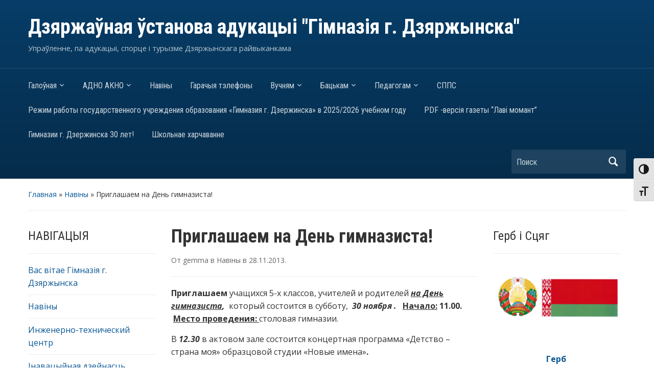

--- FILE ---
content_type: text/html; charset=UTF-8
request_url: https://gymndz.by/archives/7210
body_size: 37922
content:
<!DOCTYPE html>
<html lang="ru-RU">

<head>
	<meta charset="UTF-8" />
	<meta name="viewport" content="width=device-width, initial-scale=1">

	<link rel="profile" href="http://gmpg.org/xfn/11" />
	<link rel="pingback" href="https://gymndz.by/xmlrpc.php" />

	<title>Приглашаем на День гимназиста! &#8212;           Дзяржаўная ўстанова адукацыі &quot;Гімназія г. Дзяржынска&quot;</title>
<meta name='robots' content='max-image-preview:large' />
<link rel='dns-prefetch' href='//stats.wp.com' />
<link rel='dns-prefetch' href='//fonts.googleapis.com' />
<link rel='dns-prefetch' href='//i0.wp.com' />
<link rel='dns-prefetch' href='//v0.wordpress.com' />
<link rel='dns-prefetch' href='//c0.wp.com' />
<link rel="alternate" type="application/rss+xml" title="          Дзяржаўная ўстанова адукацыі &quot;Гімназія г. Дзяржынска&quot; &raquo; Лента" href="https://gymndz.by/feed" />
<link rel="alternate" type="application/rss+xml" title="          Дзяржаўная ўстанова адукацыі &quot;Гімназія г. Дзяржынска&quot; &raquo; Лента комментариев" href="https://gymndz.by/comments/feed" />
<link rel="alternate" type="text/calendar" title="          Дзяржаўная ўстанова адукацыі &quot;Гімназія г. Дзяржынска&quot; &raquo; Новостная лента iCal" href="https://gymndz.by/events/?ical=1" />
<script type="text/javascript">
/* <![CDATA[ */
window._wpemojiSettings = {"baseUrl":"https:\/\/s.w.org\/images\/core\/emoji\/15.0.3\/72x72\/","ext":".png","svgUrl":"https:\/\/s.w.org\/images\/core\/emoji\/15.0.3\/svg\/","svgExt":".svg","source":{"concatemoji":"https:\/\/gymndz.by\/wp-includes\/js\/wp-emoji-release.min.js?ver=99de8c5d6c21817c7b258589be66e759"}};
/*! This file is auto-generated */
!function(i,n){var o,s,e;function c(e){try{var t={supportTests:e,timestamp:(new Date).valueOf()};sessionStorage.setItem(o,JSON.stringify(t))}catch(e){}}function p(e,t,n){e.clearRect(0,0,e.canvas.width,e.canvas.height),e.fillText(t,0,0);var t=new Uint32Array(e.getImageData(0,0,e.canvas.width,e.canvas.height).data),r=(e.clearRect(0,0,e.canvas.width,e.canvas.height),e.fillText(n,0,0),new Uint32Array(e.getImageData(0,0,e.canvas.width,e.canvas.height).data));return t.every(function(e,t){return e===r[t]})}function u(e,t,n){switch(t){case"flag":return n(e,"\ud83c\udff3\ufe0f\u200d\u26a7\ufe0f","\ud83c\udff3\ufe0f\u200b\u26a7\ufe0f")?!1:!n(e,"\ud83c\uddfa\ud83c\uddf3","\ud83c\uddfa\u200b\ud83c\uddf3")&&!n(e,"\ud83c\udff4\udb40\udc67\udb40\udc62\udb40\udc65\udb40\udc6e\udb40\udc67\udb40\udc7f","\ud83c\udff4\u200b\udb40\udc67\u200b\udb40\udc62\u200b\udb40\udc65\u200b\udb40\udc6e\u200b\udb40\udc67\u200b\udb40\udc7f");case"emoji":return!n(e,"\ud83d\udc26\u200d\u2b1b","\ud83d\udc26\u200b\u2b1b")}return!1}function f(e,t,n){var r="undefined"!=typeof WorkerGlobalScope&&self instanceof WorkerGlobalScope?new OffscreenCanvas(300,150):i.createElement("canvas"),a=r.getContext("2d",{willReadFrequently:!0}),o=(a.textBaseline="top",a.font="600 32px Arial",{});return e.forEach(function(e){o[e]=t(a,e,n)}),o}function t(e){var t=i.createElement("script");t.src=e,t.defer=!0,i.head.appendChild(t)}"undefined"!=typeof Promise&&(o="wpEmojiSettingsSupports",s=["flag","emoji"],n.supports={everything:!0,everythingExceptFlag:!0},e=new Promise(function(e){i.addEventListener("DOMContentLoaded",e,{once:!0})}),new Promise(function(t){var n=function(){try{var e=JSON.parse(sessionStorage.getItem(o));if("object"==typeof e&&"number"==typeof e.timestamp&&(new Date).valueOf()<e.timestamp+604800&&"object"==typeof e.supportTests)return e.supportTests}catch(e){}return null}();if(!n){if("undefined"!=typeof Worker&&"undefined"!=typeof OffscreenCanvas&&"undefined"!=typeof URL&&URL.createObjectURL&&"undefined"!=typeof Blob)try{var e="postMessage("+f.toString()+"("+[JSON.stringify(s),u.toString(),p.toString()].join(",")+"));",r=new Blob([e],{type:"text/javascript"}),a=new Worker(URL.createObjectURL(r),{name:"wpTestEmojiSupports"});return void(a.onmessage=function(e){c(n=e.data),a.terminate(),t(n)})}catch(e){}c(n=f(s,u,p))}t(n)}).then(function(e){for(var t in e)n.supports[t]=e[t],n.supports.everything=n.supports.everything&&n.supports[t],"flag"!==t&&(n.supports.everythingExceptFlag=n.supports.everythingExceptFlag&&n.supports[t]);n.supports.everythingExceptFlag=n.supports.everythingExceptFlag&&!n.supports.flag,n.DOMReady=!1,n.readyCallback=function(){n.DOMReady=!0}}).then(function(){return e}).then(function(){var e;n.supports.everything||(n.readyCallback(),(e=n.source||{}).concatemoji?t(e.concatemoji):e.wpemoji&&e.twemoji&&(t(e.twemoji),t(e.wpemoji)))}))}((window,document),window._wpemojiSettings);
/* ]]> */
</script>
<style id='wp-emoji-styles-inline-css' type='text/css'>

	img.wp-smiley, img.emoji {
		display: inline !important;
		border: none !important;
		box-shadow: none !important;
		height: 1em !important;
		width: 1em !important;
		margin: 0 0.07em !important;
		vertical-align: -0.1em !important;
		background: none !important;
		padding: 0 !important;
	}
</style>
<link rel='stylesheet' id='wp-block-library-css' href='https://gymndz.by/wp-content/plugins/gutenberg/build/block-library/style.css?ver=19.7.0' type='text/css' media='all' />
<link rel='stylesheet' id='wpzoom-social-icons-block-style-css' href='https://gymndz.by/wp-content/plugins/social-icons-widget-by-wpzoom/block/dist/style-wpzoom-social-icons.css?ver=4.5.3' type='text/css' media='all' />
<link rel='stylesheet' id='mediaelement-css' href='https://c0.wp.com/c/6.5.7/wp-includes/js/mediaelement/mediaelementplayer-legacy.min.css' type='text/css' media='all' />
<link rel='stylesheet' id='wp-mediaelement-css' href='https://c0.wp.com/c/6.5.7/wp-includes/js/mediaelement/wp-mediaelement.min.css' type='text/css' media='all' />
<style id='jetpack-sharing-buttons-style-inline-css' type='text/css'>
.jetpack-sharing-buttons__services-list{display:flex;flex-direction:row;flex-wrap:wrap;gap:0;list-style-type:none;margin:5px;padding:0}.jetpack-sharing-buttons__services-list.has-small-icon-size{font-size:12px}.jetpack-sharing-buttons__services-list.has-normal-icon-size{font-size:16px}.jetpack-sharing-buttons__services-list.has-large-icon-size{font-size:24px}.jetpack-sharing-buttons__services-list.has-huge-icon-size{font-size:36px}@media print{.jetpack-sharing-buttons__services-list{display:none!important}}.editor-styles-wrapper .wp-block-jetpack-sharing-buttons{gap:0;padding-inline-start:0}ul.jetpack-sharing-buttons__services-list.has-background{padding:1.25em 2.375em}
</style>
<style id='classic-theme-styles-inline-css' type='text/css'>
/*! This file is auto-generated */
.wp-block-button__link{color:#fff;background-color:#32373c;border-radius:9999px;box-shadow:none;text-decoration:none;padding:calc(.667em + 2px) calc(1.333em + 2px);font-size:1.125em}.wp-block-file__button{background:#32373c;color:#fff;text-decoration:none}
</style>
<link rel='stylesheet' id='contact-form-7-css' href='https://gymndz.by/wp-content/plugins/contact-form-7/includes/css/styles.css?ver=5.9.8' type='text/css' media='all' />
<style id='global-styles-inline-css' type='text/css'>
:root{--wp--preset--aspect-ratio--square: 1;--wp--preset--aspect-ratio--4-3: 4/3;--wp--preset--aspect-ratio--3-4: 3/4;--wp--preset--aspect-ratio--3-2: 3/2;--wp--preset--aspect-ratio--2-3: 2/3;--wp--preset--aspect-ratio--16-9: 16/9;--wp--preset--aspect-ratio--9-16: 9/16;--wp--preset--color--black: #000000;--wp--preset--color--cyan-bluish-gray: #abb8c3;--wp--preset--color--white: #ffffff;--wp--preset--color--pale-pink: #f78da7;--wp--preset--color--vivid-red: #cf2e2e;--wp--preset--color--luminous-vivid-orange: #ff6900;--wp--preset--color--luminous-vivid-amber: #fcb900;--wp--preset--color--light-green-cyan: #7bdcb5;--wp--preset--color--vivid-green-cyan: #00d084;--wp--preset--color--pale-cyan-blue: #8ed1fc;--wp--preset--color--vivid-cyan-blue: #0693e3;--wp--preset--color--vivid-purple: #9b51e0;--wp--preset--gradient--vivid-cyan-blue-to-vivid-purple: linear-gradient(135deg,rgba(6,147,227,1) 0%,rgb(155,81,224) 100%);--wp--preset--gradient--light-green-cyan-to-vivid-green-cyan: linear-gradient(135deg,rgb(122,220,180) 0%,rgb(0,208,130) 100%);--wp--preset--gradient--luminous-vivid-amber-to-luminous-vivid-orange: linear-gradient(135deg,rgba(252,185,0,1) 0%,rgba(255,105,0,1) 100%);--wp--preset--gradient--luminous-vivid-orange-to-vivid-red: linear-gradient(135deg,rgba(255,105,0,1) 0%,rgb(207,46,46) 100%);--wp--preset--gradient--very-light-gray-to-cyan-bluish-gray: linear-gradient(135deg,rgb(238,238,238) 0%,rgb(169,184,195) 100%);--wp--preset--gradient--cool-to-warm-spectrum: linear-gradient(135deg,rgb(74,234,220) 0%,rgb(151,120,209) 20%,rgb(207,42,186) 40%,rgb(238,44,130) 60%,rgb(251,105,98) 80%,rgb(254,248,76) 100%);--wp--preset--gradient--blush-light-purple: linear-gradient(135deg,rgb(255,206,236) 0%,rgb(152,150,240) 100%);--wp--preset--gradient--blush-bordeaux: linear-gradient(135deg,rgb(254,205,165) 0%,rgb(254,45,45) 50%,rgb(107,0,62) 100%);--wp--preset--gradient--luminous-dusk: linear-gradient(135deg,rgb(255,203,112) 0%,rgb(199,81,192) 50%,rgb(65,88,208) 100%);--wp--preset--gradient--pale-ocean: linear-gradient(135deg,rgb(255,245,203) 0%,rgb(182,227,212) 50%,rgb(51,167,181) 100%);--wp--preset--gradient--electric-grass: linear-gradient(135deg,rgb(202,248,128) 0%,rgb(113,206,126) 100%);--wp--preset--gradient--midnight: linear-gradient(135deg,rgb(2,3,129) 0%,rgb(40,116,252) 100%);--wp--preset--font-size--small: 13px;--wp--preset--font-size--medium: 20px;--wp--preset--font-size--large: 36px;--wp--preset--font-size--x-large: 42px;--wp--preset--spacing--20: 0.44rem;--wp--preset--spacing--30: 0.67rem;--wp--preset--spacing--40: 1rem;--wp--preset--spacing--50: 1.5rem;--wp--preset--spacing--60: 2.25rem;--wp--preset--spacing--70: 3.38rem;--wp--preset--spacing--80: 5.06rem;--wp--preset--shadow--natural: 6px 6px 9px rgba(0, 0, 0, 0.2);--wp--preset--shadow--deep: 12px 12px 50px rgba(0, 0, 0, 0.4);--wp--preset--shadow--sharp: 6px 6px 0px rgba(0, 0, 0, 0.2);--wp--preset--shadow--outlined: 6px 6px 0px -3px rgba(255, 255, 255, 1), 6px 6px rgba(0, 0, 0, 1);--wp--preset--shadow--crisp: 6px 6px 0px rgba(0, 0, 0, 1);}:where(.is-layout-flex){gap: 0.5em;}:where(.is-layout-grid){gap: 0.5em;}body .is-layout-flex{display: flex;}.is-layout-flex{flex-wrap: wrap;align-items: center;}.is-layout-flex > :is(*, div){margin: 0;}body .is-layout-grid{display: grid;}.is-layout-grid > :is(*, div){margin: 0;}:where(.wp-block-columns.is-layout-flex){gap: 2em;}:where(.wp-block-columns.is-layout-grid){gap: 2em;}:where(.wp-block-post-template.is-layout-flex){gap: 1.25em;}:where(.wp-block-post-template.is-layout-grid){gap: 1.25em;}.has-black-color{color: var(--wp--preset--color--black) !important;}.has-cyan-bluish-gray-color{color: var(--wp--preset--color--cyan-bluish-gray) !important;}.has-white-color{color: var(--wp--preset--color--white) !important;}.has-pale-pink-color{color: var(--wp--preset--color--pale-pink) !important;}.has-vivid-red-color{color: var(--wp--preset--color--vivid-red) !important;}.has-luminous-vivid-orange-color{color: var(--wp--preset--color--luminous-vivid-orange) !important;}.has-luminous-vivid-amber-color{color: var(--wp--preset--color--luminous-vivid-amber) !important;}.has-light-green-cyan-color{color: var(--wp--preset--color--light-green-cyan) !important;}.has-vivid-green-cyan-color{color: var(--wp--preset--color--vivid-green-cyan) !important;}.has-pale-cyan-blue-color{color: var(--wp--preset--color--pale-cyan-blue) !important;}.has-vivid-cyan-blue-color{color: var(--wp--preset--color--vivid-cyan-blue) !important;}.has-vivid-purple-color{color: var(--wp--preset--color--vivid-purple) !important;}.has-black-background-color{background-color: var(--wp--preset--color--black) !important;}.has-cyan-bluish-gray-background-color{background-color: var(--wp--preset--color--cyan-bluish-gray) !important;}.has-white-background-color{background-color: var(--wp--preset--color--white) !important;}.has-pale-pink-background-color{background-color: var(--wp--preset--color--pale-pink) !important;}.has-vivid-red-background-color{background-color: var(--wp--preset--color--vivid-red) !important;}.has-luminous-vivid-orange-background-color{background-color: var(--wp--preset--color--luminous-vivid-orange) !important;}.has-luminous-vivid-amber-background-color{background-color: var(--wp--preset--color--luminous-vivid-amber) !important;}.has-light-green-cyan-background-color{background-color: var(--wp--preset--color--light-green-cyan) !important;}.has-vivid-green-cyan-background-color{background-color: var(--wp--preset--color--vivid-green-cyan) !important;}.has-pale-cyan-blue-background-color{background-color: var(--wp--preset--color--pale-cyan-blue) !important;}.has-vivid-cyan-blue-background-color{background-color: var(--wp--preset--color--vivid-cyan-blue) !important;}.has-vivid-purple-background-color{background-color: var(--wp--preset--color--vivid-purple) !important;}.has-black-border-color{border-color: var(--wp--preset--color--black) !important;}.has-cyan-bluish-gray-border-color{border-color: var(--wp--preset--color--cyan-bluish-gray) !important;}.has-white-border-color{border-color: var(--wp--preset--color--white) !important;}.has-pale-pink-border-color{border-color: var(--wp--preset--color--pale-pink) !important;}.has-vivid-red-border-color{border-color: var(--wp--preset--color--vivid-red) !important;}.has-luminous-vivid-orange-border-color{border-color: var(--wp--preset--color--luminous-vivid-orange) !important;}.has-luminous-vivid-amber-border-color{border-color: var(--wp--preset--color--luminous-vivid-amber) !important;}.has-light-green-cyan-border-color{border-color: var(--wp--preset--color--light-green-cyan) !important;}.has-vivid-green-cyan-border-color{border-color: var(--wp--preset--color--vivid-green-cyan) !important;}.has-pale-cyan-blue-border-color{border-color: var(--wp--preset--color--pale-cyan-blue) !important;}.has-vivid-cyan-blue-border-color{border-color: var(--wp--preset--color--vivid-cyan-blue) !important;}.has-vivid-purple-border-color{border-color: var(--wp--preset--color--vivid-purple) !important;}.has-vivid-cyan-blue-to-vivid-purple-gradient-background{background: var(--wp--preset--gradient--vivid-cyan-blue-to-vivid-purple) !important;}.has-light-green-cyan-to-vivid-green-cyan-gradient-background{background: var(--wp--preset--gradient--light-green-cyan-to-vivid-green-cyan) !important;}.has-luminous-vivid-amber-to-luminous-vivid-orange-gradient-background{background: var(--wp--preset--gradient--luminous-vivid-amber-to-luminous-vivid-orange) !important;}.has-luminous-vivid-orange-to-vivid-red-gradient-background{background: var(--wp--preset--gradient--luminous-vivid-orange-to-vivid-red) !important;}.has-very-light-gray-to-cyan-bluish-gray-gradient-background{background: var(--wp--preset--gradient--very-light-gray-to-cyan-bluish-gray) !important;}.has-cool-to-warm-spectrum-gradient-background{background: var(--wp--preset--gradient--cool-to-warm-spectrum) !important;}.has-blush-light-purple-gradient-background{background: var(--wp--preset--gradient--blush-light-purple) !important;}.has-blush-bordeaux-gradient-background{background: var(--wp--preset--gradient--blush-bordeaux) !important;}.has-luminous-dusk-gradient-background{background: var(--wp--preset--gradient--luminous-dusk) !important;}.has-pale-ocean-gradient-background{background: var(--wp--preset--gradient--pale-ocean) !important;}.has-electric-grass-gradient-background{background: var(--wp--preset--gradient--electric-grass) !important;}.has-midnight-gradient-background{background: var(--wp--preset--gradient--midnight) !important;}.has-small-font-size{font-size: var(--wp--preset--font-size--small) !important;}.has-medium-font-size{font-size: var(--wp--preset--font-size--medium) !important;}.has-large-font-size{font-size: var(--wp--preset--font-size--large) !important;}.has-x-large-font-size{font-size: var(--wp--preset--font-size--x-large) !important;}
:where(.wp-block-columns.is-layout-flex){gap: 2em;}:where(.wp-block-columns.is-layout-grid){gap: 2em;}
:root :where(.wp-block-pullquote){font-size: 1.5em;line-height: 1.6;}
:where(.wp-block-post-template.is-layout-flex){gap: 1.25em;}:where(.wp-block-post-template.is-layout-grid){gap: 1.25em;}
</style>
<link rel='stylesheet' id='ui-font-css' href='https://gymndz.by/wp-content/plugins/wp-accessibility/toolbar/fonts/css/a11y-toolbar.css?ver=2.2.6' type='text/css' media='all' />
<link rel='stylesheet' id='wpa-toolbar-css' href='https://gymndz.by/wp-content/plugins/wp-accessibility/toolbar/css/a11y.css?ver=2.2.6' type='text/css' media='all' />
<link rel='stylesheet' id='ui-fontsize.css-css' href='https://gymndz.by/wp-content/plugins/wp-accessibility/toolbar/css/a11y-fontsize.css?ver=2.2.6' type='text/css' media='all' />
<style id='ui-fontsize.css-inline-css' type='text/css'>
html { --wpa-font-size: clamp( 24px, 1.5rem, 36px ); --wpa-h1-size : clamp( 48px, 3rem, 72px ); --wpa-h2-size : clamp( 40px, 2.5rem, 60px ); --wpa-h3-size : clamp( 32px, 2rem, 48px ); --wpa-h4-size : clamp( 28px, 1.75rem, 42px ); --wpa-sub-list-size: 1.1em; --wpa-sub-sub-list-size: 1em; } 
</style>
<link rel='stylesheet' id='wpa-style-css' href='https://gymndz.by/wp-content/plugins/wp-accessibility/css/wpa-style.css?ver=2.2.6' type='text/css' media='all' />
<style id='wpa-style-inline-css' type='text/css'>
:root { --admin-bar-top : 7px; }
</style>
<link rel='stylesheet' id='academica-style-css' href='https://gymndz.by/wp-content/themes/academica/style.css?ver=99de8c5d6c21817c7b258589be66e759' type='text/css' media='all' />
<link rel='stylesheet' id='academica-style-mobile-css' href='https://gymndz.by/wp-content/themes/academica/media-queries.css?ver=1.0' type='text/css' media='all' />
<link rel='stylesheet' id='academica-google-font-default-css' href='//fonts.googleapis.com/css?family=Open+Sans%3A400%2C700%7CRoboto+Condensed%3A400%2C700&#038;subset=latin%2Ccyrillic-ext%2Cgreek-ext&#038;display=swap&#038;ver=99de8c5d6c21817c7b258589be66e759' type='text/css' media='all' />
<link rel='stylesheet' id='dashicons-css' href='https://c0.wp.com/c/6.5.7/wp-includes/css/dashicons.min.css' type='text/css' media='all' />
<link rel='stylesheet' id='wpzoom-social-icons-socicon-css' href='https://gymndz.by/wp-content/plugins/social-icons-widget-by-wpzoom/assets/css/wpzoom-socicon.css?ver=1767726317' type='text/css' media='all' />
<link rel='stylesheet' id='wpzoom-social-icons-genericons-css' href='https://gymndz.by/wp-content/plugins/social-icons-widget-by-wpzoom/assets/css/genericons.css?ver=1767726317' type='text/css' media='all' />
<link rel='stylesheet' id='wpzoom-social-icons-academicons-css' href='https://gymndz.by/wp-content/plugins/social-icons-widget-by-wpzoom/assets/css/academicons.min.css?ver=1767726317' type='text/css' media='all' />
<link rel='stylesheet' id='wpzoom-social-icons-font-awesome-3-css' href='https://gymndz.by/wp-content/plugins/social-icons-widget-by-wpzoom/assets/css/font-awesome-3.min.css?ver=1767726317' type='text/css' media='all' />
<link rel='stylesheet' id='wpzoom-social-icons-styles-css' href='https://gymndz.by/wp-content/plugins/social-icons-widget-by-wpzoom/assets/css/wpzoom-social-icons-styles.css?ver=1767726317' type='text/css' media='all' />
<link rel='stylesheet' id='fancybox-css' href='https://gymndz.by/wp-content/plugins/easy-fancybox/fancybox/1.5.4/jquery.fancybox.css?ver=1769455006' type='text/css' media='screen' />
<style id='fancybox-inline-css' type='text/css'>
#fancybox-overlay{background-attachment:fixed;background-image:url("https://gymndz.by/wp-content/plugins/easy-fancybox/images/light-mask.png");background-position:center;background-repeat:no-repeat;background-size:100% 100%}
</style>
<link rel='stylesheet' id='tablepress-default-css' href='https://gymndz.by/wp-content/plugins/tablepress/css/build/default.css?ver=3.2.6' type='text/css' media='all' />
<link rel='stylesheet' id='forget-about-shortcode-buttons-css' href='https://gymndz.by/wp-content/plugins/forget-about-shortcode-buttons/public/css/button-styles.css?ver=2.1.3' type='text/css' media='all' />
<link rel='stylesheet' id='ecae-frontend-css' href='https://gymndz.by/wp-content/plugins/easy-custom-auto-excerpt/assets/style-frontend.css?ver=2.5.0' type='text/css' media='all' />
<link rel='stylesheet' id='ecae-buttonskin-none-css' href='https://gymndz.by/wp-content/plugins/easy-custom-auto-excerpt/buttons/ecae-buttonskin-none.css?ver=2.5.0' type='text/css' media='all' />
<link rel='stylesheet' id='frs-css-css' href='https://gymndz.by/wp-content/plugins/fluid-responsive-slideshow/css/frs.css?ver=2.3.1' type='text/css' media='all' />
<link rel='stylesheet' id='frs-position-css' href='https://gymndz.by/wp-content/plugins/fluid-responsive-slideshow/css/frs-position.css?ver=2.3.1' type='text/css' media='all' />
<link rel='preload' as='font'  id='wpzoom-social-icons-font-academicons-woff2-css' href='https://gymndz.by/wp-content/plugins/social-icons-widget-by-wpzoom/assets/font/academicons.woff2?v=1.9.2'  type='font/woff2' crossorigin />
<link rel='preload' as='font'  id='wpzoom-social-icons-font-fontawesome-3-woff2-css' href='https://gymndz.by/wp-content/plugins/social-icons-widget-by-wpzoom/assets/font/fontawesome-webfont.woff2?v=4.7.0'  type='font/woff2' crossorigin />
<link rel='preload' as='font'  id='wpzoom-social-icons-font-genericons-woff-css' href='https://gymndz.by/wp-content/plugins/social-icons-widget-by-wpzoom/assets/font/Genericons.woff'  type='font/woff' crossorigin />
<link rel='preload' as='font'  id='wpzoom-social-icons-font-socicon-woff2-css' href='https://gymndz.by/wp-content/plugins/social-icons-widget-by-wpzoom/assets/font/socicon.woff2?v=4.5.3'  type='font/woff2' crossorigin />
<link rel='stylesheet' id='OpenSans-css' href='https://fonts.googleapis.com/css?family=Open+Sans%3A400italic%2C700italic%2C400%2C700&#038;ver=2.3.1' type='text/css' media='all' />
<script type="text/javascript" src="https://c0.wp.com/c/6.5.7/wp-includes/js/jquery/jquery.min.js" id="jquery-core-js"></script>
<script type="text/javascript" src="https://c0.wp.com/c/6.5.7/wp-includes/js/jquery/jquery-migrate.min.js" id="jquery-migrate-js"></script>
<script type="text/javascript" src="https://gymndz.by/wp-content/plugins/fluid-responsive-slideshow/js/frs.js?ver=2.3.1" id="fluid-responsive-slideshow-js"></script>
<script type="text/javascript" src="https://gymndz.by/wp-content/plugins/fluid-responsive-slideshow/js/jquery.touchSwipe.min.js?ver=99de8c5d6c21817c7b258589be66e759" id="touchSwipe_js-js"></script>
<script type="text/javascript" src="https://gymndz.by/wp-content/plugins/fluid-responsive-slideshow/js/imagesloaded.min.js?ver=2.3.1" id="images-loaded-js"></script>
<script type="text/javascript" src="https://c0.wp.com/c/6.5.7/wp-includes/js/tinymce/tinymce.min.js" id="wp-tinymce-root-js"></script>
<script type="text/javascript" src="https://c0.wp.com/c/6.5.7/wp-includes/js/tinymce/plugins/compat3x/plugin.min.js" id="wp-tinymce-js"></script>
<script type="text/javascript" src="https://c0.wp.com/c/6.5.7/wp-includes/js/dist/vendor/wp-polyfill-inert.min.js" id="wp-polyfill-inert-js"></script>
<script type="text/javascript" src="https://c0.wp.com/c/6.5.7/wp-includes/js/dist/vendor/regenerator-runtime.min.js" id="regenerator-runtime-js"></script>
<script type="text/javascript" src="https://c0.wp.com/c/6.5.7/wp-includes/js/dist/vendor/wp-polyfill.min.js" id="wp-polyfill-js"></script>
<script type="text/javascript" src="https://gymndz.by/wp-content/plugins/gutenberg/build/hooks/index.min.js?ver=84e753e2b66eb7028d38" id="wp-hooks-js"></script>
<script type="text/javascript" src="https://gymndz.by/wp-content/plugins/gutenberg/build/i18n/index.min.js?ver=bd5a2533e717a1043151" id="wp-i18n-js"></script>
<script type="text/javascript" id="wp-i18n-js-after">
/* <![CDATA[ */
wp.i18n.setLocaleData( { 'text direction\u0004ltr': [ 'ltr' ] } );
/* ]]> */
</script>
<link rel="https://api.w.org/" href="https://gymndz.by/wp-json/" /><link rel="alternate" type="application/json" href="https://gymndz.by/wp-json/wp/v2/posts/7210" /><link rel="EditURI" type="application/rsd+xml" title="RSD" href="https://gymndz.by/xmlrpc.php?rsd" />

<link rel="canonical" href="https://gymndz.by/archives/7210" />
<link rel='shortlink' href='https://gymndz.by/?p=7210' />
<link rel="alternate" type="application/json+oembed" href="https://gymndz.by/wp-json/oembed/1.0/embed?url=https%3A%2F%2Fgymndz.by%2Farchives%2F7210" />
<link rel="alternate" type="text/xml+oembed" href="https://gymndz.by/wp-json/oembed/1.0/embed?url=https%3A%2F%2Fgymndz.by%2Farchives%2F7210&#038;format=xml" />
<meta name="tec-api-version" content="v1"><meta name="tec-api-origin" content="https://gymndz.by"><link rel="alternate" href="https://gymndz.by/wp-json/tribe/events/v1/" />	<style>img#wpstats{display:none}</style>
				<style type="text/css" id="wp-custom-css">
			.thumb {
	margin: 10px;
}

.menu-item .sub-menu {
	display: none;
}

.menu-item:hover .sub-menu {
	display: block;
}

#logo img{
	margin-right: 10px; 
	float: left;
}

#logo h1 {
	clear: right;
}

.ecae-button.ecae-buttonskin-none {
	font-size: 16px;
}

.ecae-button.ecae-buttonskin-none a.ecae-link {
	margin-left: 0px;
}

.ecae-button.ecae-buttonskin-none a.ecae-link span {
	padding-left: 0px;
}		</style>
		
</head>

<body class="post-template-default single single-post postid-7210 single-format-standard tribe-no-js">

    
	
	<div id="header" class="clearfix"  style="background-image: url('https://gymndz.s3.amazonaws.com/wp-content/uploads/2018/09/Untitled-22.jpg');" >

		<div class="header_overlay">
			<div class="inner-wrap">

				<div id="logo" class="logo-left">
					 <h1 id="site-title"> 
						<a href="https://gymndz.by" title="          Дзяржаўная ўстанова адукацыі &quot;Гімназія г. Дзяржынска&quot; -  Упраўленне, па адукацыі, спорце і турызме Дзяржынскага райвыканкама     " rel="home">

							          Дзяржаўная ўстанова адукацыі &quot;Гімназія г. Дзяржынска&quot;
						</a>

					 </h1> 
					<p id="site-description"> Упраўленне, па адукацыі, спорце і турызме Дзяржынскага райвыканкама     </p>
				</div><!-- end #logo -->

			</div><!-- end .inner-wrap -->

			<div id="main-nav">

				<div class="inner-wrap">

					<nav class="main-navbar" role="navigation">

	                    <div class="navbar-header">
	                        
	                           <a class="navbar-toggle" href="#menu-main-slide">
	                               <span class="icon-bar"></span>
	                               <span class="icon-bar"></span>
	                               <span class="icon-bar"></span>
	                           </a>


	                           <div id="menu-main-slide" class="menu-top-container"><ul id="menu-top" class="menu"><li id="menu-item-12" class="menu-item menu-item-type-custom menu-item-object-custom menu-item-has-children menu-item-12"><a href="/">Галоўная</a>
<ul class="sub-menu">
	<li id="menu-item-83504" class="menu-item menu-item-type-post_type menu-item-object-page menu-item-83504"><a href="https://gymndz.by/2024-%d0%b3%d0%be%d0%b4-%d0%ba%d0%b0%d1%87%d0%b5%d1%81%d1%82%d0%b2%d0%b0">2025– ГОД БЛАГОУСТРОЙСТВА</a></li>
	<li id="menu-item-72645" class="menu-item menu-item-type-post_type menu-item-object-page menu-item-72645"><a href="https://gymndz.by/%d0%b8%d0%bd%d1%82%d0%b5%d1%80%d0%b0%d0%ba%d1%82%d0%b8%d0%b2%d0%bd%d0%b0%d1%8f-%d0%ba%d0%b0%d1%80%d1%82%d0%b0">Интерактивная карта</a></li>
	<li id="menu-item-17108" class="menu-item menu-item-type-post_type menu-item-object-page menu-item-17108"><a href="https://gymndz.by/16982-2">“Я ўдзячны гімназіі за…”  форум</a></li>
	<li id="menu-item-30069" class="menu-item menu-item-type-post_type menu-item-object-page menu-item-has-children menu-item-30069"><a href="https://gymndz.by/%d0%b8%d0%bd%d0%bd%d0%be%d0%b2%d0%b0%d1%86%d0%b8%d0%be%d0%bd%d0%bd%d0%b0%d1%8f-%d0%b4%d0%b5%d1%8f%d1%82%d0%b5%d0%bb%d1%8c%d0%bd%d0%be%d1%81%d1%82%d1%8c">Інавацыйны праект</a>
	<ul class="sub-menu">
		<li id="menu-item-73035" class="menu-item menu-item-type-post_type menu-item-object-page menu-item-73035"><a href="https://gymndz.by/%d0%b0%d0%b1-%d0%b1%d1%8f%d1%81%d0%bf%d0%b5%d1%87%d0%bd%d1%8b%d1%85-%d0%bf%d0%b0%d0%b2%d0%be%d0%b4%d0%b7%d1%96%d0%bd%d0%b0%d1%85-%d1%83-%d1%81%d0%b5%d1%82%d1%86%d1%8b-%d1%96%d0%bd%d1%82%d1%8d%d1%80">Аб бяспечных паводзінах у сетцы ІНТЭРНЭТ</a></li>
	</ul>
</li>
	<li id="menu-item-1413" class="menu-item menu-item-type-post_type menu-item-object-page menu-item-1413"><a href="https://gymndz.by/%d0%bd%d0%b0%d1%88%d0%b8-%d0%b4%d0%be%d1%81%d1%82%d0%b8%d0%b6%d0%b5%d0%bd%d0%b8%d1%8f-2">Нашы дасягненні</a></li>
	<li id="menu-item-9876" class="menu-item menu-item-type-post_type menu-item-object-page menu-item-9876"><a href="https://gymndz.by/%d0%b7%d0%bd%d0%b0%d0%bc%d0%b5%d0%bd%d0%b8%d1%82%d1%8b%d0%b5-%d0%b2%d1%8b%d0%bf%d1%83%d1%81%d0%ba%d0%bd%d0%b8%d0%ba%d0%b8">Знакамітыя выпускнікі</a></li>
	<li id="menu-item-10848" class="menu-item menu-item-type-post_type menu-item-object-page menu-item-10848"><a href="https://gymndz.by/%d0%bd%d0%b0%d1%88%d1%8b-%d0%bc%d0%b5%d0%b4%d0%b0%d0%bb%d1%96%d1%81%d1%82%d1%8b">Нашы медалісты</a></li>
	<li id="menu-item-97665" class="menu-item menu-item-type-post_type menu-item-object-page menu-item-97665"><a href="https://gymndz.by/100-%d0%b1%d0%b0%d0%bb%d0%bb%d0%be%d0%b2">Наши стобалльники</a></li>
	<li id="menu-item-12264" class="menu-item menu-item-type-post_type menu-item-object-page menu-item-12264"><a href="https://gymndz.by/%d0%bd%d0%be%d0%bc%d0%b8%d0%bd%d0%b0%d0%bd%d1%82%d1%8b-%d1%80%d0%b0%d0%b9%d0%be%d0%bd%d0%bd%d0%be%d0%b3%d0%be-%d0%ba%d0%be%d0%bd%d0%ba%d1%83%d1%80%d1%81%d0%b0-%d0%bf%d0%b5%d0%b4%d0%b0%d0%b3">«Педагог года Дзяржынскага раёна» 2002-2016 гг.</a></li>
	<li id="menu-item-12460" class="menu-item menu-item-type-post_type menu-item-object-page menu-item-12460"><a href="https://gymndz.by/%d0%bd%d0%b0%d0%bc%d1%96%d0%bd%d0%b0%d0%bd%d1%82%d1%8b-%d1%80%d0%b0%d1%91%d0%bd%d0%bd%d0%b0%d0%b3%d0%b0-%d0%ba%d0%be%d0%bd%d0%ba%d1%83%d1%80%d1%81%d1%83-%d0%b2%d1%83%d1%87%d0%b0%d0%bd"> &#171;Вучань года  Дзяржынскага раёна»</a></li>
	<li id="menu-item-72225" class="menu-item menu-item-type-post_type menu-item-object-page menu-item-72225"><a href="https://gymndz.by/%d0%ba%d0%be%d0%bd%d0%ba%d1%83%d1%80%d1%81-%d1%83%d1%87%d0%b8%d1%82%d0%b5%d0%bb%d1%8c-%d0%b3%d0%be%d0%b4%d0%b0-%d1%80%d0%b5%d1%81%d0%bf%d1%83%d0%b1%d0%bb%d0%b8%d0%ba%d0%b8-%d0%b1%d0%b5%d0%bb%d0%b0">Конкурс «Учитель года Республики Беларусь» в 2022-2023 годах</a></li>
</ul>
</li>
<li id="menu-item-15813" class="menu-item menu-item-type-post_type menu-item-object-page menu-item-has-children menu-item-15813"><a href="https://gymndz.by/%d0%b0%d0%b4%d0%bd%d0%be-%d0%b0%d0%ba%d0%bd%d0%be">АДНО АКНО</a>
<ul class="sub-menu">
	<li id="menu-item-112122" class="menu-item menu-item-type-post_type menu-item-object-page menu-item-112122"><a href="https://gymndz.by/%d1%80%d0%b5%d0%b6%d0%b8%d0%bc-%d1%80%d0%b0%d0%b1%d0%be%d1%82%d1%8b">РЕЖИМ РАБОТЫ</a></li>
	<li id="menu-item-112128" class="menu-item menu-item-type-post_type menu-item-object-page menu-item-112128"><a href="https://gymndz.by/%d0%b3%d1%80%d0%b0%d1%84%d0%b8%d0%ba-%d0%bf%d1%80%d0%b8%d0%b5%d0%bc%d0%b0-%d0%b3%d1%80%d0%b0%d0%b6%d0%b4%d0%b0%d0%bd">График приема граждан</a></li>
	<li id="menu-item-112909" class="menu-item menu-item-type-post_type menu-item-object-page menu-item-112909"><a href="https://gymndz.by/%d0%b2%d1%8b%d1%88%d0%b5%d1%81%d1%82%d0%be%d1%8f%d1%89%d0%b8%d0%b5-%d0%be%d1%80%d0%b3%d0%b0%d0%bd%d0%b8%d0%b7%d0%b0%d1%86%d0%b8%d0%b8">Вышестоящие организации</a></li>
	<li id="menu-item-112224" class="menu-item menu-item-type-post_type menu-item-object-page menu-item-has-children menu-item-112224"><a href="https://gymndz.by/%d0%bf%d0%b5%d1%80%d0%b5%d1%87%d0%b5%d0%bd%d1%8c-%d0%b0%d0%b4%d0%bc%d0%b8%d0%bd%d0%b8%d1%81%d1%82%d1%80%d0%b0%d1%82%d0%b8%d0%b2%d0%bd%d1%8b%d1%85-%d0%bf%d1%80%d0%be%d1%86%d0%b5%d0%b4%d1%83%d1%80-2">ПЕРЕЧЕНЬ административных процедур, осуществляемых в государственном учреждении образования «Гимназия г. Дзержинска» </a>
	<ul class="sub-menu">
		<li id="menu-item-112234" class="menu-item menu-item-type-post_type menu-item-object-page menu-item-112234"><a href="https://gymndz.by/112230-2">Образцы заявлений</a></li>
	</ul>
</li>
	<li id="menu-item-112119" class="menu-item menu-item-type-post_type menu-item-object-page menu-item-112119"><a href="https://gymndz.by/%d0%b4%d0%b8%d1%80%d0%b5%d0%ba%d1%82%d0%b8%d0%b2%d1%8b-%d0%bf%d1%80%d0%b5%d0%b7%d0%b8%d0%b4%d0%b5%d0%bd%d1%82%d0%b0-%d1%80%d0%b5%d1%81%d0%bf%d1%83%d0%b1%d0%bb%d0%b8%d0%ba%d0%b8-%d0%b1%d0%b5%d0%bb">Директивы Президента Республики Беларусь</a></li>
	<li id="menu-item-112120" class="menu-item menu-item-type-post_type menu-item-object-page menu-item-112120"><a href="https://gymndz.by/%d1%80%d0%b0%d0%b1%d0%be%d1%82%d0%b0-%d1%81-%d0%bf%d0%b5%d1%80%d1%81%d0%be%d0%bd%d0%b0%d0%bb%d1%8c%d0%bd%d1%8b%d0%bc%d0%b8-%d0%b4%d0%b0%d0%bd%d0%bd%d1%8b%d0%bc%d0%b8">Работа с персональными данными</a></li>
</ul>
</li>
<li id="menu-item-23" class="menu-item menu-item-type-taxonomy menu-item-object-category current-post-ancestor current-menu-parent current-post-parent menu-item-23"><a href="https://gymndz.by/category/news">Навiны</a></li>
<li id="menu-item-23815" class="menu-item menu-item-type-post_type menu-item-object-page menu-item-23815"><a href="https://gymndz.by/%d0%b3%d0%be%d1%80%d1%8f%d1%87%d0%b8%d0%b5-%d1%82%d0%b5%d0%bb%d0%b5%d1%84%d0%be%d0%bd%d1%8b">Гарачыя тэлефоны</a></li>
<li id="menu-item-502" class="menu-item menu-item-type-post_type menu-item-object-page menu-item-has-children menu-item-502"><a href="https://gymndz.by/%d1%83%d1%87%d0%b5%d0%bd%d0%b8%d0%ba%d0%b0%d0%bc">Вучням</a>
<ul class="sub-menu">
	<li id="menu-item-117281" class="menu-item menu-item-type-post_type menu-item-object-page menu-item-117281"><a href="https://gymndz.by/%d1%96%d0%bd%d1%84%d0%b0%d1%80%d0%bc%d0%b0%d1%86%d1%8b%d1%8f-%d0%b4%d0%bb%d1%8f-%d0%b2%d1%8b%d0%bf%d1%83%d1%81%d0%ba%d0%bd%d1%96%d0%ba%d0%be%d1%9e">Выпускніку-2025!</a></li>
	<li id="menu-item-1999" class="menu-item menu-item-type-post_type menu-item-object-page menu-item-1999"><a href="https://gymndz.by/%d1%83%d1%87%d0%b5%d0%bd%d0%b8%d0%ba%d0%b0%d0%bc/%d0%b8%d0%bd%d1%84%d0%be%d1%80%d0%bc%d0%b0%d1%86%d0%b8%d1%8f-%d0%b4%d0%bb%d1%8f-%d1%83%d1%87%d0%b0%d1%89%d0%b8%d1%85%d1%81%d1%8f">Інфармацыя для навучэнцаў</a></li>
	<li id="menu-item-101906" class="menu-item menu-item-type-post_type menu-item-object-page menu-item-101906"><a href="https://gymndz.by/%d0%b4%d0%b0%d0%b2%d0%b0%d0%b9%d1%86%d0%b5-%d0%b7%d0%bd%d0%b0%d1%91%d0%bc%d1%96%d1%86%d1%86%d0%b0-2">Давайце знаёміцца!</a></li>
	<li id="menu-item-120937" class="menu-item menu-item-type-post_type menu-item-object-page menu-item-120937"><a href="https://gymndz.by/%d1%88%d0%be%d1%81%d1%82%d1%8b-%d1%88%d0%ba%d0%be%d0%bb%d1%8c%d0%bd%d1%8b-%d0%b4%d0%b7%d0%b5%d0%bd%d1%8c">Шосты школьны дзень</a></li>
	<li id="menu-item-4038" class="menu-item menu-item-type-post_type menu-item-object-page menu-item-4038"><a href="https://gymndz.by/%d0%bc%d0%be%d0%bb%d0%be%d0%b4%d0%b5%d0%b6%d1%8c-%d1%82%d0%b0%d0%bb%d0%b0%d0%bd%d1%82-%d1%83%d1%81%d0%bf%d0%b5%d1%85">Детские и молодёжные общественные объединения</a></li>
	<li id="menu-item-76482" class="menu-item menu-item-type-post_type menu-item-object-page menu-item-76482"><a href="https://gymndz.by/%d1%82%d1%80%d1%83%d0%b4%d0%be%d1%83%d1%81%d1%82%d1%80%d0%be%d0%b9%d1%81%d1%82%d0%b2%d0%be-%d0%bc%d0%be%d0%bb%d0%be%d0%b4%d1%91%d0%b6%d0%b8-%d0%b2-%d1%81%d0%b2%d0%be%d0%b1%d0%be%d0%b4%d0%bd%d0%be">Трудоустройство молодёжи в свободное от учёбы время</a></li>
	<li id="menu-item-55007" class="menu-item menu-item-type-post_type menu-item-object-page menu-item-55007"><a href="https://gymndz.by/%d1%81%d0%b0%d0%b9%d1%82-%d1%83%d1%87%d0%b8%d1%82%d0%b5%d0%bb%d1%8f-%d0%b8%d1%81%d1%82%d0%be%d1%80%d0%b8%d0%b8">Ученическая библиотека по истории и обществоведению</a></li>
	<li id="menu-item-70727" class="menu-item menu-item-type-post_type menu-item-object-page menu-item-70727"><a href="https://gymndz.by/%d1%84%d0%b8%d0%bd%d0%b0%d0%bd%d1%81%d0%be%d0%b2%d0%b0%d1%8f-%d0%b3%d1%80%d0%b0%d0%bc%d0%be%d1%82%d0%bd%d0%be%d1%81%d1%82%d1%8c">Финансовая грамотность</a></li>
	<li id="menu-item-49406" class="menu-item menu-item-type-post_type menu-item-object-page menu-item-has-children menu-item-49406"><a href="https://gymndz.by/%d0%bc%d1%96%d0%b6%d1%88%d0%ba%d0%be%d0%bb%d1%8c%d0%bd%d1%8b-%d0%bf%d0%b5%d0%b4%d0%b0%d0%b3%d0%b0%d0%b3%d1%96%d1%87%d0%bd%d1%8b-%d0%ba%d0%bb%d0%b0%d1%81">Міжшкольны педагагічны клас</a>
	<ul class="sub-menu">
		<li id="menu-item-78931" class="menu-item menu-item-type-post_type menu-item-object-page menu-item-78931"><a href="https://gymndz.by/%d1%80%d0%b0%d1%81%d0%ba%d0%bb%d0%b0%d0%b4-%d0%b7%d0%b0%d0%bd%d1%8f%d1%82%d0%ba%d0%b0%d1%9e-%d0%bc%d1%96%d0%b6%d1%88%d0%ba%d0%be%d0%bb%d1%8c%d0%bd%d0%b0%d0%b3%d0%b0-%d0%bf%d0%b5%d0%b4%d0%b0%d0%b3-6">Расклад заняткаў міжшкольнага педагагічнага класа ў 2023/2024 навучальным годзе</a></li>
	</ul>
</li>
	<li id="menu-item-103036" class="menu-item menu-item-type-post_type menu-item-object-page menu-item-103036"><a href="https://gymndz.by/%d0%bd%d0%b0%d1%82%d1%85%d0%bd%d0%b5%d0%bd%d0%bd%d0%b5-%d1%96-%d1%82%d0%b2%d0%be%d1%80%d1%87%d0%b0%d1%81%d1%86%d1%8c-%d0%b3%d0%b0%d0%bb%d0%b5%d1%80%d1%8d%d1%8f-%d0%b3%d1%96%d0%bc%d0%bd%d0%b0%d0%b7">Натхненне і творчасць: галерэя гімназіі</a></li>
	<li id="menu-item-53804" class="menu-item menu-item-type-post_type menu-item-object-page menu-item-53804"><a href="https://gymndz.by/%d0%b2-%d0%bc%d0%b8%d1%80%d0%b5-%d0%ba%d0%bd%d0%b8%d0%b3">В мире книг</a></li>
	<li id="menu-item-51377" class="menu-item menu-item-type-post_type menu-item-object-page menu-item-has-children menu-item-51377"><a href="https://gymndz.by/%d0%bb%d1%8e%d1%81%d1%82%d1%8d%d1%80%d0%ba%d0%b0-%d0%b3%d1%96%d1%81%d1%82%d0%be%d1%80%d1%8b%d1%96">Люстэрка гісторыі</a>
	<ul class="sub-menu">
		<li id="menu-item-49298" class="menu-item menu-item-type-post_type menu-item-object-page menu-item-has-children menu-item-49298"><a href="https://gymndz.by/m%d1%83%d0%b7%d0%b5%d0%b9">Mузей Боевой славы</a>
		<ul class="sub-menu">
			<li id="menu-item-49316" class="menu-item menu-item-type-post_type menu-item-object-page menu-item-49316"><a href="https://gymndz.by/%d1%81%d0%be%d1%85%d1%80%d0%b0%d0%bd%d1%8f%d1%8f-%d0%bf%d0%b0%d0%bc%d1%8f%d1%82%d1%8c-%d0%be-%d0%b2%d0%b5%d0%bb%d0%b8%d0%ba%d0%be%d0%b9-%d0%bf%d0%be%d0%b1%d0%b5%d0%b4%d0%b5">«Сохраняя память о Великой Победе»</a></li>
			<li id="menu-item-49307" class="menu-item menu-item-type-post_type menu-item-object-page menu-item-49307"><a href="https://gymndz.by/%d0%b2%d0%b8%d0%ba%d1%82%d0%be%d1%80%d0%b8%d0%bd%d0%b0-%d0%bf%d0%be%d1%81%d0%b2%d1%8f%d1%89%d0%b5%d0%bd%d0%bd%d0%b0%d1%8f-75-%d0%bb%d0%b5%d1%82%d0%b8%d1%8e-%d0%be%d1%81%d0%b2%d0%be%d0%b1%d0%be%d0%b6">Викторина, посвященная 75-летию освобождения Беларуси от немецко-фашистских захватчиков</a></li>
			<li id="menu-item-49308" class="menu-item menu-item-type-post_type menu-item-object-page menu-item-49308"><a href="https://gymndz.by/%d0%b3%d0%b5%d0%bd%d0%be%d1%86%d0%b8%d0%b4-%d0%b1%d0%b5%d0%bb%d0%be%d1%80%d1%83%d1%81%d1%81%d0%ba%d0%be%d0%b3%d0%be-%d0%bd%d0%b0%d1%80%d0%be%d0%b4%d0%b0-%d0%b2-%d0%b3%d0%be%d0%b4%d1%8b-%d0%b2%d0%b5">Память и боль белорусской земли</a></li>
			<li id="menu-item-49299" class="menu-item menu-item-type-post_type menu-item-object-page menu-item-49299"><a href="https://gymndz.by/m%d1%83%d0%b7%d0%b5%d0%b9/%d0%be%d1%81%d0%bd%d0%be%d0%b2%d0%bd%d1%8b%d0%b5-%d1%80%d0%b0%d0%b7%d0%b4%d0%b5%d0%bb%d1%8b-%d1%8d%d0%ba%d1%81%d0%bf%d0%be%d0%b7%d0%b8%d1%86%d0%b8%d0%b8/%d0%bd%d0%b0%d1%87%d0%b0%d0%bb%d0%be-%d0%b2%d0%be%d0%b2">Начало Великой Отечественной войны</a></li>
			<li id="menu-item-49300" class="menu-item menu-item-type-post_type menu-item-object-page menu-item-49300"><a href="https://gymndz.by/m%d1%83%d0%b7%d0%b5%d0%b9/%d0%be%d1%81%d0%bd%d0%be%d0%b2%d0%bd%d1%8b%d0%b5-%d1%80%d0%b0%d0%b7%d0%b4%d0%b5%d0%bb%d1%8b-%d1%8d%d0%ba%d1%81%d0%bf%d0%be%d0%b7%d0%b8%d1%86%d0%b8%d0%b8/%d0%be%d0%b1%d0%be%d1%80%d0%be%d0%bd%d0%b0-%d0%b3%d0%be%d1%80%d0%be%d0%b4%d0%b0-%d0%b4%d0%b7%d0%b5%d1%80%d0%b6%d0%b8%d0%bd%d1%81%d0%ba%d0%b0">Оборона г. Дзержинска</a></li>
			<li id="menu-item-49303" class="menu-item menu-item-type-post_type menu-item-object-page menu-item-49303"><a href="https://gymndz.by/m%d1%83%d0%b7%d0%b5%d0%b9/%d0%be%d1%81%d0%bd%d0%be%d0%b2%d0%bd%d1%8b%d0%b5-%d1%80%d0%b0%d0%b7%d0%b4%d0%b5%d0%bb%d1%8b-%d1%8d%d0%ba%d1%81%d0%bf%d0%be%d0%b7%d0%b8%d1%86%d0%b8%d0%b8/%d1%80%d0%b0%d0%b7%d0%b2%d0%b5%d0%b4%d0%b3%d1%80%d1%83%d0%bf%d0%bf%d0%b0-%c2%ab%d1%87%d0%b0%d0%b9%d0%ba%d0%b0%c2%bb">Разведгруппа «Чайка»</a></li>
			<li id="menu-item-49301" class="menu-item menu-item-type-post_type menu-item-object-page menu-item-49301"><a href="https://gymndz.by/m%d1%83%d0%b7%d0%b5%d0%b9/%d0%be%d1%81%d0%bd%d0%be%d0%b2%d0%bd%d1%8b%d0%b5-%d1%80%d0%b0%d0%b7%d0%b4%d0%b5%d0%bb%d1%8b-%d1%8d%d0%ba%d1%81%d0%bf%d0%be%d0%b7%d0%b8%d1%86%d0%b8%d0%b8/%d0%be%d1%80%d0%b3%d0%b0%d0%bd%d0%b8%d0%b7%d0%b0%d1%86%d0%b8%d1%8f-%d1%81%d0%bc%d0%b5%d1%80%d1%82%d1%8c-%d1%84%d0%b0%d1%88%d0%b8%d0%b7%d0%bc%d1%83">Дзержинская подпольная партийно-комсомольская организация “Смерть фашизму”</a></li>
			<li id="menu-item-49304" class="menu-item menu-item-type-post_type menu-item-object-page menu-item-49304"><a href="https://gymndz.by/m%d1%83%d0%b7%d0%b5%d0%b9/%d0%be%d1%81%d0%bd%d0%be%d0%b2%d0%bd%d1%8b%d0%b5-%d1%80%d0%b0%d0%b7%d0%b4%d0%b5%d0%bb%d1%8b-%d1%8d%d0%ba%d1%81%d0%bf%d0%be%d0%b7%d0%b8%d1%86%d0%b8%d0%b8/%d0%b0%d0%bd%d1%82%d0%b8%d1%84%d0%b0%d1%88%d0%b8%d1%81%d1%82%d1%8b">Антифашисты – группа «№ 117»</a></li>
			<li id="menu-item-49305" class="menu-item menu-item-type-post_type menu-item-object-page menu-item-49305"><a href="https://gymndz.by/m%d1%83%d0%b7%d0%b5%d0%b9/%d0%be%d1%81%d0%bd%d0%be%d0%b2%d0%bd%d1%8b%d0%b5-%d1%80%d0%b0%d0%b7%d0%b4%d0%b5%d0%bb%d1%8b-%d1%8d%d0%ba%d1%81%d0%bf%d0%be%d0%b7%d0%b8%d1%86%d0%b8%d0%b8/nashi-zemliaki">Наши земляки на фронтах Великой Отечественной войны</a></li>
			<li id="menu-item-49306" class="menu-item menu-item-type-post_type menu-item-object-page menu-item-49306"><a href="https://gymndz.by/m%d1%83%d0%b7%d0%b5%d0%b9/%d0%be%d1%81%d0%bd%d0%be%d0%b2%d0%bd%d1%8b%d0%b5-%d1%80%d0%b0%d0%b7%d0%b4%d0%b5%d0%bb%d1%8b-%d1%8d%d0%ba%d1%81%d0%bf%d0%be%d0%b7%d0%b8%d1%86%d0%b8%d0%b8/nashi-zem-ger-sssr">Наши земляки – Герои Советского Союза</a></li>
			<li id="menu-item-49302" class="menu-item menu-item-type-post_type menu-item-object-page menu-item-has-children menu-item-49302"><a href="https://gymndz.by/m%d1%83%d0%b7%d0%b5%d0%b9/%d0%be%d1%81%d0%bd%d0%be%d0%b2%d0%bd%d1%8b%d0%b5-%d1%80%d0%b0%d0%b7%d0%b4%d0%b5%d0%bb%d1%8b-%d1%8d%d0%ba%d1%81%d0%bf%d0%be%d0%b7%d0%b8%d1%86%d0%b8%d0%b8/rokosovski">Бригада имени К. К. Рокоссовского</a>
			<ul class="sub-menu">
				<li id="menu-item-101907" class="menu-item menu-item-type-post_type menu-item-object-page menu-item-101907"><a href="https://gymndz.by/%d0%b4%d0%b0%d0%b2%d0%b0%d0%b9%d1%86%d0%b5-%d0%b7%d0%bd%d0%b0%d1%91%d0%bc%d1%96%d1%86%d1%86%d0%b0-2">Давайце знаёміцца!</a></li>
			</ul>
</li>
		</ul>
</li>
	</ul>
</li>
	<li id="menu-item-49751" class="menu-item menu-item-type-post_type menu-item-object-page menu-item-49751"><a href="https://gymndz.by/%d1%83%d1%87%d0%b5%d0%bd%d0%b8%d0%ba%d0%b0%d0%bc/%d0%b4%d0%b8%d1%81%d1%82%d0%b0%d0%bd%d1%86%d0%b8%d0%be%d0%bd%d0%bd%d0%be%d0%b5-%d0%be%d0%b1%d1%83%d1%87%d0%b5%d0%bd%d0%b8%d0%b5">Дистанционное обучение</a></li>
	<li id="menu-item-50586" class="menu-item menu-item-type-post_type menu-item-object-page menu-item-50586"><a href="https://gymndz.by/%d1%83%d1%87%d0%b5%d0%bd%d0%b8%d0%ba%d0%b0%d0%bc/%d0%ba%d0%bb%d1%83%d0%b1-x-stream">Клуб “X-Stream”</a></li>
</ul>
</li>
<li id="menu-item-49099" class="menu-item menu-item-type-post_type menu-item-object-page menu-item-has-children menu-item-49099"><a href="https://gymndz.by/%d1%80%d0%be%d0%b4%d0%b8%d1%82%d0%b5%d0%bb%d1%8f%d0%bc">Бацькам</a>
<ul class="sub-menu">
	<li id="menu-item-54456" class="menu-item menu-item-type-post_type menu-item-object-page menu-item-54456"><a href="https://gymndz.by/%d0%b1%d0%b0%d1%86%d1%8c%d0%ba%d0%be%d1%9e%d1%81%d0%ba%d1%96-%d1%9e%d0%bd%d1%96%d0%b2%d0%b5%d1%80%d1%81%d1%96%d1%82%d1%8d%d1%82">Бацькоўскі ўніверсітэт</a></li>
	<li id="menu-item-115497" class="menu-item menu-item-type-post_type menu-item-object-page menu-item-115497"><a href="https://gymndz.by/%d1%81%d0%b5%d0%bc%d0%b5%d0%b9%d0%bd%d1%8b%d0%b9-%d0%ba%d0%bb%d1%83%d0%b1-%d0%b1%d0%bb%d0%b8%d0%b7%d0%ba%d0%b8%d0%b5-%d0%bb%d1%8e%d0%b4%d0%b8">Семейный клуб «Близкие люди»</a></li>
	<li id="menu-item-49154" class="menu-item menu-item-type-post_type menu-item-object-page menu-item-49154"><a href="https://gymndz.by/%d0%be-%d0%b4%d0%b5%d1%8f%d1%82%d0%b5%d0%bb%d1%8c%d0%bd%d0%be%d1%81%d1%82%d0%b8-%d0%bf%d0%be%d0%bf%d0%b5%d1%87%d0%b8%d1%82%d0%b5%d0%bb%d1%8c%d1%81%d0%ba%d0%be%d0%b3%d0%be-%d1%81%d0%be%d0%b2%d0%b5">Папячыцельскi савет</a></li>
	<li id="menu-item-70587" class="menu-item menu-item-type-post_type menu-item-object-page menu-item-70587"><a href="https://gymndz.by/%d0%bf%d1%83%d0%bd%d0%ba%d1%82-%d0%ba%d0%be%d1%80%d1%80%d0%b5%d0%ba%d1%86%d0%b8%d0%be%d0%bd%d0%bd%d0%be-%d0%bf%d0%b5%d0%b4%d0%b0%d0%b3%d0%be%d0%b3%d0%b8%d1%87%d0%b5%d1%81%d0%ba%d0%be%d0%b9-%d0%bf">Пункт карэкцыйна-педагагічнай дапамогі</a></li>
	<li id="menu-item-50519" class="menu-item menu-item-type-post_type menu-item-object-page menu-item-50519"><a href="https://gymndz.by/%d0%bf%d0%bb%d0%b0%d1%82%d0%bd%d1%8b%d0%b5-%d1%83%d1%81%d0%bb%d1%83%d0%b3%d0%b8">Платныя паслугі</a></li>
	<li id="menu-item-49098" class="menu-item menu-item-type-post_type menu-item-object-page menu-item-49098"><a href="https://gymndz.by/%d0%b1%d0%b0%d1%86%d1%8c%d0%ba%d0%b0%d0%bc-%d0%b1%d1%83%d0%b4%d1%83%d1%87%d1%8b%d1%85-%d0%bf%d0%b5%d1%80%d1%88%d0%b0%d0%ba%d0%bb%d0%b0%d1%81%d0%bd%d1%96%d0%ba%d0%b0%d1%9e">Бацькам будучых першакласнікаў</a></li>
	<li id="menu-item-58477" class="menu-item menu-item-type-post_type menu-item-object-page menu-item-58477"><a href="https://gymndz.by/%d1%81%d0%b0%d0%bd%d0%b0%d1%82%d0%be%d1%80%d0%bd%d1%8b%d0%b5-%d1%88%d0%ba%d0%be%d0%bb%d1%8b">Санаторные школы</a></li>
</ul>
</li>
<li id="menu-item-49100" class="menu-item menu-item-type-post_type menu-item-object-page menu-item-has-children menu-item-49100"><a href="https://gymndz.by/%d1%83%d1%87%d0%b8%d1%82%d0%b5%d0%bb%d1%8f%d0%bc">Педагогам</a>
<ul class="sub-menu">
	<li id="menu-item-68851" class="menu-item menu-item-type-post_type menu-item-object-page menu-item-68851"><a href="https://gymndz.by/%d0%bf%d1%80%d0%b0%d0%b2%d1%96%d0%bb%d1%8b-%d0%bf%d0%b5%d0%b4%d0%b0%d0%b3%d0%b0%d0%b3%d1%96%d1%87%d0%bd%d1%8b%d1%85-%d1%80%d0%b0%d0%b1%d0%be%d1%82%d0%bd%d1%96%d0%ba%d0%b0%d1%9e">Правілы педагагічных работнікаў</a></li>
	<li id="menu-item-124796" class="menu-item menu-item-type-post_type menu-item-object-page menu-item-124796"><a href="https://gymndz.by/%d1%83%d1%87%d0%b8%d1%82%d0%b5%d0%bb%d1%8c-%d0%b3%d0%be%d0%b4%d0%b0-%d1%80%d0%b5%d1%81%d0%bf%d1%83%d0%b1%d0%bb%d0%b8%d0%ba%d0%b8-%d0%b1%d0%b5%d0%bb%d0%b0%d1%80%d1%83%d1%81%d1%8c-%d0%b2-2025-2026">Учитель года Республики Беларусь в 2025-2026 годах</a></li>
	<li id="menu-item-50827" class="menu-item menu-item-type-post_type menu-item-object-page menu-item-50827"><a href="https://gymndz.by/%d0%b0-%d1%8f-%d0%b4%d0%b5%d0%bb%d0%b0%d1%8e-%d1%82%d0%b0%d0%ba">А я делаю так!</a></li>
	<li id="menu-item-104858" class="menu-item menu-item-type-post_type menu-item-object-page menu-item-104858"><a href="https://gymndz.by/%d0%bc%d1%8b-%d0%b2-%d0%ba%d0%be%d0%bd%d0%ba%d1%83%d1%80%d1%81%d0%b5">МЫ — в конкурсе!</a></li>
	<li id="menu-item-103704" class="menu-item menu-item-type-post_type menu-item-object-page menu-item-103704"><a href="https://gymndz.by/%d1%80%d0%b5%d1%81%d1%83%d1%80%d1%81%d0%bd%d1%8b%d0%b9-%d1%86%d0%b5%d0%bd%d1%82%d1%80-%d0%bf%d0%be-%d1%83%d1%87%d0%b5%d0%b1%d0%bd%d0%be%d0%bc%d1%83-%d0%bf%d1%80%d0%b5%d0%b4%d0%bc%d0%b5%d1%82%d1%83-2">Ресурсный центр по учебному предмету «Математика»</a></li>
	<li id="menu-item-78832" class="menu-item menu-item-type-post_type menu-item-object-page menu-item-78832"><a href="https://gymndz.by/%d0%b0%d0%bd%d0%be%d0%bd%d1%81%d1%8b-%d0%ba%d0%be%d0%bd%d1%84%d0%b5%d1%80%d0%b5%d0%bd%d1%86%d0%b8%d0%b9-%d1%84%d0%be%d1%80%d1%83%d0%bc%d0%be%d0%b2-%d1%81%d0%b5%d0%bc%d0%b8%d0%bd%d0%b0%d1%80%d0%be">Анонсы  конференций, форумов, семинаров и вебинаров</a></li>
	<li id="menu-item-51195" class="menu-item menu-item-type-post_type menu-item-object-page menu-item-51195"><a href="https://gymndz.by/%d0%bf%d0%b5%d0%b4%d0%b0%d0%b3%d0%b0%d0%b3%d1%96%d1%87%d0%bd%d1%8b-%d0%bf%d1%80%d0%b0%d0%b5%d0%ba%d1%82">Педагагічны праект</a></li>
	<li id="menu-item-49150" class="menu-item menu-item-type-post_type menu-item-object-page menu-item-49150"><a href="https://gymndz.by/%d0%bf%d0%b5%d0%b4%d0%b0%d0%b3%d0%be%d0%b3%d0%b8-%d0%b0%d0%b2%d1%82%d0%be%d1%80%d1%8b">Педагоги-авторы</a></li>
	<li id="menu-item-49155" class="menu-item menu-item-type-post_type menu-item-object-page menu-item-49155"><a href="https://gymndz.by/%d0%bf%d0%be%d0%b2%d1%8b%d1%88%d0%b5%d0%bd%d0%b8%d0%b5-%d0%ba%d0%b2%d0%b0%d0%bb%d0%b8%d1%84%d0%b8%d0%ba%d0%b0%d1%86%d0%b8%d0%b8-%d0%bf%d0%b5%d0%b4%d0%b0%d0%b3%d0%be%d0%b3%d0%be%d0%b2">Повышение квалификации педагогов</a></li>
	<li id="menu-item-50199" class="menu-item menu-item-type-post_type menu-item-object-page menu-item-50199"><a href="https://gymndz.by/%d0%b0%d0%b1-%d0%b0%d1%82%d1%8d%d1%81%d1%82%d0%b0%d1%86%d1%8b%d1%96-%d0%bf%d0%b5%d0%b4%d0%b0%d0%b3%d0%b0%d0%b3%d1%96%d1%87%d0%bd%d1%8b%d1%85-%d1%80%d0%b0%d0%b1%d0%be%d1%82%d0%bd%d1%96%d0%ba%d0%b0">Аб атэстацыі педагагічных работнікаў</a></li>
	<li id="menu-item-59881" class="menu-item menu-item-type-post_type menu-item-object-page menu-item-59881"><a href="https://gymndz.by/%d0%bf%d0%b5%d1%80%d0%b2%d0%b8%d1%87%d0%bd%d0%b0%d1%8f-%d0%bf%d1%80%d0%be%d1%84%d1%81%d0%be%d1%8e%d0%b7%d0%bd%d0%b0%d1%8f-%d0%be%d1%80%d0%b3%d0%b0%d0%bd%d0%b8%d0%b7%d0%b0%d1%86%d0%b8%d1%8f">Первичная профсоюзная организация</a></li>
</ul>
</li>
<li id="menu-item-49860" class="menu-item menu-item-type-post_type menu-item-object-page menu-item-49860"><a href="https://gymndz.by/%d1%81%d0%bf%d0%bf%d1%81">СППС</a></li>
<li id="menu-item-49237" class="menu-item menu-item-type-post_type menu-item-object-page menu-item-49237"><a href="https://gymndz.by/%d1%80%d0%b5%d0%b6%d0%b8%d0%bc-%d1%80%d0%b0%d0%b1%d0%be%d1%82%d1%8b-%d0%b3%d0%be%d1%81%d1%83%d0%b4%d0%b0%d1%80%d1%81%d1%82%d0%b2%d0%b5%d0%bd%d0%bd%d0%be%d0%b3%d0%be-%d1%83%d1%87%d1%80%d0%b5%d0%b6-2">Режим работы государственного учреждения образования «Гимназия г. Дзержинска» в 2025/2026 учебном году</a></li>
<li id="menu-item-50277" class="menu-item menu-item-type-post_type menu-item-object-page menu-item-50277"><a href="https://gymndz.by/pdf-%d0%b2%d0%b5%d1%80%d1%81%d1%96%d1%8f-%d0%b3%d0%b0%d0%b7%d0%b5%d1%82%d1%8b-%d0%bb%d0%b0%d0%b2%d1%96-%d0%bc%d0%be%d0%bc%d0%b0%d0%bd%d1%82">PDF -версія газеты “Лаві момант”</a></li>
<li id="menu-item-62770" class="menu-item menu-item-type-post_type menu-item-object-page menu-item-62770"><a href="https://gymndz.by/%d0%b3%d0%b8%d0%bc%d0%bd%d0%b0%d0%b7%d0%b8%d0%b8-%d0%b3-%d0%b4%d0%b7%d0%b5%d1%80%d0%b6%d0%b8%d0%bd%d1%81%d0%ba%d0%b0-30-%d0%bb%d0%b5%d1%82">Гимназии г. Дзержинска 30 лет!</a></li>
<li id="menu-item-62807" class="menu-item menu-item-type-post_type menu-item-object-page menu-item-62807"><a href="https://gymndz.by/%d1%88%d0%ba%d0%be%d0%bb%d1%8c%d0%bd%d0%b0%d0%b5-%d1%85%d0%b0%d1%80%d1%87%d0%b0%d0%b2%d0%b0%d0%bd%d0%bd%d0%b5">Школьнае харчаванне</a></li>
</ul></div>
	                    </div>


	                    <div id="navbar-main">

	                        <div class="menu-top-container"><ul id="menu-top-1" class="nav navbar-nav dropdown sf-menu"><li class="menu-item menu-item-type-custom menu-item-object-custom menu-item-has-children menu-item-12"><a href="/">Галоўная</a>
<ul class="sub-menu">
	<li class="menu-item menu-item-type-post_type menu-item-object-page menu-item-83504"><a href="https://gymndz.by/2024-%d0%b3%d0%be%d0%b4-%d0%ba%d0%b0%d1%87%d0%b5%d1%81%d1%82%d0%b2%d0%b0">2025– ГОД БЛАГОУСТРОЙСТВА</a></li>
	<li class="menu-item menu-item-type-post_type menu-item-object-page menu-item-72645"><a href="https://gymndz.by/%d0%b8%d0%bd%d1%82%d0%b5%d1%80%d0%b0%d0%ba%d1%82%d0%b8%d0%b2%d0%bd%d0%b0%d1%8f-%d0%ba%d0%b0%d1%80%d1%82%d0%b0">Интерактивная карта</a></li>
	<li class="menu-item menu-item-type-post_type menu-item-object-page menu-item-17108"><a href="https://gymndz.by/16982-2">“Я ўдзячны гімназіі за…”  форум</a></li>
	<li class="menu-item menu-item-type-post_type menu-item-object-page menu-item-has-children menu-item-30069"><a href="https://gymndz.by/%d0%b8%d0%bd%d0%bd%d0%be%d0%b2%d0%b0%d1%86%d0%b8%d0%be%d0%bd%d0%bd%d0%b0%d1%8f-%d0%b4%d0%b5%d1%8f%d1%82%d0%b5%d0%bb%d1%8c%d0%bd%d0%be%d1%81%d1%82%d1%8c">Інавацыйны праект</a>
	<ul class="sub-menu">
		<li class="menu-item menu-item-type-post_type menu-item-object-page menu-item-73035"><a href="https://gymndz.by/%d0%b0%d0%b1-%d0%b1%d1%8f%d1%81%d0%bf%d0%b5%d1%87%d0%bd%d1%8b%d1%85-%d0%bf%d0%b0%d0%b2%d0%be%d0%b4%d0%b7%d1%96%d0%bd%d0%b0%d1%85-%d1%83-%d1%81%d0%b5%d1%82%d1%86%d1%8b-%d1%96%d0%bd%d1%82%d1%8d%d1%80">Аб бяспечных паводзінах у сетцы ІНТЭРНЭТ</a></li>
	</ul>
</li>
	<li class="menu-item menu-item-type-post_type menu-item-object-page menu-item-1413"><a href="https://gymndz.by/%d0%bd%d0%b0%d1%88%d0%b8-%d0%b4%d0%be%d1%81%d1%82%d0%b8%d0%b6%d0%b5%d0%bd%d0%b8%d1%8f-2">Нашы дасягненні</a></li>
	<li class="menu-item menu-item-type-post_type menu-item-object-page menu-item-9876"><a href="https://gymndz.by/%d0%b7%d0%bd%d0%b0%d0%bc%d0%b5%d0%bd%d0%b8%d1%82%d1%8b%d0%b5-%d0%b2%d1%8b%d0%bf%d1%83%d1%81%d0%ba%d0%bd%d0%b8%d0%ba%d0%b8">Знакамітыя выпускнікі</a></li>
	<li class="menu-item menu-item-type-post_type menu-item-object-page menu-item-10848"><a href="https://gymndz.by/%d0%bd%d0%b0%d1%88%d1%8b-%d0%bc%d0%b5%d0%b4%d0%b0%d0%bb%d1%96%d1%81%d1%82%d1%8b">Нашы медалісты</a></li>
	<li class="menu-item menu-item-type-post_type menu-item-object-page menu-item-97665"><a href="https://gymndz.by/100-%d0%b1%d0%b0%d0%bb%d0%bb%d0%be%d0%b2">Наши стобалльники</a></li>
	<li class="menu-item menu-item-type-post_type menu-item-object-page menu-item-12264"><a href="https://gymndz.by/%d0%bd%d0%be%d0%bc%d0%b8%d0%bd%d0%b0%d0%bd%d1%82%d1%8b-%d1%80%d0%b0%d0%b9%d0%be%d0%bd%d0%bd%d0%be%d0%b3%d0%be-%d0%ba%d0%be%d0%bd%d0%ba%d1%83%d1%80%d1%81%d0%b0-%d0%bf%d0%b5%d0%b4%d0%b0%d0%b3">«Педагог года Дзяржынскага раёна» 2002-2016 гг.</a></li>
	<li class="menu-item menu-item-type-post_type menu-item-object-page menu-item-12460"><a href="https://gymndz.by/%d0%bd%d0%b0%d0%bc%d1%96%d0%bd%d0%b0%d0%bd%d1%82%d1%8b-%d1%80%d0%b0%d1%91%d0%bd%d0%bd%d0%b0%d0%b3%d0%b0-%d0%ba%d0%be%d0%bd%d0%ba%d1%83%d1%80%d1%81%d1%83-%d0%b2%d1%83%d1%87%d0%b0%d0%bd"> &#171;Вучань года  Дзяржынскага раёна»</a></li>
	<li class="menu-item menu-item-type-post_type menu-item-object-page menu-item-72225"><a href="https://gymndz.by/%d0%ba%d0%be%d0%bd%d0%ba%d1%83%d1%80%d1%81-%d1%83%d1%87%d0%b8%d1%82%d0%b5%d0%bb%d1%8c-%d0%b3%d0%be%d0%b4%d0%b0-%d1%80%d0%b5%d1%81%d0%bf%d1%83%d0%b1%d0%bb%d0%b8%d0%ba%d0%b8-%d0%b1%d0%b5%d0%bb%d0%b0">Конкурс «Учитель года Республики Беларусь» в 2022-2023 годах</a></li>
</ul>
</li>
<li class="menu-item menu-item-type-post_type menu-item-object-page menu-item-has-children menu-item-15813"><a href="https://gymndz.by/%d0%b0%d0%b4%d0%bd%d0%be-%d0%b0%d0%ba%d0%bd%d0%be">АДНО АКНО</a>
<ul class="sub-menu">
	<li class="menu-item menu-item-type-post_type menu-item-object-page menu-item-112122"><a href="https://gymndz.by/%d1%80%d0%b5%d0%b6%d0%b8%d0%bc-%d1%80%d0%b0%d0%b1%d0%be%d1%82%d1%8b">РЕЖИМ РАБОТЫ</a></li>
	<li class="menu-item menu-item-type-post_type menu-item-object-page menu-item-112128"><a href="https://gymndz.by/%d0%b3%d1%80%d0%b0%d1%84%d0%b8%d0%ba-%d0%bf%d1%80%d0%b8%d0%b5%d0%bc%d0%b0-%d0%b3%d1%80%d0%b0%d0%b6%d0%b4%d0%b0%d0%bd">График приема граждан</a></li>
	<li class="menu-item menu-item-type-post_type menu-item-object-page menu-item-112909"><a href="https://gymndz.by/%d0%b2%d1%8b%d1%88%d0%b5%d1%81%d1%82%d0%be%d1%8f%d1%89%d0%b8%d0%b5-%d0%be%d1%80%d0%b3%d0%b0%d0%bd%d0%b8%d0%b7%d0%b0%d1%86%d0%b8%d0%b8">Вышестоящие организации</a></li>
	<li class="menu-item menu-item-type-post_type menu-item-object-page menu-item-has-children menu-item-112224"><a href="https://gymndz.by/%d0%bf%d0%b5%d1%80%d0%b5%d1%87%d0%b5%d0%bd%d1%8c-%d0%b0%d0%b4%d0%bc%d0%b8%d0%bd%d0%b8%d1%81%d1%82%d1%80%d0%b0%d1%82%d0%b8%d0%b2%d0%bd%d1%8b%d1%85-%d0%bf%d1%80%d0%be%d1%86%d0%b5%d0%b4%d1%83%d1%80-2">ПЕРЕЧЕНЬ административных процедур, осуществляемых в государственном учреждении образования «Гимназия г. Дзержинска» </a>
	<ul class="sub-menu">
		<li class="menu-item menu-item-type-post_type menu-item-object-page menu-item-112234"><a href="https://gymndz.by/112230-2">Образцы заявлений</a></li>
	</ul>
</li>
	<li class="menu-item menu-item-type-post_type menu-item-object-page menu-item-112119"><a href="https://gymndz.by/%d0%b4%d0%b8%d1%80%d0%b5%d0%ba%d1%82%d0%b8%d0%b2%d1%8b-%d0%bf%d1%80%d0%b5%d0%b7%d0%b8%d0%b4%d0%b5%d0%bd%d1%82%d0%b0-%d1%80%d0%b5%d1%81%d0%bf%d1%83%d0%b1%d0%bb%d0%b8%d0%ba%d0%b8-%d0%b1%d0%b5%d0%bb">Директивы Президента Республики Беларусь</a></li>
	<li class="menu-item menu-item-type-post_type menu-item-object-page menu-item-112120"><a href="https://gymndz.by/%d1%80%d0%b0%d0%b1%d0%be%d1%82%d0%b0-%d1%81-%d0%bf%d0%b5%d1%80%d1%81%d0%be%d0%bd%d0%b0%d0%bb%d1%8c%d0%bd%d1%8b%d0%bc%d0%b8-%d0%b4%d0%b0%d0%bd%d0%bd%d1%8b%d0%bc%d0%b8">Работа с персональными данными</a></li>
</ul>
</li>
<li class="menu-item menu-item-type-taxonomy menu-item-object-category current-post-ancestor current-menu-parent current-post-parent menu-item-23"><a href="https://gymndz.by/category/news">Навiны</a></li>
<li class="menu-item menu-item-type-post_type menu-item-object-page menu-item-23815"><a href="https://gymndz.by/%d0%b3%d0%be%d1%80%d1%8f%d1%87%d0%b8%d0%b5-%d1%82%d0%b5%d0%bb%d0%b5%d1%84%d0%be%d0%bd%d1%8b">Гарачыя тэлефоны</a></li>
<li class="menu-item menu-item-type-post_type menu-item-object-page menu-item-has-children menu-item-502"><a href="https://gymndz.by/%d1%83%d1%87%d0%b5%d0%bd%d0%b8%d0%ba%d0%b0%d0%bc">Вучням</a>
<ul class="sub-menu">
	<li class="menu-item menu-item-type-post_type menu-item-object-page menu-item-117281"><a href="https://gymndz.by/%d1%96%d0%bd%d1%84%d0%b0%d1%80%d0%bc%d0%b0%d1%86%d1%8b%d1%8f-%d0%b4%d0%bb%d1%8f-%d0%b2%d1%8b%d0%bf%d1%83%d1%81%d0%ba%d0%bd%d1%96%d0%ba%d0%be%d1%9e">Выпускніку-2025!</a></li>
	<li class="menu-item menu-item-type-post_type menu-item-object-page menu-item-1999"><a href="https://gymndz.by/%d1%83%d1%87%d0%b5%d0%bd%d0%b8%d0%ba%d0%b0%d0%bc/%d0%b8%d0%bd%d1%84%d0%be%d1%80%d0%bc%d0%b0%d1%86%d0%b8%d1%8f-%d0%b4%d0%bb%d1%8f-%d1%83%d1%87%d0%b0%d1%89%d0%b8%d1%85%d1%81%d1%8f">Інфармацыя для навучэнцаў</a></li>
	<li class="menu-item menu-item-type-post_type menu-item-object-page menu-item-101906"><a href="https://gymndz.by/%d0%b4%d0%b0%d0%b2%d0%b0%d0%b9%d1%86%d0%b5-%d0%b7%d0%bd%d0%b0%d1%91%d0%bc%d1%96%d1%86%d1%86%d0%b0-2">Давайце знаёміцца!</a></li>
	<li class="menu-item menu-item-type-post_type menu-item-object-page menu-item-120937"><a href="https://gymndz.by/%d1%88%d0%be%d1%81%d1%82%d1%8b-%d1%88%d0%ba%d0%be%d0%bb%d1%8c%d0%bd%d1%8b-%d0%b4%d0%b7%d0%b5%d0%bd%d1%8c">Шосты школьны дзень</a></li>
	<li class="menu-item menu-item-type-post_type menu-item-object-page menu-item-4038"><a href="https://gymndz.by/%d0%bc%d0%be%d0%bb%d0%be%d0%b4%d0%b5%d0%b6%d1%8c-%d1%82%d0%b0%d0%bb%d0%b0%d0%bd%d1%82-%d1%83%d1%81%d0%bf%d0%b5%d1%85">Детские и молодёжные общественные объединения</a></li>
	<li class="menu-item menu-item-type-post_type menu-item-object-page menu-item-76482"><a href="https://gymndz.by/%d1%82%d1%80%d1%83%d0%b4%d0%be%d1%83%d1%81%d1%82%d1%80%d0%be%d0%b9%d1%81%d1%82%d0%b2%d0%be-%d0%bc%d0%be%d0%bb%d0%be%d0%b4%d1%91%d0%b6%d0%b8-%d0%b2-%d1%81%d0%b2%d0%be%d0%b1%d0%be%d0%b4%d0%bd%d0%be">Трудоустройство молодёжи в свободное от учёбы время</a></li>
	<li class="menu-item menu-item-type-post_type menu-item-object-page menu-item-55007"><a href="https://gymndz.by/%d1%81%d0%b0%d0%b9%d1%82-%d1%83%d1%87%d0%b8%d1%82%d0%b5%d0%bb%d1%8f-%d0%b8%d1%81%d1%82%d0%be%d1%80%d0%b8%d0%b8">Ученическая библиотека по истории и обществоведению</a></li>
	<li class="menu-item menu-item-type-post_type menu-item-object-page menu-item-70727"><a href="https://gymndz.by/%d1%84%d0%b8%d0%bd%d0%b0%d0%bd%d1%81%d0%be%d0%b2%d0%b0%d1%8f-%d0%b3%d1%80%d0%b0%d0%bc%d0%be%d1%82%d0%bd%d0%be%d1%81%d1%82%d1%8c">Финансовая грамотность</a></li>
	<li class="menu-item menu-item-type-post_type menu-item-object-page menu-item-has-children menu-item-49406"><a href="https://gymndz.by/%d0%bc%d1%96%d0%b6%d1%88%d0%ba%d0%be%d0%bb%d1%8c%d0%bd%d1%8b-%d0%bf%d0%b5%d0%b4%d0%b0%d0%b3%d0%b0%d0%b3%d1%96%d1%87%d0%bd%d1%8b-%d0%ba%d0%bb%d0%b0%d1%81">Міжшкольны педагагічны клас</a>
	<ul class="sub-menu">
		<li class="menu-item menu-item-type-post_type menu-item-object-page menu-item-78931"><a href="https://gymndz.by/%d1%80%d0%b0%d1%81%d0%ba%d0%bb%d0%b0%d0%b4-%d0%b7%d0%b0%d0%bd%d1%8f%d1%82%d0%ba%d0%b0%d1%9e-%d0%bc%d1%96%d0%b6%d1%88%d0%ba%d0%be%d0%bb%d1%8c%d0%bd%d0%b0%d0%b3%d0%b0-%d0%bf%d0%b5%d0%b4%d0%b0%d0%b3-6">Расклад заняткаў міжшкольнага педагагічнага класа ў 2023/2024 навучальным годзе</a></li>
	</ul>
</li>
	<li class="menu-item menu-item-type-post_type menu-item-object-page menu-item-103036"><a href="https://gymndz.by/%d0%bd%d0%b0%d1%82%d1%85%d0%bd%d0%b5%d0%bd%d0%bd%d0%b5-%d1%96-%d1%82%d0%b2%d0%be%d1%80%d1%87%d0%b0%d1%81%d1%86%d1%8c-%d0%b3%d0%b0%d0%bb%d0%b5%d1%80%d1%8d%d1%8f-%d0%b3%d1%96%d0%bc%d0%bd%d0%b0%d0%b7">Натхненне і творчасць: галерэя гімназіі</a></li>
	<li class="menu-item menu-item-type-post_type menu-item-object-page menu-item-53804"><a href="https://gymndz.by/%d0%b2-%d0%bc%d0%b8%d1%80%d0%b5-%d0%ba%d0%bd%d0%b8%d0%b3">В мире книг</a></li>
	<li class="menu-item menu-item-type-post_type menu-item-object-page menu-item-has-children menu-item-51377"><a href="https://gymndz.by/%d0%bb%d1%8e%d1%81%d1%82%d1%8d%d1%80%d0%ba%d0%b0-%d0%b3%d1%96%d1%81%d1%82%d0%be%d1%80%d1%8b%d1%96">Люстэрка гісторыі</a>
	<ul class="sub-menu">
		<li class="menu-item menu-item-type-post_type menu-item-object-page menu-item-has-children menu-item-49298"><a href="https://gymndz.by/m%d1%83%d0%b7%d0%b5%d0%b9">Mузей Боевой славы</a>
		<ul class="sub-menu">
			<li class="menu-item menu-item-type-post_type menu-item-object-page menu-item-49316"><a href="https://gymndz.by/%d1%81%d0%be%d1%85%d1%80%d0%b0%d0%bd%d1%8f%d1%8f-%d0%bf%d0%b0%d0%bc%d1%8f%d1%82%d1%8c-%d0%be-%d0%b2%d0%b5%d0%bb%d0%b8%d0%ba%d0%be%d0%b9-%d0%bf%d0%be%d0%b1%d0%b5%d0%b4%d0%b5">«Сохраняя память о Великой Победе»</a></li>
			<li class="menu-item menu-item-type-post_type menu-item-object-page menu-item-49307"><a href="https://gymndz.by/%d0%b2%d0%b8%d0%ba%d1%82%d0%be%d1%80%d0%b8%d0%bd%d0%b0-%d0%bf%d0%be%d1%81%d0%b2%d1%8f%d1%89%d0%b5%d0%bd%d0%bd%d0%b0%d1%8f-75-%d0%bb%d0%b5%d1%82%d0%b8%d1%8e-%d0%be%d1%81%d0%b2%d0%be%d0%b1%d0%be%d0%b6">Викторина, посвященная 75-летию освобождения Беларуси от немецко-фашистских захватчиков</a></li>
			<li class="menu-item menu-item-type-post_type menu-item-object-page menu-item-49308"><a href="https://gymndz.by/%d0%b3%d0%b5%d0%bd%d0%be%d1%86%d0%b8%d0%b4-%d0%b1%d0%b5%d0%bb%d0%be%d1%80%d1%83%d1%81%d1%81%d0%ba%d0%be%d0%b3%d0%be-%d0%bd%d0%b0%d1%80%d0%be%d0%b4%d0%b0-%d0%b2-%d0%b3%d0%be%d0%b4%d1%8b-%d0%b2%d0%b5">Память и боль белорусской земли</a></li>
			<li class="menu-item menu-item-type-post_type menu-item-object-page menu-item-49299"><a href="https://gymndz.by/m%d1%83%d0%b7%d0%b5%d0%b9/%d0%be%d1%81%d0%bd%d0%be%d0%b2%d0%bd%d1%8b%d0%b5-%d1%80%d0%b0%d0%b7%d0%b4%d0%b5%d0%bb%d1%8b-%d1%8d%d0%ba%d1%81%d0%bf%d0%be%d0%b7%d0%b8%d1%86%d0%b8%d0%b8/%d0%bd%d0%b0%d1%87%d0%b0%d0%bb%d0%be-%d0%b2%d0%be%d0%b2">Начало Великой Отечественной войны</a></li>
			<li class="menu-item menu-item-type-post_type menu-item-object-page menu-item-49300"><a href="https://gymndz.by/m%d1%83%d0%b7%d0%b5%d0%b9/%d0%be%d1%81%d0%bd%d0%be%d0%b2%d0%bd%d1%8b%d0%b5-%d1%80%d0%b0%d0%b7%d0%b4%d0%b5%d0%bb%d1%8b-%d1%8d%d0%ba%d1%81%d0%bf%d0%be%d0%b7%d0%b8%d1%86%d0%b8%d0%b8/%d0%be%d0%b1%d0%be%d1%80%d0%be%d0%bd%d0%b0-%d0%b3%d0%be%d1%80%d0%be%d0%b4%d0%b0-%d0%b4%d0%b7%d0%b5%d1%80%d0%b6%d0%b8%d0%bd%d1%81%d0%ba%d0%b0">Оборона г. Дзержинска</a></li>
			<li class="menu-item menu-item-type-post_type menu-item-object-page menu-item-49303"><a href="https://gymndz.by/m%d1%83%d0%b7%d0%b5%d0%b9/%d0%be%d1%81%d0%bd%d0%be%d0%b2%d0%bd%d1%8b%d0%b5-%d1%80%d0%b0%d0%b7%d0%b4%d0%b5%d0%bb%d1%8b-%d1%8d%d0%ba%d1%81%d0%bf%d0%be%d0%b7%d0%b8%d1%86%d0%b8%d0%b8/%d1%80%d0%b0%d0%b7%d0%b2%d0%b5%d0%b4%d0%b3%d1%80%d1%83%d0%bf%d0%bf%d0%b0-%c2%ab%d1%87%d0%b0%d0%b9%d0%ba%d0%b0%c2%bb">Разведгруппа «Чайка»</a></li>
			<li class="menu-item menu-item-type-post_type menu-item-object-page menu-item-49301"><a href="https://gymndz.by/m%d1%83%d0%b7%d0%b5%d0%b9/%d0%be%d1%81%d0%bd%d0%be%d0%b2%d0%bd%d1%8b%d0%b5-%d1%80%d0%b0%d0%b7%d0%b4%d0%b5%d0%bb%d1%8b-%d1%8d%d0%ba%d1%81%d0%bf%d0%be%d0%b7%d0%b8%d1%86%d0%b8%d0%b8/%d0%be%d1%80%d0%b3%d0%b0%d0%bd%d0%b8%d0%b7%d0%b0%d1%86%d0%b8%d1%8f-%d1%81%d0%bc%d0%b5%d1%80%d1%82%d1%8c-%d1%84%d0%b0%d1%88%d0%b8%d0%b7%d0%bc%d1%83">Дзержинская подпольная партийно-комсомольская организация “Смерть фашизму”</a></li>
			<li class="menu-item menu-item-type-post_type menu-item-object-page menu-item-49304"><a href="https://gymndz.by/m%d1%83%d0%b7%d0%b5%d0%b9/%d0%be%d1%81%d0%bd%d0%be%d0%b2%d0%bd%d1%8b%d0%b5-%d1%80%d0%b0%d0%b7%d0%b4%d0%b5%d0%bb%d1%8b-%d1%8d%d0%ba%d1%81%d0%bf%d0%be%d0%b7%d0%b8%d1%86%d0%b8%d0%b8/%d0%b0%d0%bd%d1%82%d0%b8%d1%84%d0%b0%d1%88%d0%b8%d1%81%d1%82%d1%8b">Антифашисты – группа «№ 117»</a></li>
			<li class="menu-item menu-item-type-post_type menu-item-object-page menu-item-49305"><a href="https://gymndz.by/m%d1%83%d0%b7%d0%b5%d0%b9/%d0%be%d1%81%d0%bd%d0%be%d0%b2%d0%bd%d1%8b%d0%b5-%d1%80%d0%b0%d0%b7%d0%b4%d0%b5%d0%bb%d1%8b-%d1%8d%d0%ba%d1%81%d0%bf%d0%be%d0%b7%d0%b8%d1%86%d0%b8%d0%b8/nashi-zemliaki">Наши земляки на фронтах Великой Отечественной войны</a></li>
			<li class="menu-item menu-item-type-post_type menu-item-object-page menu-item-49306"><a href="https://gymndz.by/m%d1%83%d0%b7%d0%b5%d0%b9/%d0%be%d1%81%d0%bd%d0%be%d0%b2%d0%bd%d1%8b%d0%b5-%d1%80%d0%b0%d0%b7%d0%b4%d0%b5%d0%bb%d1%8b-%d1%8d%d0%ba%d1%81%d0%bf%d0%be%d0%b7%d0%b8%d1%86%d0%b8%d0%b8/nashi-zem-ger-sssr">Наши земляки – Герои Советского Союза</a></li>
			<li class="menu-item menu-item-type-post_type menu-item-object-page menu-item-has-children menu-item-49302"><a href="https://gymndz.by/m%d1%83%d0%b7%d0%b5%d0%b9/%d0%be%d1%81%d0%bd%d0%be%d0%b2%d0%bd%d1%8b%d0%b5-%d1%80%d0%b0%d0%b7%d0%b4%d0%b5%d0%bb%d1%8b-%d1%8d%d0%ba%d1%81%d0%bf%d0%be%d0%b7%d0%b8%d1%86%d0%b8%d0%b8/rokosovski">Бригада имени К. К. Рокоссовского</a>
			<ul class="sub-menu">
				<li class="menu-item menu-item-type-post_type menu-item-object-page menu-item-101907"><a href="https://gymndz.by/%d0%b4%d0%b0%d0%b2%d0%b0%d0%b9%d1%86%d0%b5-%d0%b7%d0%bd%d0%b0%d1%91%d0%bc%d1%96%d1%86%d1%86%d0%b0-2">Давайце знаёміцца!</a></li>
			</ul>
</li>
		</ul>
</li>
	</ul>
</li>
	<li class="menu-item menu-item-type-post_type menu-item-object-page menu-item-49751"><a href="https://gymndz.by/%d1%83%d1%87%d0%b5%d0%bd%d0%b8%d0%ba%d0%b0%d0%bc/%d0%b4%d0%b8%d1%81%d1%82%d0%b0%d0%bd%d1%86%d0%b8%d0%be%d0%bd%d0%bd%d0%be%d0%b5-%d0%be%d0%b1%d1%83%d1%87%d0%b5%d0%bd%d0%b8%d0%b5">Дистанционное обучение</a></li>
	<li class="menu-item menu-item-type-post_type menu-item-object-page menu-item-50586"><a href="https://gymndz.by/%d1%83%d1%87%d0%b5%d0%bd%d0%b8%d0%ba%d0%b0%d0%bc/%d0%ba%d0%bb%d1%83%d0%b1-x-stream">Клуб “X-Stream”</a></li>
</ul>
</li>
<li class="menu-item menu-item-type-post_type menu-item-object-page menu-item-has-children menu-item-49099"><a href="https://gymndz.by/%d1%80%d0%be%d0%b4%d0%b8%d1%82%d0%b5%d0%bb%d1%8f%d0%bc">Бацькам</a>
<ul class="sub-menu">
	<li class="menu-item menu-item-type-post_type menu-item-object-page menu-item-54456"><a href="https://gymndz.by/%d0%b1%d0%b0%d1%86%d1%8c%d0%ba%d0%be%d1%9e%d1%81%d0%ba%d1%96-%d1%9e%d0%bd%d1%96%d0%b2%d0%b5%d1%80%d1%81%d1%96%d1%82%d1%8d%d1%82">Бацькоўскі ўніверсітэт</a></li>
	<li class="menu-item menu-item-type-post_type menu-item-object-page menu-item-115497"><a href="https://gymndz.by/%d1%81%d0%b5%d0%bc%d0%b5%d0%b9%d0%bd%d1%8b%d0%b9-%d0%ba%d0%bb%d1%83%d0%b1-%d0%b1%d0%bb%d0%b8%d0%b7%d0%ba%d0%b8%d0%b5-%d0%bb%d1%8e%d0%b4%d0%b8">Семейный клуб «Близкие люди»</a></li>
	<li class="menu-item menu-item-type-post_type menu-item-object-page menu-item-49154"><a href="https://gymndz.by/%d0%be-%d0%b4%d0%b5%d1%8f%d1%82%d0%b5%d0%bb%d1%8c%d0%bd%d0%be%d1%81%d1%82%d0%b8-%d0%bf%d0%be%d0%bf%d0%b5%d1%87%d0%b8%d1%82%d0%b5%d0%bb%d1%8c%d1%81%d0%ba%d0%be%d0%b3%d0%be-%d1%81%d0%be%d0%b2%d0%b5">Папячыцельскi савет</a></li>
	<li class="menu-item menu-item-type-post_type menu-item-object-page menu-item-70587"><a href="https://gymndz.by/%d0%bf%d1%83%d0%bd%d0%ba%d1%82-%d0%ba%d0%be%d1%80%d1%80%d0%b5%d0%ba%d1%86%d0%b8%d0%be%d0%bd%d0%bd%d0%be-%d0%bf%d0%b5%d0%b4%d0%b0%d0%b3%d0%be%d0%b3%d0%b8%d1%87%d0%b5%d1%81%d0%ba%d0%be%d0%b9-%d0%bf">Пункт карэкцыйна-педагагічнай дапамогі</a></li>
	<li class="menu-item menu-item-type-post_type menu-item-object-page menu-item-50519"><a href="https://gymndz.by/%d0%bf%d0%bb%d0%b0%d1%82%d0%bd%d1%8b%d0%b5-%d1%83%d1%81%d0%bb%d1%83%d0%b3%d0%b8">Платныя паслугі</a></li>
	<li class="menu-item menu-item-type-post_type menu-item-object-page menu-item-49098"><a href="https://gymndz.by/%d0%b1%d0%b0%d1%86%d1%8c%d0%ba%d0%b0%d0%bc-%d0%b1%d1%83%d0%b4%d1%83%d1%87%d1%8b%d1%85-%d0%bf%d0%b5%d1%80%d1%88%d0%b0%d0%ba%d0%bb%d0%b0%d1%81%d0%bd%d1%96%d0%ba%d0%b0%d1%9e">Бацькам будучых першакласнікаў</a></li>
	<li class="menu-item menu-item-type-post_type menu-item-object-page menu-item-58477"><a href="https://gymndz.by/%d1%81%d0%b0%d0%bd%d0%b0%d1%82%d0%be%d1%80%d0%bd%d1%8b%d0%b5-%d1%88%d0%ba%d0%be%d0%bb%d1%8b">Санаторные школы</a></li>
</ul>
</li>
<li class="menu-item menu-item-type-post_type menu-item-object-page menu-item-has-children menu-item-49100"><a href="https://gymndz.by/%d1%83%d1%87%d0%b8%d1%82%d0%b5%d0%bb%d1%8f%d0%bc">Педагогам</a>
<ul class="sub-menu">
	<li class="menu-item menu-item-type-post_type menu-item-object-page menu-item-68851"><a href="https://gymndz.by/%d0%bf%d1%80%d0%b0%d0%b2%d1%96%d0%bb%d1%8b-%d0%bf%d0%b5%d0%b4%d0%b0%d0%b3%d0%b0%d0%b3%d1%96%d1%87%d0%bd%d1%8b%d1%85-%d1%80%d0%b0%d0%b1%d0%be%d1%82%d0%bd%d1%96%d0%ba%d0%b0%d1%9e">Правілы педагагічных работнікаў</a></li>
	<li class="menu-item menu-item-type-post_type menu-item-object-page menu-item-124796"><a href="https://gymndz.by/%d1%83%d1%87%d0%b8%d1%82%d0%b5%d0%bb%d1%8c-%d0%b3%d0%be%d0%b4%d0%b0-%d1%80%d0%b5%d1%81%d0%bf%d1%83%d0%b1%d0%bb%d0%b8%d0%ba%d0%b8-%d0%b1%d0%b5%d0%bb%d0%b0%d1%80%d1%83%d1%81%d1%8c-%d0%b2-2025-2026">Учитель года Республики Беларусь в 2025-2026 годах</a></li>
	<li class="menu-item menu-item-type-post_type menu-item-object-page menu-item-50827"><a href="https://gymndz.by/%d0%b0-%d1%8f-%d0%b4%d0%b5%d0%bb%d0%b0%d1%8e-%d1%82%d0%b0%d0%ba">А я делаю так!</a></li>
	<li class="menu-item menu-item-type-post_type menu-item-object-page menu-item-104858"><a href="https://gymndz.by/%d0%bc%d1%8b-%d0%b2-%d0%ba%d0%be%d0%bd%d0%ba%d1%83%d1%80%d1%81%d0%b5">МЫ — в конкурсе!</a></li>
	<li class="menu-item menu-item-type-post_type menu-item-object-page menu-item-103704"><a href="https://gymndz.by/%d1%80%d0%b5%d1%81%d1%83%d1%80%d1%81%d0%bd%d1%8b%d0%b9-%d1%86%d0%b5%d0%bd%d1%82%d1%80-%d0%bf%d0%be-%d1%83%d1%87%d0%b5%d0%b1%d0%bd%d0%be%d0%bc%d1%83-%d0%bf%d1%80%d0%b5%d0%b4%d0%bc%d0%b5%d1%82%d1%83-2">Ресурсный центр по учебному предмету «Математика»</a></li>
	<li class="menu-item menu-item-type-post_type menu-item-object-page menu-item-78832"><a href="https://gymndz.by/%d0%b0%d0%bd%d0%be%d0%bd%d1%81%d1%8b-%d0%ba%d0%be%d0%bd%d1%84%d0%b5%d1%80%d0%b5%d0%bd%d1%86%d0%b8%d0%b9-%d1%84%d0%be%d1%80%d1%83%d0%bc%d0%be%d0%b2-%d1%81%d0%b5%d0%bc%d0%b8%d0%bd%d0%b0%d1%80%d0%be">Анонсы  конференций, форумов, семинаров и вебинаров</a></li>
	<li class="menu-item menu-item-type-post_type menu-item-object-page menu-item-51195"><a href="https://gymndz.by/%d0%bf%d0%b5%d0%b4%d0%b0%d0%b3%d0%b0%d0%b3%d1%96%d1%87%d0%bd%d1%8b-%d0%bf%d1%80%d0%b0%d0%b5%d0%ba%d1%82">Педагагічны праект</a></li>
	<li class="menu-item menu-item-type-post_type menu-item-object-page menu-item-49150"><a href="https://gymndz.by/%d0%bf%d0%b5%d0%b4%d0%b0%d0%b3%d0%be%d0%b3%d0%b8-%d0%b0%d0%b2%d1%82%d0%be%d1%80%d1%8b">Педагоги-авторы</a></li>
	<li class="menu-item menu-item-type-post_type menu-item-object-page menu-item-49155"><a href="https://gymndz.by/%d0%bf%d0%be%d0%b2%d1%8b%d1%88%d0%b5%d0%bd%d0%b8%d0%b5-%d0%ba%d0%b2%d0%b0%d0%bb%d0%b8%d1%84%d0%b8%d0%ba%d0%b0%d1%86%d0%b8%d0%b8-%d0%bf%d0%b5%d0%b4%d0%b0%d0%b3%d0%be%d0%b3%d0%be%d0%b2">Повышение квалификации педагогов</a></li>
	<li class="menu-item menu-item-type-post_type menu-item-object-page menu-item-50199"><a href="https://gymndz.by/%d0%b0%d0%b1-%d0%b0%d1%82%d1%8d%d1%81%d1%82%d0%b0%d1%86%d1%8b%d1%96-%d0%bf%d0%b5%d0%b4%d0%b0%d0%b3%d0%b0%d0%b3%d1%96%d1%87%d0%bd%d1%8b%d1%85-%d1%80%d0%b0%d0%b1%d0%be%d1%82%d0%bd%d1%96%d0%ba%d0%b0">Аб атэстацыі педагагічных работнікаў</a></li>
	<li class="menu-item menu-item-type-post_type menu-item-object-page menu-item-59881"><a href="https://gymndz.by/%d0%bf%d0%b5%d1%80%d0%b2%d0%b8%d1%87%d0%bd%d0%b0%d1%8f-%d0%bf%d1%80%d0%be%d1%84%d1%81%d0%be%d1%8e%d0%b7%d0%bd%d0%b0%d1%8f-%d0%be%d1%80%d0%b3%d0%b0%d0%bd%d0%b8%d0%b7%d0%b0%d1%86%d0%b8%d1%8f">Первичная профсоюзная организация</a></li>
</ul>
</li>
<li class="menu-item menu-item-type-post_type menu-item-object-page menu-item-49860"><a href="https://gymndz.by/%d1%81%d0%bf%d0%bf%d1%81">СППС</a></li>
<li class="menu-item menu-item-type-post_type menu-item-object-page menu-item-49237"><a href="https://gymndz.by/%d1%80%d0%b5%d0%b6%d0%b8%d0%bc-%d1%80%d0%b0%d0%b1%d0%be%d1%82%d1%8b-%d0%b3%d0%be%d1%81%d1%83%d0%b4%d0%b0%d1%80%d1%81%d1%82%d0%b2%d0%b5%d0%bd%d0%bd%d0%be%d0%b3%d0%be-%d1%83%d1%87%d1%80%d0%b5%d0%b6-2">Режим работы государственного учреждения образования «Гимназия г. Дзержинска» в 2025/2026 учебном году</a></li>
<li class="menu-item menu-item-type-post_type menu-item-object-page menu-item-50277"><a href="https://gymndz.by/pdf-%d0%b2%d0%b5%d1%80%d1%81%d1%96%d1%8f-%d0%b3%d0%b0%d0%b7%d0%b5%d1%82%d1%8b-%d0%bb%d0%b0%d0%b2%d1%96-%d0%bc%d0%be%d0%bc%d0%b0%d0%bd%d1%82">PDF -версія газеты “Лаві момант”</a></li>
<li class="menu-item menu-item-type-post_type menu-item-object-page menu-item-62770"><a href="https://gymndz.by/%d0%b3%d0%b8%d0%bc%d0%bd%d0%b0%d0%b7%d0%b8%d0%b8-%d0%b3-%d0%b4%d0%b7%d0%b5%d1%80%d0%b6%d0%b8%d0%bd%d1%81%d0%ba%d0%b0-30-%d0%bb%d0%b5%d1%82">Гимназии г. Дзержинска 30 лет!</a></li>
<li class="menu-item menu-item-type-post_type menu-item-object-page menu-item-62807"><a href="https://gymndz.by/%d1%88%d0%ba%d0%be%d0%bb%d1%8c%d0%bd%d0%b0%d0%b5-%d1%85%d0%b0%d1%80%d1%87%d0%b0%d0%b2%d0%b0%d0%bd%d0%bd%d0%b5">Школьнае харчаванне</a></li>
</ul></div>

	                    </div><!-- #navbar-main -->

	                </nav><!-- .navbar -->

					<div id="search">
						<form method="get" id="searchform" action="https://gymndz.by/">
	<label for="s" class="assistive-text hidden">Поиск</label>
	<input id="s" type="text" name="s" placeholder="Поиск">
	<button id="searchsubmit" name="submit" type="submit">Поиск</button>
</form>					</div><!-- end #search -->

				</div><!-- end .inner-wrap -->

			</div><!-- end #main-nav -->

		</div><!-- end .header_overlay -->
	</div><!-- end #header -->

	<div id="wrap">
<div id="content" class="clearfix">

	
	<div class="column column-title">
		<div id="crumbs">
	<p><a href="https://gymndz.by">Главная</a> &raquo; <a href="https://gymndz.by/category/news">Навiны</a> &raquo; <span class="current">Приглашаем на День гимназиста!</span></p>
</div><!-- end #crumbs -->	</div><!-- end .column-title -->

		<div class="column column-narrow">
		<div id="nav_menu-5" class="widget clearfix widget_nav_menu"><h3 class="heading">НАВІГАЦЫЯ</h3><div class="menu-left-container"><ul id="menu-left" class="menu"><li id="menu-item-69" class="menu-item menu-item-type-post_type menu-item-object-page menu-item-has-children menu-item-69"><a href="https://gymndz.by/welcome-to-gymnasium">Вас вітае Гімназія г. Дзяржынска</a>
<ul class="sub-menu">
	<li id="menu-item-72145" class="menu-item menu-item-type-post_type menu-item-object-page menu-item-has-children menu-item-72145"><a href="https://gymndz.by/%d0%b0%d0%b4%d0%bd%d0%be-%d0%b0%d0%ba%d0%bd%d0%be">Одно окно</a>
	<ul class="sub-menu">
		<li id="menu-item-70909" class="menu-item menu-item-type-post_type menu-item-object-page menu-item-70909"><a href="https://gymndz.by/%d1%80%d0%b5%d0%b6%d0%b8%d0%bc-%d1%80%d0%b0%d0%b1%d0%be%d1%82%d1%8b">РЕЖИМ РАБОТЫ</a></li>
		<li id="menu-item-112129" class="menu-item menu-item-type-post_type menu-item-object-page menu-item-112129"><a href="https://gymndz.by/%d0%b3%d1%80%d0%b0%d1%84%d0%b8%d0%ba-%d0%bf%d1%80%d0%b8%d0%b5%d0%bc%d0%b0-%d0%b3%d1%80%d0%b0%d0%b6%d0%b4%d0%b0%d0%bd">График приема граждан</a></li>
		<li id="menu-item-112905" class="menu-item menu-item-type-post_type menu-item-object-page menu-item-112905"><a href="https://gymndz.by/%d0%b2%d1%8b%d1%88%d0%b5%d1%81%d1%82%d0%be%d1%8f%d1%89%d0%b8%d0%b5-%d0%be%d1%80%d0%b3%d0%b0%d0%bd%d0%b8%d0%b7%d0%b0%d1%86%d0%b8%d0%b8">Вышестоящие организации</a></li>
		<li id="menu-item-23816" class="menu-item menu-item-type-post_type menu-item-object-page menu-item-23816"><a href="https://gymndz.by/%d0%b3%d0%be%d1%80%d1%8f%d1%87%d0%b8%d0%b5-%d1%82%d0%b5%d0%bb%d0%b5%d1%84%d0%be%d0%bd%d1%8b">Гарачыя телефоны</a></li>
		<li id="menu-item-112223" class="menu-item menu-item-type-post_type menu-item-object-page menu-item-has-children menu-item-112223"><a href="https://gymndz.by/%d0%bf%d0%b5%d1%80%d0%b5%d1%87%d0%b5%d0%bd%d1%8c-%d0%b0%d0%b4%d0%bc%d0%b8%d0%bd%d0%b8%d1%81%d1%82%d1%80%d0%b0%d1%82%d0%b8%d0%b2%d0%bd%d1%8b%d1%85-%d0%bf%d1%80%d0%be%d1%86%d0%b5%d0%b4%d1%83%d1%80-2">ПЕРЕЧЕНЬ административных процедур, осуществляемых в государственном учреждении образования «Гимназия г. Дзержинска» </a>
		<ul class="sub-menu">
			<li id="menu-item-112241" class="menu-item menu-item-type-post_type menu-item-object-page menu-item-112241"><a href="https://gymndz.by/112230-2">Образцы заявлений</a></li>
		</ul>
</li>
		<li id="menu-item-112116" class="menu-item menu-item-type-post_type menu-item-object-page menu-item-112116"><a href="https://gymndz.by/%d0%b4%d0%b8%d1%80%d0%b5%d0%ba%d1%82%d0%b8%d0%b2%d1%8b-%d0%bf%d1%80%d0%b5%d0%b7%d0%b8%d0%b4%d0%b5%d0%bd%d1%82%d0%b0-%d1%80%d0%b5%d1%81%d0%bf%d1%83%d0%b1%d0%bb%d0%b8%d0%ba%d0%b8-%d0%b1%d0%b5%d0%bb">Директивы Президента Республики Беларусь</a></li>
		<li id="menu-item-112110" class="menu-item menu-item-type-post_type menu-item-object-page menu-item-112110"><a href="https://gymndz.by/%d1%80%d0%b0%d0%b1%d0%be%d1%82%d0%b0-%d1%81-%d0%bf%d0%b5%d1%80%d1%81%d0%be%d0%bd%d0%b0%d0%bb%d1%8c%d0%bd%d1%8b%d0%bc%d0%b8-%d0%b4%d0%b0%d0%bd%d0%bd%d1%8b%d0%bc%d0%b8">Работа с персональными данными</a></li>
	</ul>
</li>
	<li id="menu-item-83502" class="menu-item menu-item-type-post_type menu-item-object-page menu-item-83502"><a href="https://gymndz.by/2024-%d0%b3%d0%be%d0%b4-%d0%ba%d0%b0%d1%87%d0%b5%d1%81%d1%82%d0%b2%d0%b0">2025– ГОД БЛАГОУСТРОЙСТВА</a></li>
	<li id="menu-item-74864" class="menu-item menu-item-type-post_type menu-item-object-page menu-item-74864"><a href="https://gymndz.by/%d0%bc%d0%b8%d0%bd%d1%89%d0%b8%d0%bd%d0%b5-85-%d0%bb%d0%b5%d1%82">Минщине 85 лет</a></li>
	<li id="menu-item-72647" class="menu-item menu-item-type-post_type menu-item-object-page menu-item-72647"><a href="https://gymndz.by/%d0%b8%d0%bd%d1%82%d0%b5%d1%80%d0%b0%d0%ba%d1%82%d0%b8%d0%b2%d0%bd%d0%b0%d1%8f-%d0%ba%d0%b0%d1%80%d1%82%d0%b0">Интерактивная карта</a></li>
	<li id="menu-item-809" class="menu-item menu-item-type-post_type menu-item-object-page menu-item-809"><a href="https://gymndz.by/%d0%b0%d0%b4%d0%bc%d0%b8%d0%bd%d0%b8%d1%81%d1%82%d1%80%d0%b0%d1%86%d0%b8%d1%8f-%d0%b3%d0%b8%d0%bc%d0%bd%d0%b0%d0%b7%d0%b8%d0%b8">Кіраўніцтва гімназіі</a></li>
	<li id="menu-item-94214" class="menu-item menu-item-type-post_type menu-item-object-page menu-item-94214"><a href="https://gymndz.by/%d1%86%d0%b5%d0%bb%d1%8c-%d0%b8-%d0%b7%d0%b0%d0%b4%d0%b0%d1%87%d0%b8-%d0%b3%d0%b8%d0%bc%d0%bd%d0%b0%d0%b7%d0%b8%d0%b8">Цель и задачи гимназии</a></li>
	<li id="menu-item-59226" class="menu-item menu-item-type-post_type menu-item-object-page menu-item-59226"><a href="https://gymndz.by/about">Гісторыя, традыцыі, дасягненні  гімназіі</a></li>
	<li id="menu-item-21094" class="menu-item menu-item-type-post_type menu-item-object-page menu-item-21094"><a href="https://gymndz.by/%d1%80%d1%8d%d0%ba%d0%b2%d1%96%d0%b7%d1%96%d1%82%d1%8b-%d0%b3%d1%96%d0%bc%d0%bd%d0%b0%d0%b7%d1%96%d1%96">Рэквізіты гімназіі</a></li>
	<li id="menu-item-116154" class="menu-item menu-item-type-post_type menu-item-object-page menu-item-116154"><a href="https://gymndz.by/%d0%bf%d1%80%d0%b8%d1%91%d0%bc-%d0%b2-i-%d0%ba%d0%bb%d0%b0%d1%81%d1%81-%d0%b2-2025-2026-%d1%83%d1%87%d0%b5%d0%b1%d0%bd%d0%be%d0%bc-%d0%b3%d0%be%d0%b4%d1%83">Приём в I класс в 2025/2026 учебном году</a></li>
	<li id="menu-item-72093" class="menu-item menu-item-type-post_type menu-item-object-page menu-item-72093"><a href="https://gymndz.by/%d0%bf%d1%80%d0%be%d1%82%d0%b8%d0%b2%d0%be%d0%b4%d0%b5%d0%b9%d1%81%d1%82%d0%b2%d0%b8%d0%b5-%d0%ba%d0%be%d1%80%d1%80%d1%83%d0%bf%d1%86%d0%b8%d0%b8">Супрацьдзеянне карупцыі </a></li>
	<li id="menu-item-43792" class="menu-item menu-item-type-post_type menu-item-object-page menu-item-has-children menu-item-43792"><a href="https://gymndz.by/%d0%b3%d1%96%d0%bc%d0%bd%d0%b0%d0%b7%d1%96%d1%8f-%d0%b3-%d0%b4%d0%b7%d1%8f%d1%80%d0%b6%d1%8b%d0%bd%d1%81%d0%ba%d0%b0-%d1%88%d0%ba%d0%be%d0%bb%d0%b0-%d0%bf%d0%b0%d1%80%d1%82%d0%bd%d1%91%d1%80-%d0%bf">Гімназія г. Дзяржынска &#8212; школа-партнёр праграмы &#171;Настаўнік для Беларусі&#187;</a>
	<ul class="sub-menu">
		<li id="menu-item-68799" class="menu-item menu-item-type-post_type menu-item-object-page menu-item-68799"><a href="https://gymndz.by/%d0%bf%d1%80%d0%be%d0%b5%d0%ba%d1%82-%d0%bf%d0%be-%d0%be%d0%b7%d0%b5%d0%bb%d0%b5%d0%bd%d0%b5%d0%bd%d0%b8%d1%8e-%d1%82%d0%b5%d1%80%d1%80%d0%b8%d1%82%d0%be%d1%80%d0%b8%d0%b8-%d0%b3%d0%b8%d0%bc%d0%bd-2">Проект по озеленению территории гимназии -2022 год</a></li>
		<li id="menu-item-29638" class="menu-item menu-item-type-post_type menu-item-object-page menu-item-29638"><a href="https://gymndz.by/%d0%bf%d1%80%d0%be%d0%b5%d0%ba%d1%82-%d0%bf%d0%be-%d0%be%d0%b7%d0%b5%d0%bb%d0%b5%d0%bd%d0%b5%d0%bd%d0%b8%d1%8e-%d1%82%d0%b5%d1%80%d1%80%d0%b8%d1%82%d0%be%d1%80%d0%b8%d0%b8-%d0%b3%d0%b8%d0%bc%d0%bd">Праект па азеляненні тэрыторыі гімназіі</a></li>
		<li id="menu-item-124433" class="menu-item menu-item-type-post_type menu-item-object-page menu-item-124433"><a href="https://gymndz.by/%d0%bf%d0%b5%d0%b4%d0%b0%d0%b3%d0%be%d0%b3%d0%b8%d1%87%d0%b5%d0%ba%d0%b8%d0%b9-%d0%bf%d1%80%d0%be%d0%b5%d0%ba%d1%82-%d0%b2%d0%bd%d0%b5%d0%b4%d1%80%d0%b5%d0%bd%d0%b8%d0%b5-%d0%bc%d0%be%d0%b4">ПЕДАГОГИЧЕКИЙ ПРОЕКТ</a></li>
	</ul>
</li>
	<li id="menu-item-23111" class="menu-item menu-item-type-post_type menu-item-object-page menu-item-23111"><a href="https://gymndz.by/%d1%82%d0%b5%d0%bc%d0%bf%d0%b5%d1%80%d0%b0%d1%82%d1%83%d1%80%d0%b0-%d0%b2%d0%be%d0%b7%d0%b4%d1%83%d1%85%d0%b0-%d0%b2-%d0%bf%d0%be%d0%bc%d0%b5%d1%89%d0%b5%d0%bd%d0%b8%d1%8f%d1%85-%d1%83%d1%87%d1%80">Температура воздуха  в помещениях учреждений образования в холодный период года</a></li>
</ul>
</li>
<li id="menu-item-72" class="menu-item menu-item-type-taxonomy menu-item-object-category current-post-ancestor current-menu-parent current-post-parent menu-item-72"><a href="https://gymndz.by/category/news">Навiны</a></li>
<li id="menu-item-111325" class="menu-item menu-item-type-post_type menu-item-object-page menu-item-111325"><a href="https://gymndz.by/%d0%b8%d0%bd%d0%b6%d0%b5%d0%bd%d0%b5%d1%80%d0%bd%d0%be-%d1%82%d0%b5%d1%85%d0%bd%d0%b8%d1%87%d0%b5%d1%81%d0%ba%d0%b8%d0%b9-%d1%86%d0%b5%d0%bd%d1%82%d1%80">Инженерно-технический центр</a></li>
<li id="menu-item-110166" class="menu-item menu-item-type-post_type menu-item-object-page menu-item-has-children menu-item-110166"><a href="https://gymndz.by/%d1%96%d0%bd%d0%b0%d0%b2%d0%b0%d1%86%d1%8b%d0%b9%d0%bd%d0%b0%d1%8f-%d0%b4%d0%b7%d0%b5%d0%b9%d0%bd%d0%b0%d1%81%d1%86%d1%8c">Інавацыйная дзейнасць</a>
<ul class="sub-menu">
	<li id="menu-item-69806" class="menu-item menu-item-type-post_type menu-item-object-page menu-item-69806"><a href="https://gymndz.by/%d0%b8%d0%bd%d0%bd%d0%be%d0%b2%d0%b0%d1%86%d0%b8%d0%be%d0%bd%d0%bd%d1%8b%d0%b9-%d0%bf%d1%80%d0%be%d0%b5%d0%ba%d1%82-2">Инновационный проект 2022-2024</a></li>
	<li id="menu-item-73034" class="menu-item menu-item-type-post_type menu-item-object-page menu-item-73034"><a href="https://gymndz.by/%d0%b0%d0%b1-%d0%b1%d1%8f%d1%81%d0%bf%d0%b5%d1%87%d0%bd%d1%8b%d1%85-%d0%bf%d0%b0%d0%b2%d0%be%d0%b4%d0%b7%d1%96%d0%bd%d0%b0%d1%85-%d1%83-%d1%81%d0%b5%d1%82%d1%86%d1%8b-%d1%96%d0%bd%d1%82%d1%8d%d1%80">Аб бяспечных паводзінах у сетцы ІНТЭРНЭТ</a></li>
	<li id="menu-item-62827" class="menu-item menu-item-type-post_type menu-item-object-page menu-item-62827"><a href="https://gymndz.by/%d0%b8%d0%bd%d0%bd%d0%be%d0%b2%d0%b0%d1%86%d0%b8%d0%be%d0%bd%d0%bd%d1%8b%d0%b9-%d0%bf%d1%80%d0%be%d0%b5%d0%ba%d1%82">Инновационный проект 2021-2023</a></li>
	<li id="menu-item-70650" class="menu-item menu-item-type-post_type menu-item-object-page menu-item-70650"><a href="https://gymndz.by/%d0%b8%d0%bd%d0%bd%d0%be%d0%b2%d0%b0%d1%86%d0%b8%d0%be%d0%bd%d0%bd%d0%b0%d1%8f-%d0%b4%d0%b5%d1%8f%d1%82%d0%b5%d0%bb%d1%8c%d0%bd%d0%be%d1%81%d1%82%d1%8c">Инновационный проект 2018-2022</a></li>
	<li id="menu-item-23739" class="menu-item menu-item-type-post_type menu-item-object-page menu-item-23739"><a href="https://gymndz.by/%d1%82%d0%b5%d1%85%d0%bd%d0%be%d0%b4%d0%be%d0%bc">STEAM -напрамак</a></li>
</ul>
</li>
<li id="menu-item-48566" class="menu-item menu-item-type-post_type menu-item-object-page menu-item-has-children menu-item-48566"><a href="https://gymndz.by/%d0%b1%d1%8f%d1%81%d0%bf%d0%b5%d0%ba%d0%b0">Бяспека</a>
<ul class="sub-menu">
	<li id="menu-item-123938" class="menu-item menu-item-type-post_type menu-item-object-page menu-item-123938"><a href="https://gymndz.by/%d0%bc%d1%96%d0%bd%d1%96%d1%81%d1%82%d1%8d%d1%80%d1%81%d1%82%d0%b2%d0%b0-%d0%bf%d0%b0-%d0%bd%d0%b0%d0%b4%d0%b7%d0%b2%d1%8b%d1%87%d0%b0%d0%b9%d0%bd%d1%8b%d1%85-%d1%81%d1%96%d1%82%d1%83%d0%b0%d1%86">Міністэрства па надзвычайных сітуацыях Рэспублікі Беларусь інфармуе</a></li>
	<li id="menu-item-123943" class="menu-item menu-item-type-post_type menu-item-object-page menu-item-123943"><a href="https://gymndz.by/%d0%b1%d1%8f%d1%81%d0%bf%d0%b5%d0%ba%d0%b0-%d0%bd%d0%b0-%d1%81%d0%b0%d0%b9%d1%86%d0%b5-%d1%9e%d0%bf%d1%80%d0%b0%d1%9e%d0%bb%d0%b5%d0%bd%d0%bd%d1%8f-%d0%bf%d0%b0-%d0%b0%d0%b4%d1%83%d0%ba%d0%b0%d1%86">Бяспека (на сайце ўпраўлення па адукацыі, спорце і турызме)</a></li>
	<li id="menu-item-123944" class="menu-item menu-item-type-post_type menu-item-object-page menu-item-123944"><a href="https://gymndz.by/%d0%b8%d0%bd%d1%81%d1%82%d1%80%d1%83%d0%ba%d1%86%d0%b8%d1%8f-%d0%be%d0%b1-%d0%be%d1%80%d0%b3%d0%b0%d0%bd%d0%b8%d0%b7%d0%b0%d1%86%d0%b8%d0%b8-%d0%bf%d1%80%d0%be%d0%bf%d1%83%d1%81%d0%ba%d0%bd%d0%be">Инструкция об организации пропускного режима в государственном учреждении образования «Гимназия г. Дзержинска»</a></li>
	<li id="menu-item-31224" class="menu-item menu-item-type-post_type menu-item-object-page menu-item-31224"><a href="https://gymndz.by/%d0%bf%d1%80%d0%be%d1%84%d0%b8%d0%bb%d0%b0%d0%ba%d1%82%d0%b8%d0%ba%d0%b0-%d0%b4%d0%be%d1%80%d0%be%d0%b6%d0%bd%d0%be-%d1%82%d1%80%d0%b0%d0%bd%d1%81%d0%bf%d0%be%d1%80%d1%82%d0%bd%d0%be%d0%b3%d0%be">Прафілактыка дарожна-транспартнага траўматызму</a></li>
	<li id="menu-item-87098" class="menu-item menu-item-type-post_type menu-item-object-page menu-item-87098"><a href="https://gymndz.by/%d1%81%d1%83%d0%bf%d1%80%d0%b0%d1%86%d1%8c%d0%bf%d0%b0%d0%b6%d0%b0%d1%80%d0%bd%d0%b0%d1%8f-%d0%b1%d1%8f%d1%81%d0%bf%d0%b5%d0%ba%d0%b0">Супрацьпажарная бяспека</a></li>
</ul>
</li>
<li id="menu-item-48510" class="menu-item menu-item-type-post_type menu-item-object-page menu-item-has-children menu-item-48510"><a href="https://gymndz.by/%d0%b1%d0%b8%d0%b1%d0%bb%d0%b8%d0%be%d1%82%d0%b5%d0%ba%d0%b0-%d0%b3%d0%b8%d0%bc%d0%bd%d0%b0%d0%b7%d0%b8%d0%b8">Бібліятэка гімназіі</a>
<ul class="sub-menu">
	<li id="menu-item-53808" class="menu-item menu-item-type-post_type menu-item-object-page menu-item-53808"><a href="https://gymndz.by/%d0%b2-%d0%bc%d0%b8%d1%80%d0%b5-%d0%ba%d0%bd%d0%b8%d0%b3">В мире книг</a></li>
</ul>
</li>
<li id="menu-item-48569" class="menu-item menu-item-type-post_type menu-item-object-page menu-item-has-children menu-item-48569"><a href="https://gymndz.by/%d0%b2%d1%8b%d1%85%d0%b0%d0%b2%d0%b0%d1%9e%d1%87%d0%b0%d1%8f-%d1%80%d0%b0%d0%b1%d0%be%d1%82%d0%b0">Выхаваўчая і ідэалагічная работа</a>
<ul class="sub-menu">
	<li id="menu-item-116525" class="menu-item menu-item-type-post_type menu-item-object-page menu-item-116525"><a href="https://gymndz.by/%d0%b8%d0%b4%d0%b5%d0%be%d0%bb%d0%be%d0%b3%d0%b8%d1%87%d0%b5%d1%81%d0%ba%d0%b0%d1%8f-%d1%80%d0%b0%d0%b1%d0%be%d1%82%d0%b0-%d1%81-%d0%ba%d0%be%d0%bb%d0%bb%d0%b5%d0%ba%d1%82%d0%b8%d0%b2%d0%be%d0%bc">Идеологическая работа с коллективом</a></li>
	<li id="menu-item-74622" class="menu-item menu-item-type-post_type menu-item-object-page menu-item-74622"><a href="https://gymndz.by/%d0%bc%d0%be%d0%bb%d0%be%d0%b4%d0%b5%d0%b6%d1%8c-%d1%82%d0%b0%d0%bb%d0%b0%d0%bd%d1%82-%d1%83%d1%81%d0%bf%d0%b5%d1%85">Детские и молодёжные общественные объединения</a></li>
	<li id="menu-item-121153" class="menu-item menu-item-type-post_type menu-item-object-page menu-item-121153"><a href="https://gymndz.by/%d0%bf%d1%80%d0%b0%d0%b5%d0%ba%d1%82-%d1%88%d0%ba%d0%be%d0%bb%d0%b0-%d0%b0%d0%ba%d1%82%d1%8b%d1%9e%d0%bd%d0%b0%d0%b3%d0%b0-%d0%b3%d1%80%d0%b0%d0%bc%d0%b0%d0%b4%d0%b7%d1%8f%d0%bd%d1%96%d0%bd-6">ПРАЕКТ «Школа Актыўнага Грамадзяніна» 2025/2026 навучальны год</a></li>
	<li id="menu-item-113207" class="menu-item menu-item-type-post_type menu-item-object-page menu-item-113207"><a href="https://gymndz.by/%d1%8f-%d0%bc%d0%be%d1%8f-%d1%81%d0%b5%d0%bc%d1%8c%d1%8f-%d0%bc%d0%be%d1%8f-%d1%80%d0%be%d0%b4%d0%b8%d0%bd%d0%b0">Я. Моя семья. Моя Родина.</a></li>
	<li id="menu-item-80800" class="menu-item menu-item-type-post_type menu-item-object-page menu-item-80800"><a href="https://gymndz.by/%d0%bf%d1%80%d0%be%d1%84%d0%b8%d0%bb%d0%b0%d0%ba%d1%82%d0%b8%d0%ba%d0%b0-%d0%bd%d0%b0%d1%81%d0%b8%d0%bb%d0%b8%d1%8f-%d0%bf%d0%be%d0%bb%d0%be%d0%b2%d0%be%d0%b9-%d0%bd%d0%b5%d0%bf%d1%80%d0%b8%d0%ba">Профилактика насилия, половой неприкосновенности и половой свободы несовершеннолетних</a></li>
	<li id="menu-item-120936" class="menu-item menu-item-type-post_type menu-item-object-page menu-item-120936"><a href="https://gymndz.by/%d1%88%d0%be%d1%81%d1%82%d1%8b-%d1%88%d0%ba%d0%be%d0%bb%d1%8c%d0%bd%d1%8b-%d0%b4%d0%b7%d0%b5%d0%bd%d1%8c">Шосты школьны дзень</a></li>
	<li id="menu-item-120689" class="menu-item menu-item-type-post_type menu-item-object-page menu-item-120689"><a href="https://gymndz.by/%d0%b2%d0%b0%d0%b5%d0%bd%d0%bd%d0%b0-%d0%bf%d0%b0%d1%82%d1%80%d1%8b%d0%b0%d1%82%d1%8b%d1%87%d0%bd%d0%b0%d0%b5-%d0%b2%d1%8b%d1%85%d0%b0%d0%b2%d0%b0%d0%bd%d0%bd%d0%b5">Ваенна-патрыятычнае выхаванне</a></li>
	<li id="menu-item-71255" class="menu-item menu-item-type-post_type menu-item-object-page menu-item-71255"><a href="https://gymndz.by/%d0%b3%d0%b5%d0%bd%d0%be%d1%86%d0%b8%d0%b4-%d0%b1%d0%b5%d0%bb%d0%be%d1%80%d1%83%d1%81%d1%81%d0%ba%d0%be%d0%b3%d0%be-%d0%bd%d0%b0%d1%80%d0%be%d0%b4%d0%b0-%d0%b2-%d0%b3%d0%be%d0%b4%d1%8b-%d0%b2%d0%b5">Память и боль белорусской земли</a></li>
	<li id="menu-item-75779" class="menu-item menu-item-type-post_type menu-item-object-page menu-item-75779"><a href="https://gymndz.by/m%d1%83%d0%b7%d0%b5%d0%b9">Mузей Боевой славы</a></li>
	<li id="menu-item-91309" class="menu-item menu-item-type-post_type menu-item-object-page menu-item-91309"><a href="https://gymndz.by/%d0%b2%d0%be%d0%bb%d0%be%d0%bd%d1%82%d0%b5%d1%80%d1%81%d0%ba%d0%b0%d1%8f-%d0%b4%d0%b5%d1%8f%d1%82%d0%b5%d0%bb%d1%8c%d0%bd%d0%be%d1%81%d1%82%d1%8c">Волонтерская деятельность</a></li>
	<li id="menu-item-118249" class="menu-item menu-item-type-post_type menu-item-object-page menu-item-118249"><a href="https://gymndz.by/%d0%be%d0%b7%d0%b4%d0%be%d1%80%d0%be%d0%b2%d0%bb%d0%b5%d0%bd%d0%b8%d0%b5-2025">Оздоровление -2025</a></li>
	<li id="menu-item-58479" class="menu-item menu-item-type-post_type menu-item-object-page menu-item-58479"><a href="https://gymndz.by/%d1%81%d0%b0%d0%bd%d0%b0%d1%82%d0%be%d1%80%d0%bd%d1%8b%d0%b5-%d1%88%d0%ba%d0%be%d0%bb%d1%8b">Санаторные школы</a></li>
	<li id="menu-item-48595" class="menu-item menu-item-type-post_type menu-item-object-page menu-item-48595"><a href="https://gymndz.by/%d0%ba%d0%bb%d1%83%d0%b1-%d1%8e%d0%bd%d1%8b%d1%85-%d1%96%d0%bd%d1%81%d0%bf%d0%b5%d0%ba%d1%82%d0%b0%d1%80%d0%b0%d1%9e-%d0%b4%d0%b0%d1%80%d0%be%d0%b6%d0%bd%d0%b0%d0%b3%d0%b0-%d1%80%d1%83%d1%85%d1%83">Клуб юных інспектараў дарожнага руху</a></li>
	<li id="menu-item-48584" class="menu-item menu-item-type-post_type menu-item-object-page menu-item-48584"><a href="https://gymndz.by/%d0%ba%d0%bb%d1%83%d0%b1-%d1%8e%d0%bd%d1%8b%d1%85-%d0%b2%d1%8b%d1%80%d0%b0%d1%82%d0%b0%d0%b2%d0%b0%d0%bb%d1%8c%d0%bd%d1%96%d0%ba%d0%b0%d1%9e-%d0%bf%d0%b0%d0%b6%d0%b0%d1%80%d0%bd%d1%8b%d1%85">Клуб юных выратавальнікаў – пажарных</a></li>
	<li id="menu-item-48417" class="menu-item menu-item-type-post_type menu-item-object-page menu-item-48417"><a href="https://gymndz.by/%d1%80%d0%b5%d1%81%d1%83%d1%80%d1%81%d0%bd%d1%8b%d0%b9-%d1%86%d0%b5%d0%bd%d1%82%d1%80-%d0%b3%d1%83%d0%be-%d0%b3%d0%b8%d0%bc%d0%bd%d0%b0%d0%b7%d0%b8%d1%8f-%d0%b3-%d0%b4%d0%b7%d0%b5%d1%80%d0%b6">Ресурсный центр  «Школа воспитания через искусство»</a></li>
	<li id="menu-item-48416" class="menu-item menu-item-type-post_type menu-item-object-page menu-item-48416"><a href="https://gymndz.by/%d0%b3%d0%b8%d0%bc%d0%bd%d0%b0%d0%b7%d0%b8%d1%8f-%d1%82%d0%b5%d1%80%d1%80%d0%b8%d1%82%d0%be%d1%80%d0%b8%d1%8f-%d0%b7%d0%b4%d0%be%d1%80%d0%be%d0%b2%d1%8c%d1%8f">Ресурсный центр “Гимназия – территория здоровья”</a></li>
	<li id="menu-item-48414" class="menu-item menu-item-type-post_type menu-item-object-page menu-item-48414"><a href="https://gymndz.by/%d1%8d%d0%ba%d1%81%d0%ba%d1%83%d1%80%d1%81%d0%b8%d0%be%d0%bd%d0%bd%d1%8b%d0%b5-%d0%bc%d0%b0%d1%80%d1%88%d1%80%d1%83%d1%82%d1%8b">Экскурсионные маршруты</a></li>
	<li id="menu-item-65203" class="menu-item menu-item-type-post_type menu-item-object-page menu-item-65203"><a href="https://gymndz.by/%d0%bf%d0%b0%d0%bc%d1%8f%d1%82%d0%bd%d0%b8%d0%ba%d0%b8-%d0%b8%d1%81%d1%82%d0%be%d1%80%d0%b8%d0%b8"><strong>ПАМЯТНИКИ ИСТОРИИ</strong></a></li>
</ul>
</li>
<li id="menu-item-48410" class="menu-item menu-item-type-post_type menu-item-object-page menu-item-has-children menu-item-48410"><a href="https://gymndz.by/%d1%83%d1%87%d0%b5%d0%bd%d0%b8%d0%ba%d0%b0%d0%bc">Вучням</a>
<ul class="sub-menu">
	<li id="menu-item-83512" class="menu-item menu-item-type-post_type menu-item-object-page menu-item-83512"><a href="https://gymndz.by/%d0%bd%d0%b0%d1%88%d0%b0-%d1%88%d0%ba%d0%be%d0%bb%d0%b0">Наша школа</a></li>
	<li id="menu-item-117279" class="menu-item menu-item-type-post_type menu-item-object-page menu-item-117279"><a href="https://gymndz.by/%d1%96%d0%bd%d1%84%d0%b0%d1%80%d0%bc%d0%b0%d1%86%d1%8b%d1%8f-%d0%b4%d0%bb%d1%8f-%d0%b2%d1%8b%d0%bf%d1%83%d1%81%d0%ba%d0%bd%d1%96%d0%ba%d0%be%d1%9e">Выпускніку-2025!</a></li>
	<li id="menu-item-101908" class="menu-item menu-item-type-post_type menu-item-object-page menu-item-101908"><a href="https://gymndz.by/%d0%b4%d0%b0%d0%b2%d0%b0%d0%b9%d1%86%d0%b5-%d0%b7%d0%bd%d0%b0%d1%91%d0%bc%d1%96%d1%86%d1%86%d0%b0-2">Давайце знаёміцца!</a></li>
	<li id="menu-item-103037" class="menu-item menu-item-type-post_type menu-item-object-page menu-item-103037"><a href="https://gymndz.by/%d0%bd%d0%b0%d1%82%d1%85%d0%bd%d0%b5%d0%bd%d0%bd%d0%b5-%d1%96-%d1%82%d0%b2%d0%be%d1%80%d1%87%d0%b0%d1%81%d1%86%d1%8c-%d0%b3%d0%b0%d0%bb%d0%b5%d1%80%d1%8d%d1%8f-%d0%b3%d1%96%d0%bc%d0%bd%d0%b0%d0%b7">Натхненне і творчасць: галерэя гімназіі</a></li>
	<li id="menu-item-74623" class="menu-item menu-item-type-post_type menu-item-object-page menu-item-74623"><a href="https://gymndz.by/%d1%83%d1%87%d0%b5%d0%bd%d0%b8%d0%ba%d0%b0%d0%bc/%d0%b8%d0%bd%d1%84%d0%be%d1%80%d0%bc%d0%b0%d1%86%d0%b8%d1%8f-%d0%b4%d0%bb%d1%8f-%d1%83%d1%87%d0%b0%d1%89%d0%b8%d1%85%d1%81%d1%8f">Інфармацыя для навучэнцаў</a></li>
	<li id="menu-item-76481" class="menu-item menu-item-type-post_type menu-item-object-page menu-item-76481"><a href="https://gymndz.by/%d1%82%d1%80%d1%83%d0%b4%d0%be%d1%83%d1%81%d1%82%d1%80%d0%be%d0%b9%d1%81%d1%82%d0%b2%d0%be-%d0%bc%d0%be%d0%bb%d0%be%d0%b4%d1%91%d0%b6%d0%b8-%d0%b2-%d1%81%d0%b2%d0%be%d0%b1%d0%be%d0%b4%d0%bd%d0%be">Трудоустройство молодёжи в свободное от учёбы время</a></li>
	<li id="menu-item-70719" class="menu-item menu-item-type-post_type menu-item-object-page menu-item-70719"><a href="https://gymndz.by/%d1%84%d0%b8%d0%bd%d0%b0%d0%bd%d1%81%d0%be%d0%b2%d0%b0%d1%8f-%d0%b3%d1%80%d0%b0%d0%bc%d0%be%d1%82%d0%bd%d0%be%d1%81%d1%82%d1%8c">Финансовая грамотность</a></li>
	<li id="menu-item-55010" class="menu-item menu-item-type-post_type menu-item-object-page menu-item-55010"><a href="https://gymndz.by/%d1%81%d0%b0%d0%b9%d1%82-%d1%83%d1%87%d0%b8%d1%82%d0%b5%d0%bb%d1%8f-%d0%b8%d1%81%d1%82%d0%be%d1%80%d0%b8%d0%b8">Ученическая библиотека по истории и обществоведению</a></li>
	<li id="menu-item-103703" class="menu-item menu-item-type-post_type menu-item-object-page menu-item-103703"><a href="https://gymndz.by/%d1%80%d0%b5%d1%81%d1%83%d1%80%d1%81%d0%bd%d1%8b%d0%b9-%d1%86%d0%b5%d0%bd%d1%82%d1%80-%d0%bf%d0%be-%d1%83%d1%87%d0%b5%d0%b1%d0%bd%d0%be%d0%bc%d1%83-%d0%bf%d1%80%d0%b5%d0%b4%d0%bc%d0%b5%d1%82%d1%83-2">Ресурсный центр по учебному предмету «Математика»</a></li>
	<li id="menu-item-49408" class="menu-item menu-item-type-post_type menu-item-object-page menu-item-49408"><a href="https://gymndz.by/%d0%bc%d1%96%d0%b6%d1%88%d0%ba%d0%be%d0%bb%d1%8c%d0%bd%d1%8b-%d0%bf%d0%b5%d0%b4%d0%b0%d0%b3%d0%b0%d0%b3%d1%96%d1%87%d0%bd%d1%8b-%d0%ba%d0%bb%d0%b0%d1%81">Міжшкольны педагагічны клас</a></li>
	<li id="menu-item-50290" class="menu-item menu-item-type-post_type menu-item-object-page menu-item-50290"><a href="https://gymndz.by/%d0%bd%d0%b0%d1%83%d1%87%d0%bd%d0%be%d0%b5-%d0%be%d0%b1%d1%89%d0%b5%d1%81%d1%82%d0%b2%d0%be-%d1%83%d1%87%d0%b0%d1%89%d0%b8%d1%85%d1%81%d1%8f-%d1%8d%d1%80%d1%83%d0%b4%d0%b8%d1%82">Научное общество учащихся “Эрудит”</a></li>
	<li id="menu-item-51384" class="menu-item menu-item-type-post_type menu-item-object-page menu-item-51384"><a href="https://gymndz.by/%d0%bb%d1%8e%d1%81%d1%82%d1%8d%d1%80%d0%ba%d0%b0-%d0%b3%d1%96%d1%81%d1%82%d0%be%d1%80%d1%8b%d1%96">Люстэрка гісторыі</a></li>
	<li id="menu-item-79095" class="menu-item menu-item-type-post_type menu-item-object-page menu-item-79095"><a href="https://gymndz.by/%d0%ba%d0%bb%d1%83%d0%b1-%d1%8d%d0%ba%d0%be-2">Клуб «ЭКО»</a></li>
	<li id="menu-item-92430" class="menu-item menu-item-type-post_type menu-item-object-page menu-item-92430"><a href="https://gymndz.by/%d0%bc%d1%8b-%d0%b8%d0%b7%d1%83%d1%87%d0%b0%d0%b5%d0%bc-%d0%ba%d0%b8%d1%82%d0%b0%d0%b9%d1%81%d0%ba%d0%b8%d0%b9-%d1%8f%d0%b7%d1%8b%d0%ba-2">Мы изучаем китайский язык</a></li>
	<li id="menu-item-50281" class="menu-item menu-item-type-post_type menu-item-object-page menu-item-50281"><a href="https://gymndz.by/pdf-%d0%b2%d0%b5%d1%80%d1%81%d1%96%d1%8f-%d0%b3%d0%b0%d0%b7%d0%b5%d1%82%d1%8b-%d0%bb%d0%b0%d0%b2%d1%96-%d0%bc%d0%be%d0%bc%d0%b0%d0%bd%d1%82">PDF -версія газеты “Лаві момант”</a></li>
	<li id="menu-item-49760" class="menu-item menu-item-type-post_type menu-item-object-page menu-item-49760"><a href="https://gymndz.by/%d0%bf%d1%80%d0%be%d1%84%d0%be%d1%80%d0%b8%d0%b5%d0%bd%d1%82%d0%b0%d1%86%d0%b8%d1%8f">ПРОФОРИЕНТАЦИЯ</a></li>
</ul>
</li>
<li id="menu-item-48411" class="menu-item menu-item-type-post_type menu-item-object-page menu-item-has-children menu-item-48411"><a href="https://gymndz.by/%d1%83%d1%87%d0%b8%d1%82%d0%b5%d0%bb%d1%8f%d0%bc">Педагогам</a>
<ul class="sub-menu">
	<li id="menu-item-68850" class="menu-item menu-item-type-post_type menu-item-object-page menu-item-68850"><a href="https://gymndz.by/%d0%bf%d1%80%d0%b0%d0%b2%d1%96%d0%bb%d1%8b-%d0%bf%d0%b5%d0%b4%d0%b0%d0%b3%d0%b0%d0%b3%d1%96%d1%87%d0%bd%d1%8b%d1%85-%d1%80%d0%b0%d0%b1%d0%be%d1%82%d0%bd%d1%96%d0%ba%d0%b0%d1%9e">Правілы педагагічных работнікаў</a></li>
	<li id="menu-item-124434" class="menu-item menu-item-type-post_type menu-item-object-page menu-item-124434"><a href="https://gymndz.by/%d1%83%d1%87%d0%b8%d1%82%d0%b5%d0%bb%d1%8c-%d0%b3%d0%be%d0%b4%d0%b0-%d1%80%d0%b5%d1%81%d0%bf%d1%83%d0%b1%d0%bb%d0%b8%d0%ba%d0%b8-%d0%b1%d0%b5%d0%bb%d0%b0%d1%80%d1%83%d1%81%d1%8c-%d0%b2-2025-2026">Учитель года Республики Беларусь в 2025-2026 годах</a></li>
	<li id="menu-item-104860" class="menu-item menu-item-type-post_type menu-item-object-page menu-item-104860"><a href="https://gymndz.by/%d0%bc%d1%8b-%d0%b2-%d0%ba%d0%be%d0%bd%d0%ba%d1%83%d1%80%d1%81%d0%b5">МЫ — в конкурсе!</a></li>
	<li id="menu-item-78831" class="menu-item menu-item-type-post_type menu-item-object-page menu-item-78831"><a href="https://gymndz.by/%d0%b0%d0%bd%d0%be%d0%bd%d1%81%d1%8b-%d0%ba%d0%be%d0%bd%d1%84%d0%b5%d1%80%d0%b5%d0%bd%d1%86%d0%b8%d0%b9-%d1%84%d0%be%d1%80%d1%83%d0%bc%d0%be%d0%b2-%d1%81%d0%b5%d0%bc%d0%b8%d0%bd%d0%b0%d1%80%d0%be">Анонсы  конференций, форумов, семинаров и вебинаров</a></li>
	<li id="menu-item-49152" class="menu-item menu-item-type-post_type menu-item-object-page menu-item-has-children menu-item-49152"><a href="https://gymndz.by/%d0%bf%d0%b5%d0%b4%d0%b0%d0%b3%d0%be%d0%b3%d0%b8-%d0%b0%d0%b2%d1%82%d0%be%d1%80%d1%8b">Педагоги-авторы</a>
	<ul class="sub-menu">
		<li id="menu-item-84168" class="menu-item menu-item-type-post_type menu-item-object-page menu-item-84168"><a href="https://gymndz.by/%d0%bf%d0%b5%d0%b4%d0%b0%d0%b3%d0%be%d0%b3%d1%96-%d0%b0%d1%9e%d1%82%d0%b0%d1%80%d1%8b-2024%d0%b3%d0%be%d0%b4">Педагогі- аўтары 2024год</a></li>
	</ul>
</li>
	<li id="menu-item-50829" class="menu-item menu-item-type-post_type menu-item-object-page menu-item-50829"><a href="https://gymndz.by/%d0%b0-%d1%8f-%d0%b4%d0%b5%d0%bb%d0%b0%d1%8e-%d1%82%d0%b0%d0%ba">А я делаю так!</a></li>
	<li id="menu-item-50831" class="menu-item menu-item-type-post_type menu-item-object-page menu-item-50831"><a href="https://gymndz.by/%d0%bf%d0%be%d0%b2%d1%8b%d1%88%d0%b5%d0%bd%d0%b8%d0%b5-%d0%ba%d0%b2%d0%b0%d0%bb%d0%b8%d1%84%d0%b8%d0%ba%d0%b0%d1%86%d0%b8%d0%b8-%d0%bf%d0%b5%d0%b4%d0%b0%d0%b3%d0%be%d0%b3%d0%be%d0%b2">Повышение квалификации педагогов</a></li>
	<li id="menu-item-50830" class="menu-item menu-item-type-post_type menu-item-object-page menu-item-50830"><a href="https://gymndz.by/%d0%b0%d0%b1-%d0%b0%d1%82%d1%8d%d1%81%d1%82%d0%b0%d1%86%d1%8b%d1%96-%d0%bf%d0%b5%d0%b4%d0%b0%d0%b3%d0%b0%d0%b3%d1%96%d1%87%d0%bd%d1%8b%d1%85-%d1%80%d0%b0%d0%b1%d0%be%d1%82%d0%bd%d1%96%d0%ba%d0%b0">Аб атэстацыі педагагічных работнікаў</a></li>
	<li id="menu-item-116523" class="menu-item menu-item-type-post_type menu-item-object-page menu-item-116523"><a href="https://gymndz.by/%d0%b8%d0%b4%d0%b5%d0%be%d0%bb%d0%be%d0%b3%d0%b8%d1%87%d0%b5%d1%81%d0%ba%d0%b0%d1%8f-%d1%80%d0%b0%d0%b1%d0%be%d1%82%d0%b0-%d1%81-%d0%ba%d0%be%d0%bb%d0%bb%d0%b5%d0%ba%d1%82%d0%b8%d0%b2%d0%be%d0%bc">Идеологическая работа с коллективом</a></li>
	<li id="menu-item-59883" class="menu-item menu-item-type-post_type menu-item-object-page menu-item-59883"><a href="https://gymndz.by/%d0%bf%d0%b5%d1%80%d0%b2%d0%b8%d1%87%d0%bd%d0%b0%d1%8f-%d0%bf%d1%80%d0%be%d1%84%d1%81%d0%be%d1%8e%d0%b7%d0%bd%d0%b0%d1%8f-%d0%be%d1%80%d0%b3%d0%b0%d0%bd%d0%b8%d0%b7%d0%b0%d1%86%d0%b8%d1%8f">Первичная профсоюзная организация</a></li>
</ul>
</li>
<li id="menu-item-48412" class="menu-item menu-item-type-post_type menu-item-object-page menu-item-has-children menu-item-48412"><a href="https://gymndz.by/%d1%80%d0%be%d0%b4%d0%b8%d1%82%d0%b5%d0%bb%d1%8f%d0%bc">Бацькам</a>
<ul class="sub-menu">
	<li id="menu-item-62819" class="menu-item menu-item-type-post_type menu-item-object-page menu-item-62819"><a href="https://gymndz.by/%d1%88%d0%ba%d0%be%d0%bb%d1%8c%d0%bd%d0%b0%d0%b5-%d1%85%d0%b0%d1%80%d1%87%d0%b0%d0%b2%d0%b0%d0%bd%d0%bd%d0%b5">Школьнае харчаванне</a></li>
	<li id="menu-item-54459" class="menu-item menu-item-type-post_type menu-item-object-page menu-item-54459"><a href="https://gymndz.by/%d0%b1%d0%b0%d1%86%d1%8c%d0%ba%d0%be%d1%9e%d1%81%d0%ba%d1%96-%d1%9e%d0%bd%d1%96%d0%b2%d0%b5%d1%80%d1%81%d1%96%d1%82%d1%8d%d1%82">Бацькоўскі ўніверсітэт</a></li>
	<li id="menu-item-115496" class="menu-item menu-item-type-post_type menu-item-object-page menu-item-115496"><a href="https://gymndz.by/%d1%81%d0%b5%d0%bc%d0%b5%d0%b9%d0%bd%d1%8b%d0%b9-%d0%ba%d0%bb%d1%83%d0%b1-%d0%b1%d0%bb%d0%b8%d0%b7%d0%ba%d0%b8%d0%b5-%d0%bb%d1%8e%d0%b4%d0%b8">Семейный клуб «Близкие люди»</a></li>
	<li id="menu-item-49153" class="menu-item menu-item-type-post_type menu-item-object-page menu-item-49153"><a href="https://gymndz.by/%d0%be-%d0%b4%d0%b5%d1%8f%d1%82%d0%b5%d0%bb%d1%8c%d0%bd%d0%be%d1%81%d1%82%d0%b8-%d0%bf%d0%be%d0%bf%d0%b5%d1%87%d0%b8%d1%82%d0%b5%d0%bb%d1%8c%d1%81%d0%ba%d0%be%d0%b3%d0%be-%d1%81%d0%be%d0%b2%d0%b5">Папячыцельскi савет</a></li>
	<li id="menu-item-108691" class="menu-item menu-item-type-post_type menu-item-object-page menu-item-108691"><a href="https://gymndz.by/%d0%b1%d0%b0%d1%86%d1%8c%d0%ba%d0%be%d1%9e%d1%81%d0%ba%d1%96-%d0%ba%d0%b0%d0%bc%d1%96%d1%82%d1%8d%d1%82">Бацькоўскі камітэт</a></li>
	<li id="menu-item-50551" class="menu-item menu-item-type-post_type menu-item-object-page menu-item-50551"><a href="https://gymndz.by/%d0%bf%d0%bb%d0%b0%d1%82%d0%bd%d1%8b%d0%b5-%d1%83%d1%81%d0%bb%d1%83%d0%b3%d0%b8">Платныя паслугі</a></li>
	<li id="menu-item-70585" class="menu-item menu-item-type-post_type menu-item-object-page menu-item-70585"><a href="https://gymndz.by/%d0%bf%d1%83%d0%bd%d0%ba%d1%82-%d0%ba%d0%be%d1%80%d1%80%d0%b5%d0%ba%d1%86%d0%b8%d0%be%d0%bd%d0%bd%d0%be-%d0%bf%d0%b5%d0%b4%d0%b0%d0%b3%d0%be%d0%b3%d0%b8%d1%87%d0%b5%d1%81%d0%ba%d0%be%d0%b9-%d0%bf">Пункт карэкцыйна-педагагічнай дапамогі</a></li>
	<li id="menu-item-70584" class="menu-item menu-item-type-post_type menu-item-object-page menu-item-70584"><a href="https://gymndz.by/%d1%87%d1%82%d0%be-%d1%82%d0%b0%d0%ba%d0%be%d0%b5-%d0%bf%d1%83%d0%bd%d0%ba%d1%82-%d0%ba%d0%be%d1%80%d1%80%d0%b5%d0%ba%d1%86%d0%b8%d0%be%d0%bd%d0%bd%d0%be-%d0%bf%d0%b5%d0%b4%d0%b0%d0%b3%d0%be%d0%b3">Что такое  пункт коррекционно-педагогической помощи  (ПКПП)?</a></li>
	<li id="menu-item-48415" class="menu-item menu-item-type-post_type menu-item-object-page menu-item-48415"><a href="https://gymndz.by/%d0%b1%d0%b0%d1%86%d1%8c%d0%ba%d0%b0%d0%bc-%d0%b1%d1%83%d0%b4%d1%83%d1%87%d1%8b%d1%85-%d0%bf%d0%b5%d1%80%d1%88%d0%b0%d0%ba%d0%bb%d0%b0%d1%81%d0%bd%d1%96%d0%ba%d0%b0%d1%9e">Бацькам будучых першакласнікаў</a></li>
</ul>
</li>
<li id="menu-item-48876" class="menu-item menu-item-type-post_type menu-item-object-page menu-item-has-children menu-item-48876"><a href="https://gymndz.by/%d1%81%d0%bf%d0%bf%d1%81">СППС</a>
<ul class="sub-menu">
	<li id="menu-item-48878" class="menu-item menu-item-type-post_type menu-item-object-page menu-item-48878"><a href="https://gymndz.by/%d0%bc%d0%b0%d1%8f-%d0%b0%d0%b4%d0%ba%d0%b0%d0%b7%d0%bd%d0%b0%d1%81%d1%86%d1%8c">Вывучаем, ведаем, выконваем!</a></li>
	<li id="menu-item-48877" class="menu-item menu-item-type-post_type menu-item-object-page menu-item-48877"><a href="https://gymndz.by/%d0%b8%d0%b3%d1%80%d0%be%d0%bc%d0%b0%d0%bd%d0%b8%d1%8f">Игромания</a></li>
	<li id="menu-item-49858" class="menu-item menu-item-type-post_type menu-item-object-page menu-item-49858"><a href="https://gymndz.by/%d0%bf%d0%b0%d0%bc%d1%8f%d1%82%d0%ba%d0%b0-%d0%b4%d0%bb%d1%8f-%d0%b1%d0%b0%d1%86%d1%8c%d0%ba%d0%be%d1%9e-%d0%bf%d0%b0-%d0%bf%d1%80%d0%b0%d1%84%d1%96%d0%bb%d0%b0%d0%ba%d1%82%d1%8b%d1%86%d1%8b-%d1%81">Памятка для бацькоў па  прафілактыцы суіцыдальных паводзін</a></li>
	<li id="menu-item-48879" class="menu-item menu-item-type-post_type menu-item-object-page menu-item-48879"><a href="https://gymndz.by/%d1%81%d1%82%d0%be%d1%80-%d1%81%d0%bf%d0%b0%d0%b9%d1%81">Стоп спайс! STOP SPICE!</a></li>
</ul>
</li>
<li id="menu-item-59227" class="menu-item menu-item-type-post_type menu-item-object-page menu-item-59227"><a href="https://gymndz.by/%d0%b8%d0%b7-%d0%b8%d1%81%d1%82%d0%be%d1%80%d0%b8%d0%b8-%d1%81%d0%be%d0%b7%d0%b4%d0%b0%d0%bd%d0%b8%d1%8f-%d0%b8-%d1%80%d0%b0%d0%b7%d0%b2%d0%b8%d1%82%d0%b8%d1%8f-%d0%b3%d0%b8%d0%bc%d0%bd%d0%b0%d0%b7">Из истории создания и развития гимназии г. Дзержинска   </a></li>
</ul></div></div>	</div><!-- end .column-narrow -->
	
	<div class="column column-content single">

		
<div id="post-7210" class="post-7210 post type-post status-publish format-standard hentry category-news">

	<h1 class="title-header">Приглашаем на День гимназиста!</h1>
	<div class="entry-meta">
		<span class="by-author">От <span class="author vcard"><a class="url fn n" href="https://gymndz.by/archives/author/gemma" title="Посмотреть все записи автора gemma" rel="author">gemma</a></span> </span>в <span class="category"><a href="https://gymndz.by/category/news" rel="category tag">Навiны</a></span> в <span class="datetime"><a href="https://gymndz.by/archives/7210" title="19:23" rel="bookmark"><time class="entry-date" datetime="2013-11-28T19:23:56+03:00" pubdate>28.11.2013</time></a></span>.	</div><!-- end .entry-meta -->

	<div class="entry-content clearfix">
		<p><b>Приглашаем </b>учащихся 5-х классов, учителей и родителей <b><i><span style="text-decoration: underline;">на День гимназиста</span></i></b><b><i>,  </i></b>который состоится в субботу,  <b><i>30 ноября .   </i></b><b><span style="text-decoration: underline;">Начало:</span></b><b><i> </i></b><b>11.00.  </b><b><span style="text-decoration: underline;">Место проведения: </span></b>столовая гимназии.<b>  </b></p>
<p><b></b>В <b><i>12.30</i></b><b><i> </i></b>в актовом зале состоится концертная программа «Детство – страна моя» образцовой студии «Новые имена»<b>.</b></p>
	</div><!-- end .entry-content -->

    <div class="entry-meta">
            </div><!-- end .entry-meta -->

</div><!-- end #post-## -->
		<div class="navigation clearfix">
			<span class="alignleft"><a href="https://gymndz.by/archives/7201" rel="prev"><span class="meta-nav">&larr;</span> II этап республиканской олимпиады завершён…</a></span>			<span class="alignright"><a href="https://gymndz.by/archives/7296" rel="next">День гимназиста <span class="meta-nav">&rarr;</span></a></span>		</div><!-- end .navigation -->

		
<div id="comments">

	
</div><!-- #comments -->
	</div><!-- end .column-content -->

		<div class="column column-narrow column-last">
		<div id="text-7" class="widget clearfix widget_text"><h3 class="heading">Герб i Сцяг</h3>			<div class="textwidget"><div class="wp-block-image">
<div class="wp-block-image"><a href="https://i0.wp.com/gymndz.by/wp-content/uploads/2025/11/Screenshot-2025-11-30-at-17.36.07.png?ssl=1"><img decoding="async" data-recalc-dims="1" class="wpa-warning wpa-image-missing-alt alignleft size-medium wp-image-123993" src="https://i0.wp.com/gymndz.by/wp-content/uploads/2025/11/Screenshot-2025-11-30-at-17.36.07.png?resize=300%2C127&#038;ssl=1" alt="" width="300" height="127" data-warning="Недостающий альтернативный текст (alt)" srcset="https://i0.wp.com/gymndz.by/wp-content/uploads/2025/11/Screenshot-2025-11-30-at-17.36.07.png?w=810&amp;ssl=1 810w, https://i0.wp.com/gymndz.by/wp-content/uploads/2025/11/Screenshot-2025-11-30-at-17.36.07.png?resize=300%2C127&amp;ssl=1 300w" sizes="(max-width: 300px) 100vw, 300px" /></a></div>
</div>
<table>
<tbody>
<tr>
<td class="block_td" style="text-align: center;">&nbsp;</p>
<p style="text-align: center;"><strong><a href="https://president.gov.by/ru/gosudarstvo/simvolika/gerb">Герб </a></strong></p>
</td>
</tr>
</tbody>
</table>
<p>&nbsp;</p>
</div>
		</div><div id="wpzoom-featured-posts-gallery-7" class="widget clearfix wpzoom-featured-posts-gallery"><h3 class="heading"><a href="https://gymndz.by/category/gallery" title="Галерэя">Галерэя &raquo;</a></h3>
		<ul class="posts">

			
			<li class="clearfix grid">

								<div class="thumb">
					<a href="https://gymndz.by/archives/125133" rel="bookmark" title="Постоянная ссылка на запись &laquo;Вечер встречи школьных друзей — 2026&raquo;">
						<img width="1117" height="1600" src="https://gymndz.by/wp-content/uploads/2026/01/Вечер-встречи.jpg" class="attachment-post-thumbnail size-post-thumbnail wp-post-image" alt="" decoding="async" loading="lazy" srcset="https://i0.wp.com/gymndz.by/wp-content/uploads/2026/01/%D0%92%D0%B5%D1%87%D0%B5%D1%80-%D0%B2%D1%81%D1%82%D1%80%D0%B5%D1%87%D0%B8.jpg?w=1117&amp;ssl=1 1117w, https://i0.wp.com/gymndz.by/wp-content/uploads/2026/01/%D0%92%D0%B5%D1%87%D0%B5%D1%80-%D0%B2%D1%81%D1%82%D1%80%D0%B5%D1%87%D0%B8.jpg?resize=209%2C300&amp;ssl=1 209w, https://i0.wp.com/gymndz.by/wp-content/uploads/2026/01/%D0%92%D0%B5%D1%87%D0%B5%D1%80-%D0%B2%D1%81%D1%82%D1%80%D0%B5%D1%87%D0%B8.jpg?resize=715%2C1024&amp;ssl=1 715w, https://i0.wp.com/gymndz.by/wp-content/uploads/2026/01/%D0%92%D0%B5%D1%87%D0%B5%D1%80-%D0%B2%D1%81%D1%82%D1%80%D0%B5%D1%87%D0%B8.jpg?resize=1072%2C1536&amp;ssl=1 1072w" sizes="(max-width: 1117px) 100vw, 1117px" data-attachment-id="125134" data-permalink="https://gymndz.by/archives/125133/%d0%b2%d0%b5%d1%87%d0%b5%d1%80-%d0%b2%d1%81%d1%82%d1%80%d0%b5%d1%87%d0%b8-3" data-orig-file="https://i0.wp.com/gymndz.by/wp-content/uploads/2026/01/%D0%92%D0%B5%D1%87%D0%B5%D1%80-%D0%B2%D1%81%D1%82%D1%80%D0%B5%D1%87%D0%B8.jpg?fit=1117%2C1600&amp;ssl=1" data-orig-size="1117,1600" data-comments-opened="1" data-image-meta="{&quot;aperture&quot;:&quot;0&quot;,&quot;credit&quot;:&quot;&quot;,&quot;camera&quot;:&quot;&quot;,&quot;caption&quot;:&quot;&quot;,&quot;created_timestamp&quot;:&quot;0&quot;,&quot;copyright&quot;:&quot;&quot;,&quot;focal_length&quot;:&quot;0&quot;,&quot;iso&quot;:&quot;0&quot;,&quot;shutter_speed&quot;:&quot;0&quot;,&quot;title&quot;:&quot;&quot;,&quot;orientation&quot;:&quot;0&quot;}" data-image-title="Вечер-встречи" data-image-description="" data-image-caption="" data-medium-file="https://i0.wp.com/gymndz.by/wp-content/uploads/2026/01/%D0%92%D0%B5%D1%87%D0%B5%D1%80-%D0%B2%D1%81%D1%82%D1%80%D0%B5%D1%87%D0%B8.jpg?fit=209%2C300&amp;ssl=1" data-large-file="https://i0.wp.com/gymndz.by/wp-content/uploads/2026/01/%D0%92%D0%B5%D1%87%D0%B5%D1%80-%D0%B2%D1%81%D1%82%D1%80%D0%B5%D1%87%D0%B8.jpg?fit=600%2C859&amp;ssl=1" />					</a>
				</div>
							</li>

			
			<li class="clearfix grid">

								<div class="thumb">
					<a href="https://gymndz.by/archives/120956" rel="bookmark" title="Постоянная ссылка на запись &laquo;Алімпіядны марафон 2025/2026 навучальнага года&raquo;">
						<img width="578" height="502" src="https://gymndz.by/wp-content/uploads/2025/09/Screenshot-2025-11-30-at-18.07.52.png" class="attachment-post-thumbnail size-post-thumbnail wp-post-image" alt="" decoding="async" loading="lazy" srcset="https://i0.wp.com/gymndz.by/wp-content/uploads/2025/09/Screenshot-2025-11-30-at-18.07.52.png?w=578&amp;ssl=1 578w, https://i0.wp.com/gymndz.by/wp-content/uploads/2025/09/Screenshot-2025-11-30-at-18.07.52.png?resize=300%2C261&amp;ssl=1 300w" sizes="(max-width: 578px) 100vw, 578px" data-attachment-id="123994" data-permalink="https://gymndz.by/archives/120956/screenshot-2025-11-30-at-18-07-52" data-orig-file="https://i0.wp.com/gymndz.by/wp-content/uploads/2025/09/Screenshot-2025-11-30-at-18.07.52.png?fit=578%2C502&amp;ssl=1" data-orig-size="578,502" data-comments-opened="1" data-image-meta="{&quot;aperture&quot;:&quot;0&quot;,&quot;credit&quot;:&quot;&quot;,&quot;camera&quot;:&quot;&quot;,&quot;caption&quot;:&quot;&quot;,&quot;created_timestamp&quot;:&quot;0&quot;,&quot;copyright&quot;:&quot;&quot;,&quot;focal_length&quot;:&quot;0&quot;,&quot;iso&quot;:&quot;0&quot;,&quot;shutter_speed&quot;:&quot;0&quot;,&quot;title&quot;:&quot;&quot;,&quot;orientation&quot;:&quot;0&quot;}" data-image-title="Screenshot 2025-11-30 at 18.07.52" data-image-description="" data-image-caption="" data-medium-file="https://i0.wp.com/gymndz.by/wp-content/uploads/2025/09/Screenshot-2025-11-30-at-18.07.52.png?fit=300%2C261&amp;ssl=1" data-large-file="https://i0.wp.com/gymndz.by/wp-content/uploads/2025/09/Screenshot-2025-11-30-at-18.07.52.png?fit=578%2C502&amp;ssl=1" />					</a>
				</div>
							</li>

			
			<li class="clearfix grid">

								<div class="thumb">
					<a href="https://gymndz.by/archives/80269" rel="bookmark" title="Постоянная ссылка на запись &laquo;Региональная карта Минской области «Оказание помощи несовершеннолетним, пострадавшим от сексуального насилия и эксплуатации»&raquo;">
						<img width="644" height="642" src="https://gymndz.by/wp-content/uploads/2023/09/Screenshot-2025-11-29-at-21.33.27.png" class="attachment-post-thumbnail size-post-thumbnail wp-post-image" alt="Decorative Image" decoding="async" loading="lazy" srcset="https://i0.wp.com/gymndz.by/wp-content/uploads/2023/09/Screenshot-2025-11-29-at-21.33.27.png?w=644&amp;ssl=1 644w, https://i0.wp.com/gymndz.by/wp-content/uploads/2023/09/Screenshot-2025-11-29-at-21.33.27.png?resize=300%2C300&amp;ssl=1 300w, https://i0.wp.com/gymndz.by/wp-content/uploads/2023/09/Screenshot-2025-11-29-at-21.33.27.png?resize=200%2C200&amp;ssl=1 200w" sizes="(max-width: 644px) 100vw, 644px" data-attachment-id="123984" data-permalink="https://gymndz.by/archives/80269/screenshot-2025-11-29-at-21-33-27" data-orig-file="https://i0.wp.com/gymndz.by/wp-content/uploads/2023/09/Screenshot-2025-11-29-at-21.33.27.png?fit=644%2C642&amp;ssl=1" data-orig-size="644,642" data-comments-opened="1" data-image-meta="{&quot;aperture&quot;:&quot;0&quot;,&quot;credit&quot;:&quot;&quot;,&quot;camera&quot;:&quot;&quot;,&quot;caption&quot;:&quot;&quot;,&quot;created_timestamp&quot;:&quot;0&quot;,&quot;copyright&quot;:&quot;&quot;,&quot;focal_length&quot;:&quot;0&quot;,&quot;iso&quot;:&quot;0&quot;,&quot;shutter_speed&quot;:&quot;0&quot;,&quot;title&quot;:&quot;&quot;,&quot;orientation&quot;:&quot;0&quot;}" data-image-title="Screenshot 2025-11-29 at 21.33.27" data-image-description="" data-image-caption="" data-medium-file="https://i0.wp.com/gymndz.by/wp-content/uploads/2023/09/Screenshot-2025-11-29-at-21.33.27.png?fit=300%2C300&amp;ssl=1" data-large-file="https://i0.wp.com/gymndz.by/wp-content/uploads/2023/09/Screenshot-2025-11-29-at-21.33.27.png?fit=600%2C598&amp;ssl=1" />					</a>
				</div>
							</li>

			
		</ul><!-- end .posts -->

		</div><div id="text-8" class="widget clearfix widget_text"><h3 class="heading">Спасылкі</h3>			<div class="textwidget"><p>&nbsp;</p>
<table class="block_tbl" style="height: 477px;" width="619">
<tbody>
<tr>
<td class="block_td" align="center"></td>
</tr>
<tr>
<td class="block_td" align="center"><strong><a href="https://www.akademy.by/index.php/ru/">Официальный интернет-портал Президента Республики Беларусь</a></strong><!-- a href="http://minsk-region.edu.by/" target="_blank" --></td>
</tr>
<tr>
<td class="block_td" align="center"><strong><a href="https://www.akademy.by/index.php/ru/">Государственное учреждение образования &#171;Академия образования&#187; </a></strong></td>
</tr>
<tr>
<td class="block_td" align="center"><strong><a href="https://www.giac.by/">ГИАЦ МО РБ </a>  </strong></td>
</tr>
<tr>
<td class="block_td" align="center"><a href="https://www.dzerzhinsk.gov.by/"><strong>Официальный сайт Дзержинского райисполкома</strong></a></td>
</tr>
<tr>
<td class="block_td" align="center"><strong><a href="https://www.adu.by/ru/">НАЦЫЯНАЛЬНЫ АДУКАЦЫЙНЫ ПАРТАЛ</a></strong></td>
</tr>
<tr>
<td class="block_td" align="center"><strong><a href="https://uo.schoolnet.by/">Сайт управления по образованию, спорту и туризму Дзержинского райисполкома</a></strong></td>
</tr>
<tr>
<td class="block_td" align="center"><strong> <a href="https://pravo.by/">  Национальный правовой Интернет-портал Республики Беларусь</a></strong></td>
</tr>
<tr>
<td class="block_td" align="center"><strong>  <a href="https://xn--d1acdremb9i.xn--90ais/"> Молодёжь Беларуси</a></strong></p>
<p><strong><a href="https://kidspomogut.by/">kidspomogut.by  безопасность детей в сети   </a></strong></p>
<p><strong><a href="https://pomogut.by/">pomogut.by</a></strong></td>
</tr>
</tbody>
</table>
<p>&nbsp;</p>
<div class="wp-block-image"></div>
<p>&nbsp;</p>
</div>
		</div><div id="block-17" class="widget clearfix widget_block">
<h2 class="wp-block-heading"><a href="https://xn----7sbgfh2alwzdhpc0c.xn--90ais/organization/25891/org-page">Портал рейтинговой оценки качества оказания услуг и административных процедур организациями Республики Беларусь</a></h2>
</div><div id="block-18" class="widget clearfix widget_block"></div>	</div><!-- end .column-narrow -->
	
	
</div><!-- end #content -->

			<div id="footer" class="clearfix">
				
				    <section class="site-widgetized-section">
				        <div class="widgets clearfix  widgets-2">

				            <div id="text-6" class="widget clearfix widget_text"><h3 class="heading">Свяжитесь с нами</h3>			<div class="textwidget"> Гимназия г. Дзержинска 
<p>
ул. 1-Ленинская 21, г. Дзержинск, Беларусь
</p>
<a href="mailto:gimn.dzr@schoolnet.by">gimn.dzr@schoolnet.by</a>

                                                                                                                                       
              Регистрационное свидетельство №6141202950 от 06.06.2012</div>
		</div><div id="text-5" class="widget clearfix widget_text"><h3 class="heading">Наша Падтрымка</h3>			<div class="textwidget"><a href="http://hoster.by/service/domains/?utm_source=gymndz.com&utm_medium=link&utm_campaign=domen">Домены</a> и <a href="http://hoster.by/service/hosting/virtual-hosting/unix/?utm_source=gymndz.by&utm_medium=link&utm_campaign=hosting">хостинг</a> от<br/><br/><a href="http://hoster.by/service/hosting/virtual-hosting/unix/?utm_source=gymndz.by&utm_medium=link&utm_campaign=hosting"><img data-recalc-dims="1" src="https://i0.wp.com/gymndz.by/wp-content/uploads/2012/12/logotype_hoster.png?w=600" alt="hoster.by"></img></a></div>
		</div>
				        </div>
				    </section><!-- .site-widgetized-section -->

				
				<ul id="menu-bottom" class="menu"><li id="menu-item-808" class="menu-item menu-item-type-post_type menu-item-object-page menu-item-808"><a href="https://gymndz.by/%d0%b0%d0%b4%d0%bc%d0%b8%d0%bd%d0%b8%d1%81%d1%82%d1%80%d0%b0%d1%86%d0%b8%d1%8f-%d0%b3%d0%b8%d0%bc%d0%bd%d0%b0%d0%b7%d0%b8%d0%b8">Руководство  гимназии</a></li>
<li id="menu-item-5" class="menu-item menu-item-type-post_type menu-item-object-page menu-item-5"><a href="https://gymndz.by/about">Гісторыя, традыцыі, дасягненні  гімназіі</a></li>
<li id="menu-item-422" class="menu-item menu-item-type-post_type menu-item-object-page menu-item-422"><a href="https://gymndz.by/%d0%b2%d0%be%d0%bf%d1%80%d0%be%d1%81-%d0%be%d1%82%d0%b2%d0%b5%d1%82">Пытанне  &#8212; адказ</a></li>
<li id="menu-item-501" class="menu-item menu-item-type-post_type menu-item-object-page menu-item-501"><a href="https://gymndz.by/%d1%83%d1%87%d0%b5%d0%bd%d0%b8%d0%ba%d0%b0%d0%bc">Вучням</a></li>
<li id="menu-item-2287" class="menu-item menu-item-type-post_type menu-item-object-page menu-item-2287"><a href="https://gymndz.by/%d1%80%d0%be%d0%b4%d0%b8%d1%82%d0%b5%d0%bb%d1%8f%d0%bc">Бацькам</a></li>
<li id="menu-item-450" class="menu-item menu-item-type-post_type menu-item-object-page menu-item-450"><a href="https://gymndz.by/m%d1%83%d0%b7%d0%b5%d0%b9">Mузей Боевой славы</a></li>
<li id="menu-item-1695" class="menu-item menu-item-type-post_type menu-item-object-page menu-item-1695"><a href="https://gymndz.by/%d0%bf%d0%be%d0%bb%d0%b5%d0%b7%d0%bd%d1%8b%d0%b5-%d1%81%d1%81%d1%8b%d0%bb%d0%ba%d0%b8">Полезные ссылки</a></li>
</ul>				<p class="copy">
 					На платформе <a href="https://wordpress.org">WordPress</a> / темы WordPress Academica от <a href="https://www.wpzoom.com" rel="nofollow">WPZOOM</a>				</p>
			</div><!-- end #footer -->
		</div><!-- end #wrap -->

				<script>
		( function ( body ) {
			'use strict';
			body.className = body.className.replace( /\btribe-no-js\b/, 'tribe-js' );
		} )( document.body );
		</script>
		<script> /* <![CDATA[ */var tribe_l10n_datatables = {"aria":{"sort_ascending":": activate to sort column ascending","sort_descending":": activate to sort column descending"},"length_menu":"Show _MENU_ entries","empty_table":"No data available in table","info":"Showing _START_ to _END_ of _TOTAL_ entries","info_empty":"Showing 0 to 0 of 0 entries","info_filtered":"(filtered from _MAX_ total entries)","zero_records":"No matching records found","search":"Search:","all_selected_text":"All items on this page were selected. ","select_all_link":"Select all pages","clear_selection":"Clear Selection.","pagination":{"all":"All","next":"Next","previous":"Previous"},"select":{"rows":{"0":"","_":": Selected %d rows","1":": Selected 1 row"}},"datepicker":{"dayNames":["\u0412\u043e\u0441\u043a\u0440\u0435\u0441\u0435\u043d\u044c\u0435","\u041f\u043e\u043d\u0435\u0434\u0435\u043b\u044c\u043d\u0438\u043a","\u0412\u0442\u043e\u0440\u043d\u0438\u043a","\u0421\u0440\u0435\u0434\u0430","\u0427\u0435\u0442\u0432\u0435\u0440\u0433","\u041f\u044f\u0442\u043d\u0438\u0446\u0430","\u0421\u0443\u0431\u0431\u043e\u0442\u0430"],"dayNamesShort":["\u0412\u0441","\u041f\u043d","\u0412\u0442","\u0421\u0440","\u0427\u0442","\u041f\u0442","\u0421\u0431"],"dayNamesMin":["\u0412\u0441","\u041f\u043d","\u0412\u0442","\u0421\u0440","\u0427\u0442","\u041f\u0442","\u0421\u0431"],"monthNames":["\u042f\u043d\u0432\u0430\u0440\u044c","\u0424\u0435\u0432\u0440\u0430\u043b\u044c","\u041c\u0430\u0440\u0442","\u0410\u043f\u0440\u0435\u043b\u044c","\u041c\u0430\u0439","\u0418\u044e\u043d\u044c","\u0418\u044e\u043b\u044c","\u0410\u0432\u0433\u0443\u0441\u0442","\u0421\u0435\u043d\u0442\u044f\u0431\u0440\u044c","\u041e\u043a\u0442\u044f\u0431\u0440\u044c","\u041d\u043e\u044f\u0431\u0440\u044c","\u0414\u0435\u043a\u0430\u0431\u0440\u044c"],"monthNamesShort":["\u042f\u043d\u0432\u0430\u0440\u044c","\u0424\u0435\u0432\u0440\u0430\u043b\u044c","\u041c\u0430\u0440\u0442","\u0410\u043f\u0440\u0435\u043b\u044c","\u041c\u0430\u0439","\u0418\u044e\u043d\u044c","\u0418\u044e\u043b\u044c","\u0410\u0432\u0433\u0443\u0441\u0442","\u0421\u0435\u043d\u0442\u044f\u0431\u0440\u044c","\u041e\u043a\u0442\u044f\u0431\u0440\u044c","\u041d\u043e\u044f\u0431\u0440\u044c","\u0414\u0435\u043a\u0430\u0431\u0440\u044c"],"monthNamesMin":["\u042f\u043d\u0432","\u0424\u0435\u0432","\u041c\u0430\u0440","\u0410\u043f\u0440","\u041c\u0430\u0439","\u0418\u044e\u043d","\u0418\u044e\u043b","\u0410\u0432\u0433","\u0421\u0435\u043d","\u041e\u043a\u0442","\u041d\u043e\u044f","\u0414\u0435\u043a"],"nextText":"Next","prevText":"Prev","currentText":"Today","closeText":"Done","today":"Today","clear":"Clear"}};/* ]]> */ </script>		<div id="jp-carousel-loading-overlay">
			<div id="jp-carousel-loading-wrapper">
				<span id="jp-carousel-library-loading">&nbsp;</span>
			</div>
		</div>
		<div class="jp-carousel-overlay jp-carousel-light" style="display: none;">

		<div class="jp-carousel-container jp-carousel-light">
			<!-- The Carousel Swiper -->
			<div
				class="jp-carousel-wrap swiper-container jp-carousel-swiper-container jp-carousel-transitions"
				itemscope
				itemtype="https://schema.org/ImageGallery">
				<div class="jp-carousel swiper-wrapper"></div>
				<div class="jp-swiper-button-prev swiper-button-prev">
					<svg width="25" height="24" viewBox="0 0 25 24" fill="none" xmlns="http://www.w3.org/2000/svg">
						<mask id="maskPrev" mask-type="alpha" maskUnits="userSpaceOnUse" x="8" y="6" width="9" height="12">
							<path d="M16.2072 16.59L11.6496 12L16.2072 7.41L14.8041 6L8.8335 12L14.8041 18L16.2072 16.59Z" fill="white"/>
						</mask>
						<g mask="url(#maskPrev)">
							<rect x="0.579102" width="23.8823" height="24" fill="#FFFFFF"/>
						</g>
					</svg>
				</div>
				<div class="jp-swiper-button-next swiper-button-next">
					<svg width="25" height="24" viewBox="0 0 25 24" fill="none" xmlns="http://www.w3.org/2000/svg">
						<mask id="maskNext" mask-type="alpha" maskUnits="userSpaceOnUse" x="8" y="6" width="8" height="12">
							<path d="M8.59814 16.59L13.1557 12L8.59814 7.41L10.0012 6L15.9718 12L10.0012 18L8.59814 16.59Z" fill="white"/>
						</mask>
						<g mask="url(#maskNext)">
							<rect x="0.34375" width="23.8822" height="24" fill="#FFFFFF"/>
						</g>
					</svg>
				</div>
			</div>
			<!-- The main close buton -->
			<div class="jp-carousel-close-hint">
				<svg width="25" height="24" viewBox="0 0 25 24" fill="none" xmlns="http://www.w3.org/2000/svg">
					<mask id="maskClose" mask-type="alpha" maskUnits="userSpaceOnUse" x="5" y="5" width="15" height="14">
						<path d="M19.3166 6.41L17.9135 5L12.3509 10.59L6.78834 5L5.38525 6.41L10.9478 12L5.38525 17.59L6.78834 19L12.3509 13.41L17.9135 19L19.3166 17.59L13.754 12L19.3166 6.41Z" fill="white"/>
					</mask>
					<g mask="url(#maskClose)">
						<rect x="0.409668" width="23.8823" height="24" fill="#FFFFFF"/>
					</g>
				</svg>
			</div>
			<!-- Image info, comments and meta -->
			<div class="jp-carousel-info">
				<div class="jp-carousel-info-footer">
					<div class="jp-carousel-pagination-container">
						<div class="jp-swiper-pagination swiper-pagination"></div>
						<div class="jp-carousel-pagination"></div>
					</div>
					<div class="jp-carousel-photo-title-container">
						<h2 class="jp-carousel-photo-caption"></h2>
					</div>
					<div class="jp-carousel-photo-icons-container">
						<a href="#" class="jp-carousel-icon-btn jp-carousel-icon-info" aria-label="Переключить видимость метаданных фотографии">
							<span class="jp-carousel-icon">
								<svg width="25" height="24" viewBox="0 0 25 24" fill="none" xmlns="http://www.w3.org/2000/svg">
									<mask id="maskInfo" mask-type="alpha" maskUnits="userSpaceOnUse" x="2" y="2" width="21" height="20">
										<path fill-rule="evenodd" clip-rule="evenodd" d="M12.7537 2C7.26076 2 2.80273 6.48 2.80273 12C2.80273 17.52 7.26076 22 12.7537 22C18.2466 22 22.7046 17.52 22.7046 12C22.7046 6.48 18.2466 2 12.7537 2ZM11.7586 7V9H13.7488V7H11.7586ZM11.7586 11V17H13.7488V11H11.7586ZM4.79292 12C4.79292 16.41 8.36531 20 12.7537 20C17.142 20 20.7144 16.41 20.7144 12C20.7144 7.59 17.142 4 12.7537 4C8.36531 4 4.79292 7.59 4.79292 12Z" fill="white"/>
									</mask>
									<g mask="url(#maskInfo)">
										<rect x="0.8125" width="23.8823" height="24" fill="#FFFFFF"/>
									</g>
								</svg>
							</span>
						</a>
												<a href="#" class="jp-carousel-icon-btn jp-carousel-icon-comments" aria-label="Переключить видимость комментариев к фотографии">
							<span class="jp-carousel-icon">
								<svg width="25" height="24" viewBox="0 0 25 24" fill="none" xmlns="http://www.w3.org/2000/svg">
									<mask id="maskComments" mask-type="alpha" maskUnits="userSpaceOnUse" x="2" y="2" width="21" height="20">
										<path fill-rule="evenodd" clip-rule="evenodd" d="M4.3271 2H20.2486C21.3432 2 22.2388 2.9 22.2388 4V16C22.2388 17.1 21.3432 18 20.2486 18H6.31729L2.33691 22V4C2.33691 2.9 3.2325 2 4.3271 2ZM6.31729 16H20.2486V4H4.3271V18L6.31729 16Z" fill="white"/>
									</mask>
									<g mask="url(#maskComments)">
										<rect x="0.34668" width="23.8823" height="24" fill="#FFFFFF"/>
									</g>
								</svg>

								<span class="jp-carousel-has-comments-indicator" aria-label="Имеются комментарии к этому изображению."></span>
							</span>
						</a>
											</div>
				</div>
				<div class="jp-carousel-info-extra">
					<div class="jp-carousel-info-content-wrapper">
						<div class="jp-carousel-photo-title-container">
							<h2 class="jp-carousel-photo-title"></h2>
						</div>
						<div class="jp-carousel-comments-wrapper">
															<div id="jp-carousel-comments-loading">
									<span>Загружаются Комментарии...</span>
								</div>
								<div class="jp-carousel-comments"></div>
								<div id="jp-carousel-comment-form-container">
									<span id="jp-carousel-comment-form-spinner">&nbsp;</span>
									<div id="jp-carousel-comment-post-results"></div>
																														<form id="jp-carousel-comment-form">
												<label for="jp-carousel-comment-form-comment-field" class="screen-reader-text">Опубликовать комментарий...</label>
												<textarea
													name="comment"
													class="jp-carousel-comment-form-field jp-carousel-comment-form-textarea"
													id="jp-carousel-comment-form-comment-field"
													placeholder="Опубликовать комментарий..."
												></textarea>
												<div id="jp-carousel-comment-form-submit-and-info-wrapper">
													<div id="jp-carousel-comment-form-commenting-as">
																													<fieldset>
																<label for="jp-carousel-comment-form-email-field">Email (обязательно)</label>
																<input type="text" name="email" class="jp-carousel-comment-form-field jp-carousel-comment-form-text-field" id="jp-carousel-comment-form-email-field" />
															</fieldset>
															<fieldset>
																<label for="jp-carousel-comment-form-author-field">Имя (обязательно)</label>
																<input type="text" name="author" class="jp-carousel-comment-form-field jp-carousel-comment-form-text-field" id="jp-carousel-comment-form-author-field" />
															</fieldset>
															<fieldset>
																<label for="jp-carousel-comment-form-url-field">Сайт</label>
																<input type="text" name="url" class="jp-carousel-comment-form-field jp-carousel-comment-form-text-field" id="jp-carousel-comment-form-url-field" />
															</fieldset>
																											</div>
													<input
														type="submit"
														name="submit"
														class="jp-carousel-comment-form-button"
														id="jp-carousel-comment-form-button-submit"
														value="Отправить комментарий" />
												</div>
											</form>
																											</div>
													</div>
						<div class="jp-carousel-image-meta">
							<div class="jp-carousel-title-and-caption">
								<div class="jp-carousel-photo-info">
									<h3 class="jp-carousel-caption" itemprop="caption description"></h3>
								</div>

								<div class="jp-carousel-photo-description"></div>
							</div>
							<ul class="jp-carousel-image-exif" style="display: none;"></ul>
							<a class="jp-carousel-image-download" href="#" target="_blank" style="display: none;">
								<svg width="25" height="24" viewBox="0 0 25 24" fill="none" xmlns="http://www.w3.org/2000/svg">
									<mask id="mask0" mask-type="alpha" maskUnits="userSpaceOnUse" x="3" y="3" width="19" height="18">
										<path fill-rule="evenodd" clip-rule="evenodd" d="M5.84615 5V19H19.7775V12H21.7677V19C21.7677 20.1 20.8721 21 19.7775 21H5.84615C4.74159 21 3.85596 20.1 3.85596 19V5C3.85596 3.9 4.74159 3 5.84615 3H12.8118V5H5.84615ZM14.802 5V3H21.7677V10H19.7775V6.41L9.99569 16.24L8.59261 14.83L18.3744 5H14.802Z" fill="white"/>
									</mask>
									<g mask="url(#mask0)">
										<rect x="0.870605" width="23.8823" height="24" fill="#FFFFFF"/>
									</g>
								</svg>
								<span class="jp-carousel-download-text"></span>
							</a>
							<div class="jp-carousel-image-map" style="display: none;"></div>
						</div>
					</div>
				</div>
			</div>
		</div>

		</div>
		<style id='jetpack-block-tiled-gallery-inline-css' type='text/css'>
.wp-block-jetpack-tiled-gallery .is-style-circle .tiled-gallery__item img,.wp-block-jetpack-tiled-gallery.is-style-circle .tiled-gallery__item img{border-radius:50%}.wp-block-jetpack-tiled-gallery .is-style-circle .tiled-gallery__row,.wp-block-jetpack-tiled-gallery .is-style-square .tiled-gallery__row,.wp-block-jetpack-tiled-gallery.is-style-circle .tiled-gallery__row,.wp-block-jetpack-tiled-gallery.is-style-square .tiled-gallery__row{flex-grow:1;width:100%}.wp-block-jetpack-tiled-gallery .is-style-circle .tiled-gallery__row.columns-1 .tiled-gallery__col,.wp-block-jetpack-tiled-gallery .is-style-square .tiled-gallery__row.columns-1 .tiled-gallery__col,.wp-block-jetpack-tiled-gallery.is-style-circle .tiled-gallery__row.columns-1 .tiled-gallery__col,.wp-block-jetpack-tiled-gallery.is-style-square .tiled-gallery__row.columns-1 .tiled-gallery__col{width:100%}.wp-block-jetpack-tiled-gallery .is-style-circle .tiled-gallery__row.columns-2 .tiled-gallery__col,.wp-block-jetpack-tiled-gallery .is-style-square .tiled-gallery__row.columns-2 .tiled-gallery__col,.wp-block-jetpack-tiled-gallery.is-style-circle .tiled-gallery__row.columns-2 .tiled-gallery__col,.wp-block-jetpack-tiled-gallery.is-style-square .tiled-gallery__row.columns-2 .tiled-gallery__col{width:calc(50% - 2px)}.wp-block-jetpack-tiled-gallery .is-style-circle .tiled-gallery__row.columns-3 .tiled-gallery__col,.wp-block-jetpack-tiled-gallery .is-style-square .tiled-gallery__row.columns-3 .tiled-gallery__col,.wp-block-jetpack-tiled-gallery.is-style-circle .tiled-gallery__row.columns-3 .tiled-gallery__col,.wp-block-jetpack-tiled-gallery.is-style-square .tiled-gallery__row.columns-3 .tiled-gallery__col{width:calc(33.33333% - 2.66667px)}.wp-block-jetpack-tiled-gallery .is-style-circle .tiled-gallery__row.columns-4 .tiled-gallery__col,.wp-block-jetpack-tiled-gallery .is-style-square .tiled-gallery__row.columns-4 .tiled-gallery__col,.wp-block-jetpack-tiled-gallery.is-style-circle .tiled-gallery__row.columns-4 .tiled-gallery__col,.wp-block-jetpack-tiled-gallery.is-style-square .tiled-gallery__row.columns-4 .tiled-gallery__col{width:calc(25% - 3px)}.wp-block-jetpack-tiled-gallery .is-style-circle .tiled-gallery__row.columns-5 .tiled-gallery__col,.wp-block-jetpack-tiled-gallery .is-style-square .tiled-gallery__row.columns-5 .tiled-gallery__col,.wp-block-jetpack-tiled-gallery.is-style-circle .tiled-gallery__row.columns-5 .tiled-gallery__col,.wp-block-jetpack-tiled-gallery.is-style-square .tiled-gallery__row.columns-5 .tiled-gallery__col{width:calc(20% - 3.2px)}.wp-block-jetpack-tiled-gallery .is-style-circle .tiled-gallery__row.columns-6 .tiled-gallery__col,.wp-block-jetpack-tiled-gallery .is-style-square .tiled-gallery__row.columns-6 .tiled-gallery__col,.wp-block-jetpack-tiled-gallery.is-style-circle .tiled-gallery__row.columns-6 .tiled-gallery__col,.wp-block-jetpack-tiled-gallery.is-style-square .tiled-gallery__row.columns-6 .tiled-gallery__col{width:calc(16.66667% - 3.33333px)}.wp-block-jetpack-tiled-gallery .is-style-circle .tiled-gallery__row.columns-7 .tiled-gallery__col,.wp-block-jetpack-tiled-gallery .is-style-square .tiled-gallery__row.columns-7 .tiled-gallery__col,.wp-block-jetpack-tiled-gallery.is-style-circle .tiled-gallery__row.columns-7 .tiled-gallery__col,.wp-block-jetpack-tiled-gallery.is-style-square .tiled-gallery__row.columns-7 .tiled-gallery__col{width:calc(14.28571% - 3.42857px)}.wp-block-jetpack-tiled-gallery .is-style-circle .tiled-gallery__row.columns-8 .tiled-gallery__col,.wp-block-jetpack-tiled-gallery .is-style-square .tiled-gallery__row.columns-8 .tiled-gallery__col,.wp-block-jetpack-tiled-gallery.is-style-circle .tiled-gallery__row.columns-8 .tiled-gallery__col,.wp-block-jetpack-tiled-gallery.is-style-square .tiled-gallery__row.columns-8 .tiled-gallery__col{width:calc(12.5% - 3.5px)}.wp-block-jetpack-tiled-gallery .is-style-circle .tiled-gallery__row.columns-9 .tiled-gallery__col,.wp-block-jetpack-tiled-gallery .is-style-square .tiled-gallery__row.columns-9 .tiled-gallery__col,.wp-block-jetpack-tiled-gallery.is-style-circle .tiled-gallery__row.columns-9 .tiled-gallery__col,.wp-block-jetpack-tiled-gallery.is-style-square .tiled-gallery__row.columns-9 .tiled-gallery__col{width:calc(11.11111% - 3.55556px)}.wp-block-jetpack-tiled-gallery .is-style-circle .tiled-gallery__row.columns-10 .tiled-gallery__col,.wp-block-jetpack-tiled-gallery .is-style-square .tiled-gallery__row.columns-10 .tiled-gallery__col,.wp-block-jetpack-tiled-gallery.is-style-circle .tiled-gallery__row.columns-10 .tiled-gallery__col,.wp-block-jetpack-tiled-gallery.is-style-square .tiled-gallery__row.columns-10 .tiled-gallery__col{width:calc(10% - 3.6px)}.wp-block-jetpack-tiled-gallery .is-style-circle .tiled-gallery__row.columns-11 .tiled-gallery__col,.wp-block-jetpack-tiled-gallery .is-style-square .tiled-gallery__row.columns-11 .tiled-gallery__col,.wp-block-jetpack-tiled-gallery.is-style-circle .tiled-gallery__row.columns-11 .tiled-gallery__col,.wp-block-jetpack-tiled-gallery.is-style-square .tiled-gallery__row.columns-11 .tiled-gallery__col{width:calc(9.09091% - 3.63636px)}.wp-block-jetpack-tiled-gallery .is-style-circle .tiled-gallery__row.columns-12 .tiled-gallery__col,.wp-block-jetpack-tiled-gallery .is-style-square .tiled-gallery__row.columns-12 .tiled-gallery__col,.wp-block-jetpack-tiled-gallery.is-style-circle .tiled-gallery__row.columns-12 .tiled-gallery__col,.wp-block-jetpack-tiled-gallery.is-style-square .tiled-gallery__row.columns-12 .tiled-gallery__col{width:calc(8.33333% - 3.66667px)}.wp-block-jetpack-tiled-gallery .is-style-circle .tiled-gallery__row.columns-13 .tiled-gallery__col,.wp-block-jetpack-tiled-gallery .is-style-square .tiled-gallery__row.columns-13 .tiled-gallery__col,.wp-block-jetpack-tiled-gallery.is-style-circle .tiled-gallery__row.columns-13 .tiled-gallery__col,.wp-block-jetpack-tiled-gallery.is-style-square .tiled-gallery__row.columns-13 .tiled-gallery__col{width:calc(7.69231% - 3.69231px)}.wp-block-jetpack-tiled-gallery .is-style-circle .tiled-gallery__row.columns-14 .tiled-gallery__col,.wp-block-jetpack-tiled-gallery .is-style-square .tiled-gallery__row.columns-14 .tiled-gallery__col,.wp-block-jetpack-tiled-gallery.is-style-circle .tiled-gallery__row.columns-14 .tiled-gallery__col,.wp-block-jetpack-tiled-gallery.is-style-square .tiled-gallery__row.columns-14 .tiled-gallery__col{width:calc(7.14286% - 3.71429px)}.wp-block-jetpack-tiled-gallery .is-style-circle .tiled-gallery__row.columns-15 .tiled-gallery__col,.wp-block-jetpack-tiled-gallery .is-style-square .tiled-gallery__row.columns-15 .tiled-gallery__col,.wp-block-jetpack-tiled-gallery.is-style-circle .tiled-gallery__row.columns-15 .tiled-gallery__col,.wp-block-jetpack-tiled-gallery.is-style-square .tiled-gallery__row.columns-15 .tiled-gallery__col{width:calc(6.66667% - 3.73333px)}.wp-block-jetpack-tiled-gallery .is-style-circle .tiled-gallery__row.columns-16 .tiled-gallery__col,.wp-block-jetpack-tiled-gallery .is-style-square .tiled-gallery__row.columns-16 .tiled-gallery__col,.wp-block-jetpack-tiled-gallery.is-style-circle .tiled-gallery__row.columns-16 .tiled-gallery__col,.wp-block-jetpack-tiled-gallery.is-style-square .tiled-gallery__row.columns-16 .tiled-gallery__col{width:calc(6.25% - 3.75px)}.wp-block-jetpack-tiled-gallery .is-style-circle .tiled-gallery__row.columns-17 .tiled-gallery__col,.wp-block-jetpack-tiled-gallery .is-style-square .tiled-gallery__row.columns-17 .tiled-gallery__col,.wp-block-jetpack-tiled-gallery.is-style-circle .tiled-gallery__row.columns-17 .tiled-gallery__col,.wp-block-jetpack-tiled-gallery.is-style-square .tiled-gallery__row.columns-17 .tiled-gallery__col{width:calc(5.88235% - 3.76471px)}.wp-block-jetpack-tiled-gallery .is-style-circle .tiled-gallery__row.columns-18 .tiled-gallery__col,.wp-block-jetpack-tiled-gallery .is-style-square .tiled-gallery__row.columns-18 .tiled-gallery__col,.wp-block-jetpack-tiled-gallery.is-style-circle .tiled-gallery__row.columns-18 .tiled-gallery__col,.wp-block-jetpack-tiled-gallery.is-style-square .tiled-gallery__row.columns-18 .tiled-gallery__col{width:calc(5.55556% - 3.77778px)}.wp-block-jetpack-tiled-gallery .is-style-circle .tiled-gallery__row.columns-19 .tiled-gallery__col,.wp-block-jetpack-tiled-gallery .is-style-square .tiled-gallery__row.columns-19 .tiled-gallery__col,.wp-block-jetpack-tiled-gallery.is-style-circle .tiled-gallery__row.columns-19 .tiled-gallery__col,.wp-block-jetpack-tiled-gallery.is-style-square .tiled-gallery__row.columns-19 .tiled-gallery__col{width:calc(5.26316% - 3.78947px)}.wp-block-jetpack-tiled-gallery .is-style-circle .tiled-gallery__row.columns-20 .tiled-gallery__col,.wp-block-jetpack-tiled-gallery .is-style-square .tiled-gallery__row.columns-20 .tiled-gallery__col,.wp-block-jetpack-tiled-gallery.is-style-circle .tiled-gallery__row.columns-20 .tiled-gallery__col,.wp-block-jetpack-tiled-gallery.is-style-square .tiled-gallery__row.columns-20 .tiled-gallery__col{width:calc(5% - 3.8px)}.wp-block-jetpack-tiled-gallery .is-style-circle .tiled-gallery__item img,.wp-block-jetpack-tiled-gallery .is-style-square .tiled-gallery__item img,.wp-block-jetpack-tiled-gallery.is-style-circle .tiled-gallery__item img,.wp-block-jetpack-tiled-gallery.is-style-square .tiled-gallery__item img{aspect-ratio:1}.wp-block-jetpack-tiled-gallery .is-style-columns .tiled-gallery__item,.wp-block-jetpack-tiled-gallery .is-style-rectangular .tiled-gallery__item,.wp-block-jetpack-tiled-gallery.is-style-columns .tiled-gallery__item,.wp-block-jetpack-tiled-gallery.is-style-rectangular .tiled-gallery__item{display:flex}.wp-block-jetpack-tiled-gallery .has-rounded-corners-1 .tiled-gallery__item img{border-radius:1px}.wp-block-jetpack-tiled-gallery .has-rounded-corners-2 .tiled-gallery__item img{border-radius:2px}.wp-block-jetpack-tiled-gallery .has-rounded-corners-3 .tiled-gallery__item img{border-radius:3px}.wp-block-jetpack-tiled-gallery .has-rounded-corners-4 .tiled-gallery__item img{border-radius:4px}.wp-block-jetpack-tiled-gallery .has-rounded-corners-5 .tiled-gallery__item img{border-radius:5px}.wp-block-jetpack-tiled-gallery .has-rounded-corners-6 .tiled-gallery__item img{border-radius:6px}.wp-block-jetpack-tiled-gallery .has-rounded-corners-7 .tiled-gallery__item img{border-radius:7px}.wp-block-jetpack-tiled-gallery .has-rounded-corners-8 .tiled-gallery__item img{border-radius:8px}.wp-block-jetpack-tiled-gallery .has-rounded-corners-9 .tiled-gallery__item img{border-radius:9px}.wp-block-jetpack-tiled-gallery .has-rounded-corners-10 .tiled-gallery__item img{border-radius:10px}.wp-block-jetpack-tiled-gallery .has-rounded-corners-11 .tiled-gallery__item img{border-radius:11px}.wp-block-jetpack-tiled-gallery .has-rounded-corners-12 .tiled-gallery__item img{border-radius:12px}.wp-block-jetpack-tiled-gallery .has-rounded-corners-13 .tiled-gallery__item img{border-radius:13px}.wp-block-jetpack-tiled-gallery .has-rounded-corners-14 .tiled-gallery__item img{border-radius:14px}.wp-block-jetpack-tiled-gallery .has-rounded-corners-15 .tiled-gallery__item img{border-radius:15px}.wp-block-jetpack-tiled-gallery .has-rounded-corners-16 .tiled-gallery__item img{border-radius:16px}.wp-block-jetpack-tiled-gallery .has-rounded-corners-17 .tiled-gallery__item img{border-radius:17px}.wp-block-jetpack-tiled-gallery .has-rounded-corners-18 .tiled-gallery__item img{border-radius:18px}.wp-block-jetpack-tiled-gallery .has-rounded-corners-19 .tiled-gallery__item img{border-radius:19px}.wp-block-jetpack-tiled-gallery .has-rounded-corners-20 .tiled-gallery__item img{border-radius:20px}.tiled-gallery__gallery{display:flex;flex-wrap:wrap;padding:0;width:100%}.tiled-gallery__row{display:flex;flex-direction:row;justify-content:center;margin:0;width:100%}.tiled-gallery__row+.tiled-gallery__row{margin-top:4px}.tiled-gallery__col{display:flex;flex-direction:column;justify-content:center;margin:0}.tiled-gallery__col+.tiled-gallery__col{margin-inline-start:4px}.tiled-gallery__item{flex-grow:1;justify-content:center;margin:0;overflow:hidden;padding:0;position:relative}.tiled-gallery__item.filter__black-and-white{filter:grayscale(100%)}.tiled-gallery__item.filter__sepia{filter:sepia(100%)}.tiled-gallery__item.filter__1977{filter:contrast(1.1) brightness(1.1) saturate(1.3);position:relative}.tiled-gallery__item.filter__1977 img{width:100%;z-index:1}.tiled-gallery__item.filter__1977:before{z-index:2}.tiled-gallery__item.filter__1977:after,.tiled-gallery__item.filter__1977:before{content:"";display:block;height:100%;left:0;pointer-events:none;position:absolute;top:0;width:100%}.tiled-gallery__item.filter__1977:after{background:#f36abc4d;mix-blend-mode:screen;z-index:3}.tiled-gallery__item.filter__clarendon{filter:contrast(1.2) saturate(1.35);position:relative}.tiled-gallery__item.filter__clarendon img{width:100%;z-index:1}.tiled-gallery__item.filter__clarendon:before{z-index:2}.tiled-gallery__item.filter__clarendon:after,.tiled-gallery__item.filter__clarendon:before{content:"";display:block;height:100%;left:0;pointer-events:none;position:absolute;top:0;width:100%}.tiled-gallery__item.filter__clarendon:after{z-index:3}.tiled-gallery__item.filter__clarendon:before{background:#7fbbe333;mix-blend-mode:overlay}.tiled-gallery__item.filter__gingham{filter:brightness(1.05) hue-rotate(-10deg);position:relative}.tiled-gallery__item.filter__gingham img{width:100%;z-index:1}.tiled-gallery__item.filter__gingham:before{z-index:2}.tiled-gallery__item.filter__gingham:after,.tiled-gallery__item.filter__gingham:before{content:"";display:block;height:100%;left:0;pointer-events:none;position:absolute;top:0;width:100%}.tiled-gallery__item.filter__gingham:after{background:#e6e6fa;mix-blend-mode:soft-light;z-index:3}.tiled-gallery__item+.tiled-gallery__item{margin-top:4px}.tiled-gallery__item:focus-within{box-shadow:0 0 0 2px var(--wp-admin-theme-color);overflow:visible}.tiled-gallery__item>img{background-color:#0000001a}.tiled-gallery__item>a,.tiled-gallery__item>a>img,.tiled-gallery__item>img{display:block;height:auto;margin:0;max-width:100%;object-fit:cover;object-position:center;padding:0;width:100%}.is-email .tiled-gallery__gallery{display:block}
</style>
<link rel='stylesheet' id='jetpack-carousel-swiper-css-css' href='https://c0.wp.com/p/jetpack/14.0/modules/carousel/swiper-bundle.css' type='text/css' media='all' />
<link rel='stylesheet' id='jetpack-carousel-css' href='https://c0.wp.com/p/jetpack/14.0/modules/carousel/jetpack-carousel.css' type='text/css' media='all' />
<script type="text/javascript" src="https://gymndz.by/wp-content/plugins/contact-form-7/includes/swv/js/index.js?ver=5.9.8" id="swv-js"></script>
<script type="text/javascript" id="contact-form-7-js-extra">
/* <![CDATA[ */
var wpcf7 = {"api":{"root":"https:\/\/gymndz.by\/wp-json\/","namespace":"contact-form-7\/v1"}};
/* ]]> */
</script>
<script type="text/javascript" src="https://gymndz.by/wp-content/plugins/contact-form-7/includes/js/index.js?ver=5.9.8" id="contact-form-7-js"></script>
<script type="text/javascript" id="wpa-toolbar-js-extra">
/* <![CDATA[ */
var wpatb = {"location":"body","is_rtl":"ltr","is_right":"reversed","responsive":"a11y-non-responsive","contrast":"\u041f\u0435\u0440\u0435\u043a\u043b\u044e\u0447\u0438\u0442\u044c \u043d\u0430 \u0432\u044b\u0441\u043e\u043a\u0443\u044e \u043a\u043e\u043d\u0442\u0440\u0430\u0441\u0442\u043d\u043e\u0441\u0442\u044c","grayscale":"\u041f\u0435\u0440\u0435\u043a\u043b\u044e\u0447\u0438\u0442\u044c \u043d\u0430 \u043e\u0442\u0442\u0435\u043d\u043a\u0438 \u0441\u0435\u0440\u043e\u0433\u043e","fontsize":"\u041f\u0435\u0440\u0435\u043a\u043b\u044e\u0447\u0438\u0442\u044c \u043d\u0430 \u0443\u0432\u0435\u043b\u0438\u0447\u0435\u043d\u043d\u044b\u0439 \u0448\u0440\u0438\u0444\u0442","custom_location":"standard-location","enable_grayscale":"false","enable_fontsize":"true","enable_contrast":"true"};
var wpa11y = {"path":"https:\/\/gymndz.by\/wp-content\/plugins\/wp-accessibility\/toolbar\/css\/a11y-contrast.css?version=2.2.6"};
/* ]]> */
</script>
<script type="text/javascript" src="https://gymndz.by/wp-content/plugins/wp-accessibility/js/wpa-toolbar.min.js?ver=2.2.6" id="wpa-toolbar-js" defer="defer" data-wp-strategy="defer"></script>
<script type="text/javascript" src="https://gymndz.by/wp-content/themes/academica/js/jquery.mmenu.min.all.js?ver=20150325" id="mmenu-js"></script>
<script type="text/javascript" src="https://gymndz.by/wp-content/themes/academica/js/superfish.min.js?ver=20150325" id="superfish-js"></script>
<script type="text/javascript" src="https://gymndz.by/wp-content/themes/academica/js/functions.js?ver=20150325" id="academica-script-js"></script>
<script type="text/javascript" src="https://gymndz.by/wp-content/plugins/social-icons-widget-by-wpzoom/assets/js/social-icons-widget-frontend.js?ver=1767726317" id="zoom-social-icons-widget-frontend-js"></script>
<script type="text/javascript" src="https://gymndz.by/wp-content/plugins/easy-fancybox/vendor/purify.min.js?ver=1769455006" id="fancybox-purify-js"></script>
<script type="text/javascript" id="jquery-fancybox-js-extra">
/* <![CDATA[ */
var efb_i18n = {"close":"\u0417\u0430\u043a\u0440\u044b\u0442\u044c","next":"\u0421\u043b\u0435\u0434\u0443\u044e\u0449\u0438\u0439","prev":"\u041f\u0440\u0435\u0434\u044b\u0434\u0443\u0449\u0438\u0439","startSlideshow":"\u0417\u0430\u043f\u0443\u0441\u0442\u0438\u0442\u044c \u0441\u043b\u0430\u0439\u0434-\u0448\u043e\u0443","toggleSize":"\u0420\u0430\u0437\u043c\u0435\u0440 \u0442\u0443\u043c\u0431\u043b\u0435\u0440\u0430"};
/* ]]> */
</script>
<script type="text/javascript" src="https://gymndz.by/wp-content/plugins/easy-fancybox/fancybox/1.5.4/jquery.fancybox.js?ver=1769455006" id="jquery-fancybox-js"></script>
<script type="text/javascript" id="jquery-fancybox-js-after">
/* <![CDATA[ */
var fb_timeout, fb_opts={'autoScale':true,'showCloseButton':true,'width':800,'height':600,'margin':20,'pixelRatio':'false','padding':10,'centerOnScroll':true,'enableEscapeButton':true,'overlayShow':true,'hideOnOverlayClick':true,'minViewportWidth':320,'minVpHeight':320,'disableCoreLightbox':'true','enableBlockControls':'true','fancybox_openBlockControls':'true' };
if(typeof easy_fancybox_handler==='undefined'){
var easy_fancybox_handler=function(){
jQuery([".nolightbox","a.wp-block-file__button","a.pin-it-button","a[href*='pinterest.com\/pin\/create']","a[href*='facebook.com\/share']","a[href*='twitter.com\/share']"].join(',')).addClass('nofancybox');
jQuery('a.fancybox-close').on('click',function(e){e.preventDefault();jQuery.fancybox.close()});
/* IMG */
						var unlinkedImageBlocks=jQuery(".wp-block-image > img:not(.nofancybox,figure.nofancybox>img)");
						unlinkedImageBlocks.wrap(function() {
							var href = jQuery( this ).attr( "src" );
							return "<a href='" + href + "'></a>";
						});
var fb_IMG_select=jQuery('a[href*=".jpg" i]:not(.nofancybox,li.nofancybox>a,figure.nofancybox>a),area[href*=".jpg" i]:not(.nofancybox),a[href*=".gif" i]:not(.nofancybox,li.nofancybox>a,figure.nofancybox>a),area[href*=".gif" i]:not(.nofancybox),a[href*=".png" i]:not(.nofancybox,li.nofancybox>a,figure.nofancybox>a),area[href*=".png" i]:not(.nofancybox)');
fb_IMG_select.addClass('fancybox image').attr('rel','gallery');
jQuery('a.fancybox,area.fancybox,.fancybox>a').each(function(){jQuery(this).fancybox(jQuery.extend(true,{},fb_opts,{'transition':'elastic','transitionIn':'elastic','easingIn':'easeOutBack','transitionOut':'elastic','easingOut':'easeInBack','opacity':false,'hideOnContentClick':false,'titleShow':true,'titlePosition':'over','titleFromAlt':true,'showNavArrows':true,'enableKeyboardNav':true,'cyclic':false,'mouseWheel':'false'}))});
/* PDF */
jQuery('a[href*=".pdf" i],area[href*=".pdf" i]').not('.nofancybox,li.nofancybox>a').addClass('fancybox-pdf');
jQuery('a.fancybox-pdf,area.fancybox-pdf,.fancybox-pdf>a').each(function(){jQuery(this).fancybox(jQuery.extend(true,{},fb_opts,{'type':'iframe','onStart':function(a,i,o){o.type='pdf';},'width':'90%','height':'90%','padding':10,'titleShow':false,'titlePosition':'float','titleFromAlt':true,'autoDimensions':false,'scrolling':'no'}))});
/* YouTube */
jQuery('a[href*="youtu.be/" i],area[href*="youtu.be/" i],a[href*="youtube.com/" i],area[href*="youtube.com/" i]' ).filter(function(){return this.href.match(/\/(?:youtu\.be|watch\?|embed\/)/);}).not('.nofancybox,li.nofancybox>a').addClass('fancybox-youtube');
jQuery('a.fancybox-youtube,area.fancybox-youtube,.fancybox-youtube>a').each(function(){jQuery(this).fancybox(jQuery.extend(true,{},fb_opts,{'type':'iframe','width':640,'height':360,'keepRatio':1,'aspectRatio':1,'titleShow':false,'titlePosition':'float','titleFromAlt':true,'onStart':function(a,i,o){var splitOn=a[i].href.indexOf("?");var urlParms=(splitOn>-1)?a[i].href.substring(splitOn):"";o.allowfullscreen=(urlParms.indexOf("fs=0")>-1)?false:true;o.href=a[i].href.replace(/https?:\/\/(?:www\.)?youtu(?:\.be\/([^\?]+)\??|be\.com\/watch\?(.*(?=v=))v=([^&]+))(.*)/gi,"https://www.youtube.com/embed/$1$3?$2$4&autoplay=1");}}))});
/* Vimeo */
jQuery('a[href*="vimeo.com/" i],area[href*="vimeo.com/" i]' ).filter(function(){return this.href.match(/\/(?:[0-9]+|video\/)/);}).not('.nofancybox,li.nofancybox>a').addClass('fancybox-vimeo');
jQuery('a.fancybox-vimeo,area.fancybox-vimeo,.fancybox-vimeo>a').each(function(){jQuery(this).fancybox(jQuery.extend(true,{},fb_opts,{'type':'iframe','width':882,'height':495,'padding':0,'keepRatio':1,'aspectRatio':1,'titleShow':false,'titlePosition':'float','titleFromAlt':true,'onStart':function(a,i,o){var splitOn=a[i].href.indexOf("?");var urlParms=(splitOn>-1)?a[i].href.substring(splitOn):"";o.allowfullscreen=(urlParms.indexOf("fullscreen=0")>-1)?false:true;o.href=a[i].href.replace(/https?:\/\/(?:www\.)?vimeo\.com\/([0-9]+)\??(.*)/gi,"https://player.vimeo.com/video/$1?$2&autoplay=1");}}))});
};};
jQuery(easy_fancybox_handler);jQuery(document).on('post-load',easy_fancybox_handler);
/* ]]> */
</script>
<script type="text/javascript" src="https://gymndz.by/wp-content/plugins/easy-fancybox/vendor/jquery.easing.js?ver=1.4.1" id="jquery-easing-js"></script>
<script type="text/javascript" id="wp-accessibility-js-extra">
/* <![CDATA[ */
var wpa = {"skiplinks":{"enabled":false,"output":""},"target":"1","tabindex":"1","underline":{"enabled":false,"target":"a"},"videos":"","dir":"ltr","lang":"ru-RU","titles":"1","labels":"1","wpalabels":{"s":"\u041f\u043e\u0438\u0441\u043a","author":"\u0418\u043c\u044f","email":"Email","url":"\u0421\u0430\u0439\u0442","comment":"\u041a\u043e\u043c\u043c\u0435\u043d\u0442\u0430\u0440\u0438\u0439"},"alt":"","altSelector":".hentry img[alt]:not([alt=\"\"]), .comment-content img[alt]:not([alt=\"\"]), #content img[alt]:not([alt=\"\"]),.entry-content img[alt]:not([alt=\"\"])","current":"","errors":"","tracking":"1","ajaxurl":"https:\/\/gymndz.by\/wp-admin\/admin-ajax.php","security":"bfa859e914","action":"wpa_stats_action","url":"https:\/\/gymndz.by\/archives\/7210\/","post_id":"7210","continue":"","pause":"\u041f\u0440\u0438\u043e\u0441\u0442\u0430\u043d\u043e\u0432\u0438\u0442\u044c \u0432\u0438\u0434\u0435\u043e","play":"\u0412\u043e\u0441\u043f\u0440\u043e\u0438\u0437\u0432\u0435\u0441\u0442\u0438 \u0432\u0438\u0434\u0435\u043e","restUrl":"https:\/\/gymndz.by\/wp-json\/wp\/v2\/media","ldType":"button","ldHome":"https:\/\/gymndz.by","ldText":"<span class=\"dashicons dashicons-media-text\" aria-hidden=\"true\"><\/span><span class=\"screen-reader\">\u0414\u043b\u0438\u043d\u043d\u043e\u0435 \u043e\u043f\u0438\u0441\u0430\u043d\u0438\u0435<\/span>"};
/* ]]> */
</script>
<script type="text/javascript" src="https://gymndz.by/wp-content/plugins/wp-accessibility/js/wp-accessibility.min.js?ver=2.2.6" id="wp-accessibility-js" defer="defer" data-wp-strategy="defer"></script>
<script type="text/javascript" src="https://stats.wp.com/e-202605.js" id="jetpack-stats-js" data-wp-strategy="defer"></script>
<script type="text/javascript" id="jetpack-stats-js-after">
/* <![CDATA[ */
_stq = window._stq || [];
_stq.push([ "view", JSON.parse("{\"v\":\"ext\",\"blog\":\"81832667\",\"post\":\"7210\",\"tz\":\"3\",\"srv\":\"gymndz.by\",\"j\":\"1:14.0\"}") ]);
_stq.push([ "clickTrackerInit", "81832667", "7210" ]);
/* ]]> */
</script>
<script type="text/javascript" id="jetpack-blocks-assets-base-url-js-before">
/* <![CDATA[ */
var Jetpack_Block_Assets_Base_Url="https://gymndz.by/wp-content/plugins/jetpack/_inc/blocks/";
/* ]]> */
</script>
<script type="text/javascript" src="https://gymndz.by/wp-content/plugins/gutenberg/build/dom-ready/index.min.js?ver=222ad38e3e5e302c8bbf" id="wp-dom-ready-js"></script>
<script type="text/javascript" src="https://gymndz.by/wp-content/plugins/jetpack/_inc/blocks/tiled-gallery/view.js?minify=false&amp;ver=14.0" id="jetpack-block-tiled-gallery-js"></script>
<script type="text/javascript" id="jetpack-carousel-js-extra">
/* <![CDATA[ */
var jetpackSwiperLibraryPath = {"url":"https:\/\/gymndz.by\/wp-content\/plugins\/jetpack\/_inc\/build\/carousel\/swiper-bundle.min.js"};
var jetpackCarouselStrings = {"widths":[370,700,1000,1200,1400,2000],"is_logged_in":"","lang":"ru","ajaxurl":"https:\/\/gymndz.by\/wp-admin\/admin-ajax.php","nonce":"c4e104ee17","display_exif":"0","display_comments":"1","single_image_gallery":"1","single_image_gallery_media_file":"","background_color":"white","comment":"\u041a\u043e\u043c\u043c\u0435\u043d\u0442\u0430\u0440\u0438\u0439","post_comment":"\u041e\u0442\u043f\u0440\u0430\u0432\u0438\u0442\u044c \u043a\u043e\u043c\u043c\u0435\u043d\u0442\u0430\u0440\u0438\u0439","write_comment":"\u041e\u043f\u0443\u0431\u043b\u0438\u043a\u043e\u0432\u0430\u0442\u044c \u043a\u043e\u043c\u043c\u0435\u043d\u0442\u0430\u0440\u0438\u0439...","loading_comments":"\u0417\u0430\u0433\u0440\u0443\u0436\u0430\u044e\u0442\u0441\u044f \u041a\u043e\u043c\u043c\u0435\u043d\u0442\u0430\u0440\u0438\u0438...","image_label":"\u041e\u0442\u043a\u0440\u044b\u0442\u044c \u0438\u0437\u043e\u0431\u0440\u0430\u0436\u0435\u043d\u0438\u0435 \u0432 \u043f\u043e\u043b\u043d\u043e\u044d\u043a\u0440\u0430\u043d\u043d\u043e\u043c \u0440\u0435\u0436\u0438\u043c\u0435.","download_original":"\u041f\u043e\u0441\u043c\u043e\u0442\u0440\u0435\u0442\u044c \u0432 \u043f\u043e\u043b\u043d\u043e\u043c \u0440\u0430\u0437\u043c\u0435\u0440\u0435 <span class=\"photo-size\">{0}<span class=\"photo-size-times\">\u00d7<\/span>{1}<\/span>","no_comment_text":"\u041f\u043e\u0436\u0430\u043b\u0443\u0439\u0441\u0442\u0430, \u043d\u0430\u043f\u0438\u0448\u0438\u0442\u0435 \u0442\u0435\u043a\u0441\u0442 \u043a\u043e\u043c\u043c\u0435\u043d\u0442\u0430\u0440\u0438\u044f.","no_comment_email":"\u041f\u043e\u0436\u0430\u043b\u0443\u0439\u0441\u0442\u0430, \u0443\u043a\u0430\u0436\u0438\u0442\u0435 \u0430\u0434\u0440\u0435\u0441 \u044d\u043b. \u043f\u043e\u0447\u0442\u044b, \u0447\u0442\u043e\u0431\u044b \u043e\u0441\u0442\u0430\u0432\u0438\u0442\u044c \u043a\u043e\u043c\u043c\u0435\u043d\u0442\u0430\u0440\u0438\u0439.","no_comment_author":"\u041f\u043e\u0436\u0430\u043b\u0443\u0439\u0441\u0442\u0430, \u0443\u043a\u0430\u0436\u0438\u0442\u0435 \u0441\u0432\u043e\u0435 \u0438\u043c\u044f, \u0447\u0442\u043e\u0431\u044b \u043e\u0441\u0442\u0430\u0432\u0438\u0442\u044c \u043a\u043e\u043c\u043c\u0435\u043d\u0442\u0430\u0440\u0438\u0439.","comment_post_error":"\u0421\u043e\u0436\u0430\u043b\u0435\u0435\u043c, \u043d\u043e \u0432\u043e \u0432\u0440\u0435\u043c\u044f \u043f\u0443\u0431\u043b\u0438\u043a\u0430\u0446\u0438\u0438 \u043a\u043e\u043c\u043c\u0435\u043d\u0442\u0430\u0440\u0438\u044f \u0432\u043e\u0437\u043d\u0438\u043a\u043b\u0430 \u043e\u0448\u0438\u0431\u043a\u0430. \u041f\u043e\u043f\u0440\u043e\u0431\u0443\u0439\u0442\u0435 \u0435\u0449\u0435 \u0440\u0430\u0437.","comment_approved":"\u0412\u0430\u0448 \u043a\u043e\u043c\u043c\u0435\u043d\u0442\u0430\u0440\u0438\u0439 \u0431\u044b\u043b \u043e\u0434\u043e\u0431\u0440\u0435\u043d.","comment_unapproved":"\u0412\u0430\u0448 \u043a\u043e\u043c\u043c\u0435\u043d\u0442\u0430\u0440\u0438\u0439 \u043e\u0436\u0438\u0434\u0430\u0435\u0442 \u043f\u0440\u043e\u0432\u0435\u0440\u043a\u0438.","camera":"\u041a\u0430\u043c\u0435\u0440\u0430","aperture":"\u0410\u043f\u0435\u0440\u0442\u0443\u0440\u0430","shutter_speed":"\u0412\u044b\u0434\u0435\u0440\u0436\u043a\u0430","focal_length":"\u0414\u043b\u0438\u043d\u0430 \u0424\u043e\u043a\u0443\u0441\u0430","copyright":"\u0410\u0432\u0442\u043e\u0440\u0441\u043a\u0438\u0435 \u043f\u0440\u0430\u0432\u0430","comment_registration":"0","require_name_email":"1","login_url":"https:\/\/gymndz.by\/wp-login.php?redirect_to=https%3A%2F%2Fgymndz.by%2Farchives%2F7210","blog_id":"1","meta_data":["camera","aperture","shutter_speed","focal_length","copyright"]};
/* ]]> */
</script>
<script type="text/javascript" src="https://c0.wp.com/p/jetpack/14.0/_inc/build/carousel/jetpack-carousel.min.js" id="jetpack-carousel-js"></script>
	</body>
</html><!-- WP Fastest Cache file was created in 0.520 seconds, on 26.01.2026 @ 22:16 --><!-- need to refresh to see cached version -->